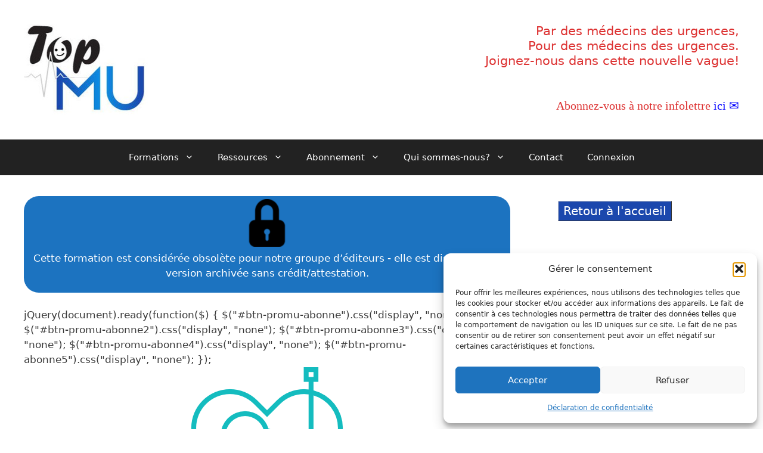

--- FILE ---
content_type: text/html; charset=UTF-8
request_url: https://topmu.fr/courses/comment-investiguer-la-douleur-thoracique-le-heart-pathway/
body_size: 30341
content:
<!DOCTYPE html>
<html lang="fr-FR">
<head>
	<meta charset="UTF-8">
	<meta name='robots' content='index, follow, max-image-preview:large, max-snippet:-1, max-video-preview:-1' />
<meta name="viewport" content="width=device-width, initial-scale=1">
	<!-- This site is optimized with the Yoast SEO plugin v26.7 - https://yoast.com/wordpress/plugins/seo/ -->
	<title>Comment investiguer la douleur thoracique : Le “HEART pathway” - TopMU (Europe)</title>
	<link rel="canonical" href="https://topmu.fr/courses/comment-investiguer-la-douleur-thoracique-le-heart-pathway/" />
	<meta property="og:locale" content="fr_FR" />
	<meta property="og:type" content="article" />
	<meta property="og:title" content="Comment investiguer la douleur thoracique : Le “HEART pathway” - TopMU (Europe)" />
	<meta property="og:description" content="L&#8217;investigation d&#8217;un patient avec douleur thoracique à l&#8217;urgence est pleine de zones grises. Nous vous proposons donc une règle de décision clinique pour ces patients. Le &#8216;HEART pathway&#8217;. Lien externe Calculateur du &#8216;HEART score&#8217; sur mdcalc" />
	<meta property="og:url" content="https://topmu.fr/courses/comment-investiguer-la-douleur-thoracique-le-heart-pathway/" />
	<meta property="og:site_name" content="TopMU (Europe)" />
	<meta property="article:publisher" content="https://www.facebook.com/topmu.fr" />
	<meta property="article:modified_time" content="2024-03-27T19:06:45+00:00" />
	<meta property="og:image" content="https://topmu.fr/wp-content/uploads/2017/10/TT01_02_coeur.png" />
	<meta property="og:image:width" content="256" />
	<meta property="og:image:height" content="256" />
	<meta property="og:image:type" content="image/png" />
	<meta name="twitter:card" content="summary_large_image" />
	<meta name="twitter:site" content="@FrTopmu" />
	<meta name="twitter:label1" content="Durée de lecture estimée" />
	<meta name="twitter:data1" content="1 minute" />
	<script type="application/ld+json" class="yoast-schema-graph">{"@context":"https://schema.org","@graph":[{"@type":"WebPage","@id":"https://topmu.fr/courses/comment-investiguer-la-douleur-thoracique-le-heart-pathway/","url":"https://topmu.fr/courses/comment-investiguer-la-douleur-thoracique-le-heart-pathway/","name":"Comment investiguer la douleur thoracique : Le “HEART pathway” - TopMU (Europe)","isPartOf":{"@id":"https://topmu.fr/#website"},"primaryImageOfPage":{"@id":"https://topmu.fr/courses/comment-investiguer-la-douleur-thoracique-le-heart-pathway/#primaryimage"},"image":{"@id":"https://topmu.fr/courses/comment-investiguer-la-douleur-thoracique-le-heart-pathway/#primaryimage"},"thumbnailUrl":"https://topmu.fr/wp-content/uploads/2017/10/TT01_02_coeur.png","datePublished":"2017-10-10T01:00:41+00:00","dateModified":"2024-03-27T19:06:45+00:00","breadcrumb":{"@id":"https://topmu.fr/courses/comment-investiguer-la-douleur-thoracique-le-heart-pathway/#breadcrumb"},"inLanguage":"fr-FR","potentialAction":[{"@type":"ReadAction","target":["https://topmu.fr/courses/comment-investiguer-la-douleur-thoracique-le-heart-pathway/"]}]},{"@type":"ImageObject","inLanguage":"fr-FR","@id":"https://topmu.fr/courses/comment-investiguer-la-douleur-thoracique-le-heart-pathway/#primaryimage","url":"https://topmu.fr/wp-content/uploads/2017/10/TT01_02_coeur.png","contentUrl":"https://topmu.fr/wp-content/uploads/2017/10/TT01_02_coeur.png","width":256,"height":256},{"@type":"BreadcrumbList","@id":"https://topmu.fr/courses/comment-investiguer-la-douleur-thoracique-le-heart-pathway/#breadcrumb","itemListElement":[{"@type":"ListItem","position":1,"name":"Accueil","item":"https://topmu.fr/"},{"@type":"ListItem","position":2,"name":"Cours","item":"https://topmu.fr/courses/"},{"@type":"ListItem","position":3,"name":"Comment investiguer la douleur thoracique : Le “HEART pathway”"}]},{"@type":"WebSite","@id":"https://topmu.fr/#website","url":"https://topmu.fr/","name":"TopMU (Europe)","description":"La formation continue réinventée en sciences médicales","potentialAction":[{"@type":"SearchAction","target":{"@type":"EntryPoint","urlTemplate":"https://topmu.fr/?s={search_term_string}"},"query-input":{"@type":"PropertyValueSpecification","valueRequired":true,"valueName":"search_term_string"}}],"inLanguage":"fr-FR"}]}</script>
	<!-- / Yoast SEO plugin. -->


<link rel="alternate" title="oEmbed (JSON)" type="application/json+oembed" href="https://topmu.fr/wp-json/oembed/1.0/embed?url=https%3A%2F%2Ftopmu.fr%2Fcourses%2Fcomment-investiguer-la-douleur-thoracique-le-heart-pathway%2F" />
<link rel="alternate" title="oEmbed (XML)" type="text/xml+oembed" href="https://topmu.fr/wp-json/oembed/1.0/embed?url=https%3A%2F%2Ftopmu.fr%2Fcourses%2Fcomment-investiguer-la-douleur-thoracique-le-heart-pathway%2F&#038;format=xml" />
<style id='wp-img-auto-sizes-contain-inline-css'>
img:is([sizes=auto i],[sizes^="auto," i]){contain-intrinsic-size:3000px 1500px}
/*# sourceURL=wp-img-auto-sizes-contain-inline-css */
</style>

<style id='wp-emoji-styles-inline-css'>

	img.wp-smiley, img.emoji {
		display: inline !important;
		border: none !important;
		box-shadow: none !important;
		height: 1em !important;
		width: 1em !important;
		margin: 0 0.07em !important;
		vertical-align: -0.1em !important;
		background: none !important;
		padding: 0 !important;
	}
/*# sourceURL=wp-emoji-styles-inline-css */
</style>
<link rel='stylesheet' id='wp-block-library-css' href='https://topmu.fr/wp-includes/css/dist/block-library/style.min.css?ver=6.9' media='all' />
<style id='classic-theme-styles-inline-css'>
/*! This file is auto-generated */
.wp-block-button__link{color:#fff;background-color:#32373c;border-radius:9999px;box-shadow:none;text-decoration:none;padding:calc(.667em + 2px) calc(1.333em + 2px);font-size:1.125em}.wp-block-file__button{background:#32373c;color:#fff;text-decoration:none}
/*# sourceURL=/wp-includes/css/classic-themes.min.css */
</style>
<style id='pdfemb-pdf-embedder-viewer-style-inline-css'>
.wp-block-pdfemb-pdf-embedder-viewer{max-width:none}

/*# sourceURL=https://topmu.fr/wp-content/plugins/pdf-embedder/block/build/style-index.css */
</style>
<style id='powerpress-player-block-style-inline-css'>


/*# sourceURL=https://topmu.fr/wp-content/plugins/powerpress/blocks/player-block/build/style-index.css */
</style>
<style id='global-styles-inline-css'>
:root{--wp--preset--aspect-ratio--square: 1;--wp--preset--aspect-ratio--4-3: 4/3;--wp--preset--aspect-ratio--3-4: 3/4;--wp--preset--aspect-ratio--3-2: 3/2;--wp--preset--aspect-ratio--2-3: 2/3;--wp--preset--aspect-ratio--16-9: 16/9;--wp--preset--aspect-ratio--9-16: 9/16;--wp--preset--color--black: #000000;--wp--preset--color--cyan-bluish-gray: #abb8c3;--wp--preset--color--white: #ffffff;--wp--preset--color--pale-pink: #f78da7;--wp--preset--color--vivid-red: #cf2e2e;--wp--preset--color--luminous-vivid-orange: #ff6900;--wp--preset--color--luminous-vivid-amber: #fcb900;--wp--preset--color--light-green-cyan: #7bdcb5;--wp--preset--color--vivid-green-cyan: #00d084;--wp--preset--color--pale-cyan-blue: #8ed1fc;--wp--preset--color--vivid-cyan-blue: #0693e3;--wp--preset--color--vivid-purple: #9b51e0;--wp--preset--gradient--vivid-cyan-blue-to-vivid-purple: linear-gradient(135deg,rgb(6,147,227) 0%,rgb(155,81,224) 100%);--wp--preset--gradient--light-green-cyan-to-vivid-green-cyan: linear-gradient(135deg,rgb(122,220,180) 0%,rgb(0,208,130) 100%);--wp--preset--gradient--luminous-vivid-amber-to-luminous-vivid-orange: linear-gradient(135deg,rgb(252,185,0) 0%,rgb(255,105,0) 100%);--wp--preset--gradient--luminous-vivid-orange-to-vivid-red: linear-gradient(135deg,rgb(255,105,0) 0%,rgb(207,46,46) 100%);--wp--preset--gradient--very-light-gray-to-cyan-bluish-gray: linear-gradient(135deg,rgb(238,238,238) 0%,rgb(169,184,195) 100%);--wp--preset--gradient--cool-to-warm-spectrum: linear-gradient(135deg,rgb(74,234,220) 0%,rgb(151,120,209) 20%,rgb(207,42,186) 40%,rgb(238,44,130) 60%,rgb(251,105,98) 80%,rgb(254,248,76) 100%);--wp--preset--gradient--blush-light-purple: linear-gradient(135deg,rgb(255,206,236) 0%,rgb(152,150,240) 100%);--wp--preset--gradient--blush-bordeaux: linear-gradient(135deg,rgb(254,205,165) 0%,rgb(254,45,45) 50%,rgb(107,0,62) 100%);--wp--preset--gradient--luminous-dusk: linear-gradient(135deg,rgb(255,203,112) 0%,rgb(199,81,192) 50%,rgb(65,88,208) 100%);--wp--preset--gradient--pale-ocean: linear-gradient(135deg,rgb(255,245,203) 0%,rgb(182,227,212) 50%,rgb(51,167,181) 100%);--wp--preset--gradient--electric-grass: linear-gradient(135deg,rgb(202,248,128) 0%,rgb(113,206,126) 100%);--wp--preset--gradient--midnight: linear-gradient(135deg,rgb(2,3,129) 0%,rgb(40,116,252) 100%);--wp--preset--font-size--small: 13px;--wp--preset--font-size--medium: 20px;--wp--preset--font-size--large: 36px;--wp--preset--font-size--x-large: 42px;--wp--preset--spacing--20: 0.44rem;--wp--preset--spacing--30: 0.67rem;--wp--preset--spacing--40: 1rem;--wp--preset--spacing--50: 1.5rem;--wp--preset--spacing--60: 2.25rem;--wp--preset--spacing--70: 3.38rem;--wp--preset--spacing--80: 5.06rem;--wp--preset--shadow--natural: 6px 6px 9px rgba(0, 0, 0, 0.2);--wp--preset--shadow--deep: 12px 12px 50px rgba(0, 0, 0, 0.4);--wp--preset--shadow--sharp: 6px 6px 0px rgba(0, 0, 0, 0.2);--wp--preset--shadow--outlined: 6px 6px 0px -3px rgb(255, 255, 255), 6px 6px rgb(0, 0, 0);--wp--preset--shadow--crisp: 6px 6px 0px rgb(0, 0, 0);}:where(.is-layout-flex){gap: 0.5em;}:where(.is-layout-grid){gap: 0.5em;}body .is-layout-flex{display: flex;}.is-layout-flex{flex-wrap: wrap;align-items: center;}.is-layout-flex > :is(*, div){margin: 0;}body .is-layout-grid{display: grid;}.is-layout-grid > :is(*, div){margin: 0;}:where(.wp-block-columns.is-layout-flex){gap: 2em;}:where(.wp-block-columns.is-layout-grid){gap: 2em;}:where(.wp-block-post-template.is-layout-flex){gap: 1.25em;}:where(.wp-block-post-template.is-layout-grid){gap: 1.25em;}.has-black-color{color: var(--wp--preset--color--black) !important;}.has-cyan-bluish-gray-color{color: var(--wp--preset--color--cyan-bluish-gray) !important;}.has-white-color{color: var(--wp--preset--color--white) !important;}.has-pale-pink-color{color: var(--wp--preset--color--pale-pink) !important;}.has-vivid-red-color{color: var(--wp--preset--color--vivid-red) !important;}.has-luminous-vivid-orange-color{color: var(--wp--preset--color--luminous-vivid-orange) !important;}.has-luminous-vivid-amber-color{color: var(--wp--preset--color--luminous-vivid-amber) !important;}.has-light-green-cyan-color{color: var(--wp--preset--color--light-green-cyan) !important;}.has-vivid-green-cyan-color{color: var(--wp--preset--color--vivid-green-cyan) !important;}.has-pale-cyan-blue-color{color: var(--wp--preset--color--pale-cyan-blue) !important;}.has-vivid-cyan-blue-color{color: var(--wp--preset--color--vivid-cyan-blue) !important;}.has-vivid-purple-color{color: var(--wp--preset--color--vivid-purple) !important;}.has-black-background-color{background-color: var(--wp--preset--color--black) !important;}.has-cyan-bluish-gray-background-color{background-color: var(--wp--preset--color--cyan-bluish-gray) !important;}.has-white-background-color{background-color: var(--wp--preset--color--white) !important;}.has-pale-pink-background-color{background-color: var(--wp--preset--color--pale-pink) !important;}.has-vivid-red-background-color{background-color: var(--wp--preset--color--vivid-red) !important;}.has-luminous-vivid-orange-background-color{background-color: var(--wp--preset--color--luminous-vivid-orange) !important;}.has-luminous-vivid-amber-background-color{background-color: var(--wp--preset--color--luminous-vivid-amber) !important;}.has-light-green-cyan-background-color{background-color: var(--wp--preset--color--light-green-cyan) !important;}.has-vivid-green-cyan-background-color{background-color: var(--wp--preset--color--vivid-green-cyan) !important;}.has-pale-cyan-blue-background-color{background-color: var(--wp--preset--color--pale-cyan-blue) !important;}.has-vivid-cyan-blue-background-color{background-color: var(--wp--preset--color--vivid-cyan-blue) !important;}.has-vivid-purple-background-color{background-color: var(--wp--preset--color--vivid-purple) !important;}.has-black-border-color{border-color: var(--wp--preset--color--black) !important;}.has-cyan-bluish-gray-border-color{border-color: var(--wp--preset--color--cyan-bluish-gray) !important;}.has-white-border-color{border-color: var(--wp--preset--color--white) !important;}.has-pale-pink-border-color{border-color: var(--wp--preset--color--pale-pink) !important;}.has-vivid-red-border-color{border-color: var(--wp--preset--color--vivid-red) !important;}.has-luminous-vivid-orange-border-color{border-color: var(--wp--preset--color--luminous-vivid-orange) !important;}.has-luminous-vivid-amber-border-color{border-color: var(--wp--preset--color--luminous-vivid-amber) !important;}.has-light-green-cyan-border-color{border-color: var(--wp--preset--color--light-green-cyan) !important;}.has-vivid-green-cyan-border-color{border-color: var(--wp--preset--color--vivid-green-cyan) !important;}.has-pale-cyan-blue-border-color{border-color: var(--wp--preset--color--pale-cyan-blue) !important;}.has-vivid-cyan-blue-border-color{border-color: var(--wp--preset--color--vivid-cyan-blue) !important;}.has-vivid-purple-border-color{border-color: var(--wp--preset--color--vivid-purple) !important;}.has-vivid-cyan-blue-to-vivid-purple-gradient-background{background: var(--wp--preset--gradient--vivid-cyan-blue-to-vivid-purple) !important;}.has-light-green-cyan-to-vivid-green-cyan-gradient-background{background: var(--wp--preset--gradient--light-green-cyan-to-vivid-green-cyan) !important;}.has-luminous-vivid-amber-to-luminous-vivid-orange-gradient-background{background: var(--wp--preset--gradient--luminous-vivid-amber-to-luminous-vivid-orange) !important;}.has-luminous-vivid-orange-to-vivid-red-gradient-background{background: var(--wp--preset--gradient--luminous-vivid-orange-to-vivid-red) !important;}.has-very-light-gray-to-cyan-bluish-gray-gradient-background{background: var(--wp--preset--gradient--very-light-gray-to-cyan-bluish-gray) !important;}.has-cool-to-warm-spectrum-gradient-background{background: var(--wp--preset--gradient--cool-to-warm-spectrum) !important;}.has-blush-light-purple-gradient-background{background: var(--wp--preset--gradient--blush-light-purple) !important;}.has-blush-bordeaux-gradient-background{background: var(--wp--preset--gradient--blush-bordeaux) !important;}.has-luminous-dusk-gradient-background{background: var(--wp--preset--gradient--luminous-dusk) !important;}.has-pale-ocean-gradient-background{background: var(--wp--preset--gradient--pale-ocean) !important;}.has-electric-grass-gradient-background{background: var(--wp--preset--gradient--electric-grass) !important;}.has-midnight-gradient-background{background: var(--wp--preset--gradient--midnight) !important;}.has-small-font-size{font-size: var(--wp--preset--font-size--small) !important;}.has-medium-font-size{font-size: var(--wp--preset--font-size--medium) !important;}.has-large-font-size{font-size: var(--wp--preset--font-size--large) !important;}.has-x-large-font-size{font-size: var(--wp--preset--font-size--x-large) !important;}
:where(.wp-block-post-template.is-layout-flex){gap: 1.25em;}:where(.wp-block-post-template.is-layout-grid){gap: 1.25em;}
:where(.wp-block-term-template.is-layout-flex){gap: 1.25em;}:where(.wp-block-term-template.is-layout-grid){gap: 1.25em;}
:where(.wp-block-columns.is-layout-flex){gap: 2em;}:where(.wp-block-columns.is-layout-grid){gap: 2em;}
:root :where(.wp-block-pullquote){font-size: 1.5em;line-height: 1.6;}
/*# sourceURL=global-styles-inline-css */
</style>
<link rel='stylesheet' id='contact-form-7-css' href='https://topmu.fr/wp-content/plugins/contact-form-7/includes/css/styles.css?ver=6.1.4' media='all' />
<link rel='stylesheet' id='uncannyowl-learndash-toolkit-free-css' href='https://topmu.fr/wp-content/plugins/uncanny-learndash-toolkit/src/assets/frontend/dist/bundle.min.css?ver=3.8.0.2' media='all' />
<link rel='stylesheet' id='woocommerce-layout-css' href='https://topmu.fr/wp-content/plugins/woocommerce/assets/css/woocommerce-layout.css?ver=10.4.3' media='all' />
<link rel='stylesheet' id='woocommerce-smallscreen-css' href='https://topmu.fr/wp-content/plugins/woocommerce/assets/css/woocommerce-smallscreen.css?ver=10.4.3' media='only screen and (max-width: 768px)' />
<link rel='stylesheet' id='woocommerce-general-css' href='https://topmu.fr/wp-content/plugins/woocommerce/assets/css/woocommerce.css?ver=10.4.3' media='all' />
<style id='woocommerce-general-inline-css'>
.woocommerce .page-header-image-single {display: none;}.woocommerce .entry-content,.woocommerce .product .entry-summary {margin-top: 0;}.related.products {clear: both;}.checkout-subscribe-prompt.clear {visibility: visible;height: initial;width: initial;}@media (max-width:768px) {.woocommerce .woocommerce-ordering,.woocommerce-page .woocommerce-ordering {float: none;}.woocommerce .woocommerce-ordering select {max-width: 100%;}.woocommerce ul.products li.product,.woocommerce-page ul.products li.product,.woocommerce-page[class*=columns-] ul.products li.product,.woocommerce[class*=columns-] ul.products li.product {width: 100%;float: none;}}
/*# sourceURL=woocommerce-general-inline-css */
</style>
<style id='woocommerce-inline-inline-css'>
.woocommerce form .form-row .required { visibility: visible; }
/*# sourceURL=woocommerce-inline-inline-css */
</style>
<link rel='stylesheet' id='learndash_quiz_front_css-css' href='//topmu.fr/wp-content/plugins/sfwd-lms/themes/legacy/templates/learndash_quiz_front.min.css?ver=4.25.8' media='all' />
<link rel='stylesheet' id='learndash_style-css' href='//topmu.fr/wp-content/plugins/sfwd-lms/assets/css/style.min.css?ver=4.25.8' media='all' />
<link rel='stylesheet' id='dashicons-css' href='https://topmu.fr/wp-includes/css/dashicons.min.css?ver=6.9' media='all' />
<link rel='stylesheet' id='learndash-css' href='//topmu.fr/wp-content/plugins/sfwd-lms/src/assets/dist/css/styles.css?ver=4.25.8' media='all' />
<link rel='stylesheet' id='sfwd_front_css-css' href='//topmu.fr/wp-content/plugins/sfwd-lms/assets/css/front.min.css?ver=4.25.8' media='all' />
<link rel='stylesheet' id='jquery-dropdown-css-css' href='//topmu.fr/wp-content/plugins/sfwd-lms/assets/css/jquery.dropdown.min.css?ver=4.25.8' media='all' />
<link rel='stylesheet' id='learndash_pager_css-css' href='//topmu.fr/wp-content/plugins/sfwd-lms/themes/legacy/templates/learndash_pager.min.css?ver=4.25.8' media='all' />
<link rel='stylesheet' id='learndash_template_style_css-css' href='//topmu.fr/wp-content/plugins/sfwd-lms/themes/legacy/templates/learndash_template_style.min.css?ver=4.25.8' media='all' />
<link rel='stylesheet' id='learndash_lesson_video-css' href='//topmu.fr/wp-content/plugins/sfwd-lms/themes/legacy/templates/learndash_lesson_video.min.css?ver=4.25.8' media='all' />
<link rel='stylesheet' id='learndash-admin-bar-css' href='https://topmu.fr/wp-content/plugins/sfwd-lms/src/assets/dist/css/admin-bar/styles.css?ver=4.25.8' media='all' />
<link rel='stylesheet' id='learndash-course-grid-skin-grid-css' href='https://topmu.fr/wp-content/plugins/sfwd-lms/includes/course-grid/templates/skins/grid/style.css?ver=4.25.8' media='all' />
<link rel='stylesheet' id='learndash-course-grid-pagination-css' href='https://topmu.fr/wp-content/plugins/sfwd-lms/includes/course-grid/templates/pagination/style.css?ver=4.25.8' media='all' />
<link rel='stylesheet' id='learndash-course-grid-filter-css' href='https://topmu.fr/wp-content/plugins/sfwd-lms/includes/course-grid/templates/filter/style.css?ver=4.25.8' media='all' />
<link rel='stylesheet' id='learndash-course-grid-card-grid-1-css' href='https://topmu.fr/wp-content/plugins/sfwd-lms/includes/course-grid/templates/cards/grid-1/style.css?ver=4.25.8' media='all' />
<link rel='stylesheet' id='cmplz-general-css' href='https://topmu.fr/wp-content/plugins/complianz-gdpr/assets/css/cookieblocker.min.css?ver=1766422686' media='all' />
<link rel='stylesheet' id='h5p-plugin-styles-css' href='https://topmu.fr/wp-content/plugins/h5p/h5p-php-library/styles/h5p.css?ver=1.16.2' media='all' />
<link rel='stylesheet' id='if-menu-site-css-css' href='https://topmu.fr/wp-content/plugins/if-menu/assets/if-menu-site.css?ver=6.9' media='all' />
<link rel='stylesheet' id='generate-comments-css' href='https://topmu.fr/wp-content/themes/generatepress/assets/css/components/comments.min.css?ver=3.6.1' media='all' />
<link rel='stylesheet' id='generate-style-css' href='https://topmu.fr/wp-content/themes/generatepress/assets/css/main.min.css?ver=3.6.1' media='all' />
<style id='generate-style-inline-css'>
body{background-color:#ffffff;color:#3a3a3a;}a{color:#3a3a3a;}a:hover, a:focus, a:active{color:#ffffff;}.grid-container{max-width:1345px;}.wp-block-group__inner-container{max-width:1345px;margin-left:auto;margin-right:auto;}.generate-back-to-top{font-size:20px;border-radius:3px;position:fixed;bottom:30px;right:30px;line-height:40px;width:40px;text-align:center;z-index:10;transition:opacity 300ms ease-in-out;opacity:0.1;transform:translateY(1000px);}.generate-back-to-top__show{opacity:1;transform:translateY(0);}:root{--contrast:#222222;--contrast-2:#575760;--contrast-3:#b2b2be;--base:#f0f0f0;--base-2:#f7f8f9;--base-3:#ffffff;--accent:#1e73be;}:root .has-contrast-color{color:var(--contrast);}:root .has-contrast-background-color{background-color:var(--contrast);}:root .has-contrast-2-color{color:var(--contrast-2);}:root .has-contrast-2-background-color{background-color:var(--contrast-2);}:root .has-contrast-3-color{color:var(--contrast-3);}:root .has-contrast-3-background-color{background-color:var(--contrast-3);}:root .has-base-color{color:var(--base);}:root .has-base-background-color{background-color:var(--base);}:root .has-base-2-color{color:var(--base-2);}:root .has-base-2-background-color{background-color:var(--base-2);}:root .has-base-3-color{color:var(--base-3);}:root .has-base-3-background-color{background-color:var(--base-3);}:root .has-accent-color{color:var(--accent);}:root .has-accent-background-color{background-color:var(--accent);}body, button, input, select, textarea{font-family:-apple-system, system-ui, BlinkMacSystemFont, "Segoe UI", Helvetica, Arial, sans-serif, "Apple Color Emoji", "Segoe UI Emoji", "Segoe UI Symbol";}body{line-height:1.5;}.entry-content > [class*="wp-block-"]:not(:last-child):not(.wp-block-heading){margin-bottom:1.5em;}.main-navigation .main-nav ul ul li a{font-size:14px;}.sidebar .widget, .footer-widgets .widget{font-size:17px;}@media (max-width:768px){h1{font-size:31px;}h2{font-size:27px;}h3{font-size:24px;}h4{font-size:22px;}h5{font-size:19px;}}.top-bar{background-color:#636363;color:#ffffff;}.top-bar a{color:#ffffff;}.top-bar a:hover{color:#303030;}.site-header{background-color:#ffffff;}.main-title a,.main-title a:hover{color:#222222;}.site-description{color:#757575;}.mobile-menu-control-wrapper .menu-toggle,.mobile-menu-control-wrapper .menu-toggle:hover,.mobile-menu-control-wrapper .menu-toggle:focus,.has-inline-mobile-toggle #site-navigation.toggled{background-color:rgba(0, 0, 0, 0.02);}.main-navigation,.main-navigation ul ul{background-color:#ffffff;}.main-navigation .main-nav ul li a, .main-navigation .menu-toggle, .main-navigation .menu-bar-items{color:#515151;}.main-navigation .main-nav ul li:not([class*="current-menu-"]):hover > a, .main-navigation .main-nav ul li:not([class*="current-menu-"]):focus > a, .main-navigation .main-nav ul li.sfHover:not([class*="current-menu-"]) > a, .main-navigation .menu-bar-item:hover > a, .main-navigation .menu-bar-item.sfHover > a{color:#7a8896;background-color:#ffffff;}button.menu-toggle:hover,button.menu-toggle:focus{color:#515151;}.main-navigation .main-nav ul li[class*="current-menu-"] > a{color:#7a8896;background-color:#ffffff;}.navigation-search input[type="search"],.navigation-search input[type="search"]:active, .navigation-search input[type="search"]:focus, .main-navigation .main-nav ul li.search-item.active > a, .main-navigation .menu-bar-items .search-item.active > a{color:#7a8896;background-color:#ffffff;}.main-navigation ul ul{background-color:#eaeaea;}.main-navigation .main-nav ul ul li a{color:#515151;}.main-navigation .main-nav ul ul li:not([class*="current-menu-"]):hover > a,.main-navigation .main-nav ul ul li:not([class*="current-menu-"]):focus > a, .main-navigation .main-nav ul ul li.sfHover:not([class*="current-menu-"]) > a{color:#7a8896;background-color:#eaeaea;}.main-navigation .main-nav ul ul li[class*="current-menu-"] > a{color:#7a8896;background-color:#eaeaea;}.separate-containers .inside-article, .separate-containers .comments-area, .separate-containers .page-header, .one-container .container, .separate-containers .paging-navigation, .inside-page-header{background-color:#ffffff;}.entry-title a{color:#222222;}.entry-title a:hover{color:#55555e;}.entry-meta{color:#595959;}.sidebar .widget{background-color:#ffffff;}.footer-widgets{background-color:#ffffff;}.footer-widgets .widget-title{color:#000000;}.site-info{color:#ffffff;background-color:#55555e;}.site-info a{color:#ffffff;}.site-info a:hover{color:#d3d3d3;}.footer-bar .widget_nav_menu .current-menu-item a{color:#d3d3d3;}input[type="text"],input[type="email"],input[type="url"],input[type="password"],input[type="search"],input[type="tel"],input[type="number"],textarea,select{color:#666666;background-color:#fafafa;border-color:#cccccc;}input[type="text"]:focus,input[type="email"]:focus,input[type="url"]:focus,input[type="password"]:focus,input[type="search"]:focus,input[type="tel"]:focus,input[type="number"]:focus,textarea:focus,select:focus{color:#666666;background-color:#ffffff;border-color:#bfbfbf;}button,html input[type="button"],input[type="reset"],input[type="submit"],a.button,a.wp-block-button__link:not(.has-background){color:#ffffff;background-color:#55555e;}button:hover,html input[type="button"]:hover,input[type="reset"]:hover,input[type="submit"]:hover,a.button:hover,button:focus,html input[type="button"]:focus,input[type="reset"]:focus,input[type="submit"]:focus,a.button:focus,a.wp-block-button__link:not(.has-background):active,a.wp-block-button__link:not(.has-background):focus,a.wp-block-button__link:not(.has-background):hover{color:#ffffff;background-color:#3f4047;}a.generate-back-to-top{background-color:rgba( 0,0,0,0.4 );color:#ffffff;}a.generate-back-to-top:hover,a.generate-back-to-top:focus{background-color:rgba( 0,0,0,0.6 );color:#ffffff;}:root{--gp-search-modal-bg-color:var(--base-3);--gp-search-modal-text-color:var(--contrast);--gp-search-modal-overlay-bg-color:rgba(0,0,0,0.2);}@media (max-width:768px){.main-navigation .menu-bar-item:hover > a, .main-navigation .menu-bar-item.sfHover > a{background:none;color:#515151;}}.inside-top-bar.grid-container{max-width:1425px;}.inside-header.grid-container{max-width:1425px;}.site-main .wp-block-group__inner-container{padding:40px;}.separate-containers .paging-navigation{padding-top:20px;padding-bottom:20px;}.entry-content .alignwide, body:not(.no-sidebar) .entry-content .alignfull{margin-left:-40px;width:calc(100% + 80px);max-width:calc(100% + 80px);}.rtl .menu-item-has-children .dropdown-menu-toggle{padding-left:20px;}.rtl .main-navigation .main-nav ul li.menu-item-has-children > a{padding-right:20px;}.footer-widgets-container.grid-container{max-width:1425px;}.inside-site-info.grid-container{max-width:1425px;}@media (max-width:768px){.separate-containers .inside-article, .separate-containers .comments-area, .separate-containers .page-header, .separate-containers .paging-navigation, .one-container .site-content, .inside-page-header{padding:30px;}.site-main .wp-block-group__inner-container{padding:30px;}.inside-top-bar{padding-right:30px;padding-left:30px;}.inside-header{padding-right:30px;padding-left:30px;}.widget-area .widget{padding-top:30px;padding-right:30px;padding-bottom:30px;padding-left:30px;}.footer-widgets-container{padding-top:30px;padding-right:30px;padding-bottom:30px;padding-left:30px;}.inside-site-info{padding-right:30px;padding-left:30px;}.entry-content .alignwide, body:not(.no-sidebar) .entry-content .alignfull{margin-left:-30px;width:calc(100% + 60px);max-width:calc(100% + 60px);}.one-container .site-main .paging-navigation{margin-bottom:20px;}}/* End cached CSS */.is-right-sidebar{width:30%;}.is-left-sidebar{width:30%;}.site-content .content-area{width:70%;}@media (max-width:768px){.main-navigation .menu-toggle,.sidebar-nav-mobile:not(#sticky-placeholder){display:block;}.main-navigation ul,.gen-sidebar-nav,.main-navigation:not(.slideout-navigation):not(.toggled) .main-nav > ul,.has-inline-mobile-toggle #site-navigation .inside-navigation > *:not(.navigation-search):not(.main-nav){display:none;}.nav-align-right .inside-navigation,.nav-align-center .inside-navigation{justify-content:space-between;}}
.elementor-template-full-width .site-content{display:block;}
.dynamic-author-image-rounded{border-radius:100%;}.dynamic-featured-image, .dynamic-author-image{vertical-align:middle;}.one-container.blog .dynamic-content-template:not(:last-child), .one-container.archive .dynamic-content-template:not(:last-child){padding-bottom:0px;}.dynamic-entry-excerpt > p:last-child{margin-bottom:0px;}
/*# sourceURL=generate-style-inline-css */
</style>
<link rel='stylesheet' id='generate-child-css' href='https://topmu.fr/wp-content/themes/generatepress-child/style.css?ver=1759934809' media='all' />
<link rel='stylesheet' id='elementor-frontend-css' href='https://topmu.fr/wp-content/plugins/elementor/assets/css/frontend.min.css?ver=3.34.1' media='all' />
<style id='elementor-frontend-inline-css'>
.elementor-kit-9{--e-global-color-primary:#6EC1E4;--e-global-color-secondary:#54595F;--e-global-color-text:#7A7A7A;--e-global-color-accent:#61CE70;--e-global-typography-primary-font-family:"Roboto";--e-global-typography-primary-font-weight:600;--e-global-typography-secondary-font-family:"Roboto Slab";--e-global-typography-secondary-font-weight:400;--e-global-typography-text-font-family:"Roboto";--e-global-typography-text-font-weight:400;--e-global-typography-accent-font-family:"Roboto";--e-global-typography-accent-font-weight:500;}.elementor-kit-9 e-page-transition{background-color:#FFBC7D;}.elementor-section.elementor-section-boxed > .elementor-container{max-width:1140px;}.e-con{--container-max-width:1140px;}.elementor-widget:not(:last-child){margin-block-end:20px;}.elementor-element{--widgets-spacing:20px 20px;--widgets-spacing-row:20px;--widgets-spacing-column:20px;}{}h1.entry-title{display:var(--page-title-display);}@media(max-width:1024px){.elementor-section.elementor-section-boxed > .elementor-container{max-width:1024px;}.e-con{--container-max-width:1024px;}}@media(max-width:767px){.elementor-section.elementor-section-boxed > .elementor-container{max-width:767px;}.e-con{--container-max-width:767px;}}
.elementor-widget-login .elementor-button{background-color:var( --e-global-color-accent );font-family:var( --e-global-typography-accent-font-family ), Sans-serif;font-weight:var( --e-global-typography-accent-font-weight );}.elementor-widget-login .elementor-field-group > a{color:var( --e-global-color-text );}.elementor-widget-login .elementor-field-group > a:hover{color:var( --e-global-color-accent );}.elementor-widget-login .elementor-form-fields-wrapper label{color:var( --e-global-color-text );font-family:var( --e-global-typography-text-font-family ), Sans-serif;font-weight:var( --e-global-typography-text-font-weight );}.elementor-widget-login .elementor-field-group .elementor-field{color:var( --e-global-color-text );}.elementor-widget-login .elementor-field-group .elementor-field, .elementor-widget-login .elementor-field-subgroup label{font-family:var( --e-global-typography-text-font-family ), Sans-serif;font-weight:var( --e-global-typography-text-font-weight );}.elementor-widget-login .elementor-widget-container .elementor-login__logged-in-message{color:var( --e-global-color-text );font-family:var( --e-global-typography-text-font-family ), Sans-serif;font-weight:var( --e-global-typography-text-font-weight );}.elementor-88308 .elementor-element.elementor-element-eece717 .elementor-button{background-color:#1B47AD;}.elementor-88308 .elementor-element.elementor-element-eece717 > .elementor-widget-container{background-color:#EFEFEF;margin:0px 0px 0px 0px;padding:20px 20px 20px 20px;border-style:solid;border-width:3px 3px 3px 3px;border-color:#1B47AD;border-radius:10px 10px 10px 10px;}.elementor-88308 .elementor-element.elementor-element-eece717 .elementor-field-group{margin-bottom:10px;}.elementor-88308 .elementor-element.elementor-element-eece717 .elementor-form-fields-wrapper{margin-bottom:-10px;}.elementor-88308 .elementor-element.elementor-element-eece717 .elementor-field-group > a:hover{color:#61CE70;}body .elementor-88308 .elementor-element.elementor-element-eece717 .elementor-field-group > label{padding-bottom:0px;}.elementor-88308 .elementor-element.elementor-element-eece717 .elementor-field-group .elementor-field:not(.elementor-select-wrapper){background-color:#ffffff;}.elementor-88308 .elementor-element.elementor-element-eece717 .elementor-field-group .elementor-select-wrapper select{background-color:#ffffff;}#elementor-popup-modal-88308{background-color:rgba(0,0,0,.8);justify-content:center;align-items:center;pointer-events:all;}#elementor-popup-modal-88308 .dialog-message{width:640px;height:auto;}#elementor-popup-modal-88308 .dialog-close-button{display:flex;}#elementor-popup-modal-88308 .dialog-widget-content{box-shadow:2px 8px 23px 3px rgba(0,0,0,0.2);}
/*# sourceURL=elementor-frontend-inline-css */
</style>
<link rel='stylesheet' id='widget-login-css' href='https://topmu.fr/wp-content/plugins/elementor-pro/assets/css/widget-login.min.css?ver=3.34.0' media='all' />
<link rel='stylesheet' id='widget-form-css' href='https://topmu.fr/wp-content/plugins/elementor-pro/assets/css/widget-form.min.css?ver=3.34.0' media='all' />
<link rel='stylesheet' id='e-popup-css' href='https://topmu.fr/wp-content/plugins/elementor-pro/assets/css/conditionals/popup.min.css?ver=3.34.0' media='all' />
<link rel='stylesheet' id='learndash-course-reviews-css' href='https://topmu.fr/wp-content/plugins/sfwd-lms/includes/course-reviews/dist/styles.css?ver=4.25.8' media='all' />
<link rel='stylesheet' id='elementor-gf-roboto-css' href='https://fonts.googleapis.com/css?family=Roboto:100,100italic,200,200italic,300,300italic,400,400italic,500,500italic,600,600italic,700,700italic,800,800italic,900,900italic&#038;display=auto' media='all' />
<link rel='stylesheet' id='elementor-gf-robotoslab-css' href='https://fonts.googleapis.com/css?family=Roboto+Slab:100,100italic,200,200italic,300,300italic,400,400italic,500,500italic,600,600italic,700,700italic,800,800italic,900,900italic&#038;display=auto' media='all' />
<script src="https://topmu.fr/wp-includes/js/jquery/jquery.min.js?ver=3.7.1" id="jquery-core-js"></script>
<script src="https://topmu.fr/wp-includes/js/jquery/jquery-migrate.min.js?ver=3.4.1" id="jquery-migrate-js"></script>
<script id="uncannyowl-learndash-toolkit-free-js-extra">
var UncannyToolkit = {"ajax":{"url":"https://topmu.fr/wp-admin/admin-ajax.php","nonce":"d00367edc7"},"integrity":{"shouldPreventConcurrentLogin":false},"i18n":{"dismiss":"Ignorer","preventConcurrentLogin":"Your account has exceeded maximum concurrent login number.","error":{"generic":"Il y a eu un probl\u00e8me. Veuillez r\u00e9essayer"}},"modals":[]};
//# sourceURL=uncannyowl-learndash-toolkit-free-js-extra
</script>
<script src="https://topmu.fr/wp-content/plugins/uncanny-learndash-toolkit/src/assets/frontend/dist/bundle.min.js?ver=3.8.0.2" id="uncannyowl-learndash-toolkit-free-js"></script>
<script src="https://topmu.fr/wp-content/plugins/woocommerce/assets/js/jquery-blockui/jquery.blockUI.min.js?ver=2.7.0-wc.10.4.3" id="wc-jquery-blockui-js" defer data-wp-strategy="defer"></script>
<script id="wc-add-to-cart-js-extra">
var wc_add_to_cart_params = {"ajax_url":"/wp-admin/admin-ajax.php","wc_ajax_url":"/?wc-ajax=%%endpoint%%","i18n_view_cart":"Voir le panier","cart_url":"https://topmu.fr/panier/","is_cart":"","cart_redirect_after_add":"no"};
//# sourceURL=wc-add-to-cart-js-extra
</script>
<script src="https://topmu.fr/wp-content/plugins/woocommerce/assets/js/frontend/add-to-cart.min.js?ver=10.4.3" id="wc-add-to-cart-js" defer data-wp-strategy="defer"></script>
<script src="https://topmu.fr/wp-content/plugins/woocommerce/assets/js/js-cookie/js.cookie.min.js?ver=2.1.4-wc.10.4.3" id="wc-js-cookie-js" defer data-wp-strategy="defer"></script>
<script id="woocommerce-js-extra">
var woocommerce_params = {"ajax_url":"/wp-admin/admin-ajax.php","wc_ajax_url":"/?wc-ajax=%%endpoint%%","i18n_password_show":"Afficher le mot de passe","i18n_password_hide":"Masquer le mot de passe"};
//# sourceURL=woocommerce-js-extra
</script>
<script src="https://topmu.fr/wp-content/plugins/woocommerce/assets/js/frontend/woocommerce.min.js?ver=10.4.3" id="woocommerce-js" defer data-wp-strategy="defer"></script>
<link rel="https://api.w.org/" href="https://topmu.fr/wp-json/" /><link rel="alternate" title="JSON" type="application/json" href="https://topmu.fr/wp-json/wp/v2/sfwd-courses/2304" /><link rel="EditURI" type="application/rsd+xml" title="RSD" href="https://topmu.fr/xmlrpc.php?rsd" />
<meta name="generator" content="WordPress 6.9" />
<meta name="generator" content="WooCommerce 10.4.3" />
<link rel='shortlink' href='https://topmu.fr/?p=2304' />
            <script type="text/javascript"><!--
                                function powerpress_pinw(pinw_url){window.open(pinw_url, 'PowerPressPlayer','toolbar=0,status=0,resizable=1,width=460,height=320');	return false;}
                //-->

                // tabnab protection
                window.addEventListener('load', function () {
                    // make all links have rel="noopener noreferrer"
                    document.querySelectorAll('a[target="_blank"]').forEach(link => {
                        link.setAttribute('rel', 'noopener noreferrer');
                    });
                });
            </script>
            			<style>.cmplz-hidden {
					display: none !important;
				}</style>	<noscript><style>.woocommerce-product-gallery{ opacity: 1 !important; }</style></noscript>
	<meta name="generator" content="Elementor 3.34.1; features: e_font_icon_svg, additional_custom_breakpoints; settings: css_print_method-internal, google_font-enabled, font_display-auto">
			<style>
				.e-con.e-parent:nth-of-type(n+4):not(.e-lazyloaded):not(.e-no-lazyload),
				.e-con.e-parent:nth-of-type(n+4):not(.e-lazyloaded):not(.e-no-lazyload) * {
					background-image: none !important;
				}
				@media screen and (max-height: 1024px) {
					.e-con.e-parent:nth-of-type(n+3):not(.e-lazyloaded):not(.e-no-lazyload),
					.e-con.e-parent:nth-of-type(n+3):not(.e-lazyloaded):not(.e-no-lazyload) * {
						background-image: none !important;
					}
				}
				@media screen and (max-height: 640px) {
					.e-con.e-parent:nth-of-type(n+2):not(.e-lazyloaded):not(.e-no-lazyload),
					.e-con.e-parent:nth-of-type(n+2):not(.e-lazyloaded):not(.e-no-lazyload) * {
						background-image: none !important;
					}
				}
			</style>
					<!-- Google tag (gtag.js) -->
		<script async src="https://www.googletagmanager.com/gtag/js?id=G-7KZEGKBBQQ"></script>
		<script>
		  window.dataLayer = window.dataLayer || [];
		  function gtag(){dataLayer.push(arguments);}
		  gtag('js', new Date());

		  gtag('config', 'G-7KZEGKBBQQ');
		</script>
	 <link rel="icon" href="https://topmu.fr/wp-content/uploads/2021/08/cropped-topicon-32x32.png" sizes="32x32" />
<link rel="icon" href="https://topmu.fr/wp-content/uploads/2021/08/cropped-topicon-192x192.png" sizes="192x192" />
<link rel="apple-touch-icon" href="https://topmu.fr/wp-content/uploads/2021/08/cropped-topicon-180x180.png" />
<meta name="msapplication-TileImage" content="https://topmu.fr/wp-content/uploads/2021/08/cropped-topicon-270x270.png" />
</head>

<body class="wp-singular sfwd-courses-template-default single single-sfwd-courses postid-2304 wp-embed-responsive wp-theme-generatepress wp-child-theme-generatepress-child theme-generatepress woocommerce-no-js right-sidebar nav-below-header separate-containers header-aligned-left dropdown-hover featured-image-active elementor-default elementor-kit-9 learndash-cpt learndash-cpt-sfwd-courses learndash-template-legacy learndash-embed-responsive" itemtype="https://schema.org/Blog" itemscope>
	<a class="screen-reader-text skip-link" href="#content" title="Aller au contenu">Aller au contenu</a>		<header class="site-header grid-container" id="masthead" aria-label="Site"  itemtype="https://schema.org/WPHeader" itemscope>
			<div class="inside-header grid-container">
				<div class="site-logo">
					<a href="https://topmu.fr/" rel="home">
						<img  class="header-image is-logo-image" alt="TopMU (Europe)" src="https://topmu.fr/wp-content/uploads/2025/10/topmu-fr-2025.jpeg" />
					</a>
				</div><h2 class="mobile-center" style="font-size:21px;"><span style="color: #dd3333;">Par des médecins des urgences,<br class="" />Pour des médecins des urgences.<br class="" />Joignez-nous dans cette nouvelle vague!</span></h2><h3 class="mobile-center"  style="margin-top:50px;font-family:Lucida calligraphy;color: #dd3333;font-size:20px;"> Abonnez-vous à notre infolettre <a href="http://eepurl.com/dJL8cg"><span style="color: #0000FF;">ici &#9993;</span></a><h3/>			</div>
		</header>
				<nav class="main-navigation nav-align-center sub-menu-right" id="site-navigation" aria-label="Principal"  itemtype="https://schema.org/SiteNavigationElement" itemscope>
			<div class="inside-navigation grid-container">
								<button class="menu-toggle" aria-controls="primary-menu" aria-expanded="false">
					<span class="gp-icon icon-menu-bars"><svg viewBox="0 0 512 512" aria-hidden="true" xmlns="http://www.w3.org/2000/svg" width="1em" height="1em"><path d="M0 96c0-13.255 10.745-24 24-24h464c13.255 0 24 10.745 24 24s-10.745 24-24 24H24c-13.255 0-24-10.745-24-24zm0 160c0-13.255 10.745-24 24-24h464c13.255 0 24 10.745 24 24s-10.745 24-24 24H24c-13.255 0-24-10.745-24-24zm0 160c0-13.255 10.745-24 24-24h464c13.255 0 24 10.745 24 24s-10.745 24-24 24H24c-13.255 0-24-10.745-24-24z" /></svg><svg viewBox="0 0 512 512" aria-hidden="true" xmlns="http://www.w3.org/2000/svg" width="1em" height="1em"><path d="M71.029 71.029c9.373-9.372 24.569-9.372 33.942 0L256 222.059l151.029-151.03c9.373-9.372 24.569-9.372 33.942 0 9.372 9.373 9.372 24.569 0 33.942L289.941 256l151.03 151.029c9.372 9.373 9.372 24.569 0 33.942-9.373 9.372-24.569 9.372-33.942 0L256 289.941l-151.029 151.03c-9.373 9.372-24.569 9.372-33.942 0-9.372-9.373-9.372-24.569 0-33.942L222.059 256 71.029 104.971c-9.372-9.373-9.372-24.569 0-33.942z" /></svg></span><span class="mobile-menu">Menu</span>				</button>
				<div id="primary-menu" class="main-nav"><ul id="menu-menu-principal" class=" menu sf-menu"><li id="menu-item-459" class="menu-item menu-item-type-custom menu-item-object-custom menu-item-has-children menu-item-459"><a href="/#topmu_formation">Formations<span role="presentation" class="dropdown-menu-toggle"><span class="gp-icon icon-arrow"><svg viewBox="0 0 330 512" aria-hidden="true" xmlns="http://www.w3.org/2000/svg" width="1em" height="1em"><path d="M305.913 197.085c0 2.266-1.133 4.815-2.833 6.514L171.087 335.593c-1.7 1.7-4.249 2.832-6.515 2.832s-4.815-1.133-6.515-2.832L26.064 203.599c-1.7-1.7-2.832-4.248-2.832-6.514s1.132-4.816 2.832-6.515l14.162-14.163c1.7-1.699 3.966-2.832 6.515-2.832 2.266 0 4.815 1.133 6.515 2.832l111.316 111.317 111.316-111.317c1.7-1.699 4.249-2.832 6.515-2.832s4.815 1.133 6.515 2.832l14.162 14.163c1.7 1.7 2.833 4.249 2.833 6.515z" /></svg></span></span></a>
<ul class="sub-menu">
	<li id="menu-item-460" class="menu-item menu-item-type-custom menu-item-object-custom menu-item-460"><a href="/qui-sommes-nous/#topmu_comment">Comment ça marche ?</a></li>
	<li id="menu-item-152768" class="menu-item menu-item-type-custom menu-item-object-custom menu-item-has-children menu-item-152768"><a href="#">Catégories<span role="presentation" class="dropdown-menu-toggle"><span class="gp-icon icon-arrow-right"><svg viewBox="0 0 192 512" aria-hidden="true" xmlns="http://www.w3.org/2000/svg" width="1em" height="1em" fill-rule="evenodd" clip-rule="evenodd" stroke-linejoin="round" stroke-miterlimit="1.414"><path d="M178.425 256.001c0 2.266-1.133 4.815-2.832 6.515L43.599 394.509c-1.7 1.7-4.248 2.833-6.514 2.833s-4.816-1.133-6.515-2.833l-14.163-14.162c-1.699-1.7-2.832-3.966-2.832-6.515 0-2.266 1.133-4.815 2.832-6.515l111.317-111.316L16.407 144.685c-1.699-1.7-2.832-4.249-2.832-6.515s1.133-4.815 2.832-6.515l14.163-14.162c1.7-1.7 4.249-2.833 6.515-2.833s4.815 1.133 6.514 2.833l131.994 131.993c1.7 1.7 2.832 4.249 2.832 6.515z" fill-rule="nonzero" /></svg></span></span></a>
	<ul class="sub-menu">
		<li id="menu-item-152767" class="menu-item menu-item-type-post_type menu-item-object-page menu-item-152767"><a href="https://topmu.fr/top-articles/">Top Article</a></li>
		<li id="menu-item-152766" class="menu-item menu-item-type-post_type menu-item-object-page menu-item-152766"><a href="https://topmu.fr/top-cas/">Top Cas</a></li>
		<li id="menu-item-152765" class="menu-item menu-item-type-post_type menu-item-object-page menu-item-152765"><a href="https://topmu.fr/top-choix/">Top Choix</a></li>
		<li id="menu-item-152764" class="menu-item menu-item-type-post_type menu-item-object-page menu-item-152764"><a href="https://topmu.fr/top-cochrane-pec/">Top Cochrane PEC</a></li>
		<li id="menu-item-152761" class="menu-item menu-item-type-post_type menu-item-object-page menu-item-152761"><a href="https://topmu.fr/top-mini/">Top Mini</a></li>
		<li id="menu-item-152760" class="menu-item menu-item-type-post_type menu-item-object-page menu-item-152760"><a href="https://topmu.fr/top-technik/">Top Technik</a></li>
		<li id="menu-item-152763" class="menu-item menu-item-type-post_type menu-item-object-page menu-item-152763"><a href="https://topmu.fr/top-du-top/">Top du Top</a></li>
		<li id="menu-item-152759" class="menu-item menu-item-type-post_type menu-item-object-page menu-item-152759"><a href="https://topmu.fr/top-truc/">Top Truc</a></li>
		<li id="menu-item-152762" class="menu-item menu-item-type-post_type menu-item-object-page menu-item-152762"><a href="https://topmu.fr/top-en-un/">Top En Un</a></li>
	</ul>
</li>
</ul>
</li>
<li id="menu-item-152769" class="menu-item menu-item-type-custom menu-item-object-custom menu-item-has-children menu-item-152769"><a href="#">Ressources<span role="presentation" class="dropdown-menu-toggle"><span class="gp-icon icon-arrow"><svg viewBox="0 0 330 512" aria-hidden="true" xmlns="http://www.w3.org/2000/svg" width="1em" height="1em"><path d="M305.913 197.085c0 2.266-1.133 4.815-2.833 6.514L171.087 335.593c-1.7 1.7-4.249 2.832-6.515 2.832s-4.815-1.133-6.515-2.832L26.064 203.599c-1.7-1.7-2.832-4.248-2.832-6.514s1.132-4.816 2.832-6.515l14.162-14.163c1.7-1.699 3.966-2.832 6.515-2.832 2.266 0 4.815 1.133 6.515 2.832l111.316 111.317 111.316-111.317c1.7-1.699 4.249-2.832 6.515-2.832s4.815 1.133 6.515 2.832l14.162 14.163c1.7 1.7 2.833 4.249 2.833 6.515z" /></svg></span></span></a>
<ul class="sub-menu">
	<li id="menu-item-152771" class="menu-item menu-item-type-post_type menu-item-object-page menu-item-152771"><a href="https://topmu.fr/promu/">PROMU</a></li>
	<li id="menu-item-152770" class="menu-item menu-item-type-post_type menu-item-object-page menu-item-152770"><a href="https://topmu.fr/outils/">Boîte à outil</a></li>
</ul>
</li>
<li id="menu-item-86748" class="menu-item menu-item-type-post_type menu-item-object-page menu-item-has-children menu-item-86748"><a href="https://topmu.fr/abonnement/">Abonnement<span role="presentation" class="dropdown-menu-toggle"><span class="gp-icon icon-arrow"><svg viewBox="0 0 330 512" aria-hidden="true" xmlns="http://www.w3.org/2000/svg" width="1em" height="1em"><path d="M305.913 197.085c0 2.266-1.133 4.815-2.833 6.514L171.087 335.593c-1.7 1.7-4.249 2.832-6.515 2.832s-4.815-1.133-6.515-2.832L26.064 203.599c-1.7-1.7-2.832-4.248-2.832-6.514s1.132-4.816 2.832-6.515l14.162-14.163c1.7-1.699 3.966-2.832 6.515-2.832 2.266 0 4.815 1.133 6.515 2.832l111.316 111.317 111.316-111.317c1.7-1.699 4.249-2.832 6.515-2.832s4.815 1.133 6.515 2.832l14.162 14.163c1.7 1.7 2.833 4.249 2.833 6.515z" /></svg></span></span></a>
<ul class="sub-menu">
	<li id="menu-item-86755" class="menu-item menu-item-type-post_type menu-item-object-page menu-item-86755"><a href="https://topmu.fr/options-dadhesion/">Options d’adhésion</a></li>
	<li id="menu-item-86978" class="menu-item menu-item-type-post_type menu-item-object-page menu-item-86978"><a href="https://topmu.fr/abonnement/">Abonnement</a></li>
</ul>
</li>
<li id="menu-item-451" class="menu-item menu-item-type-custom menu-item-object-custom menu-item-has-children menu-item-451"><a href="/qui-sommes-nous">Qui sommes-nous?<span role="presentation" class="dropdown-menu-toggle"><span class="gp-icon icon-arrow"><svg viewBox="0 0 330 512" aria-hidden="true" xmlns="http://www.w3.org/2000/svg" width="1em" height="1em"><path d="M305.913 197.085c0 2.266-1.133 4.815-2.833 6.514L171.087 335.593c-1.7 1.7-4.249 2.832-6.515 2.832s-4.815-1.133-6.515-2.832L26.064 203.599c-1.7-1.7-2.832-4.248-2.832-6.514s1.132-4.816 2.832-6.515l14.162-14.163c1.7-1.699 3.966-2.832 6.515-2.832 2.266 0 4.815 1.133 6.515 2.832l111.316 111.317 111.316-111.317c1.7-1.699 4.249-2.832 6.515-2.832s4.815 1.133 6.515 2.832l14.162 14.163c1.7 1.7 2.833 4.249 2.833 6.515z" /></svg></span></span></a>
<ul class="sub-menu">
	<li id="menu-item-452" class="menu-item menu-item-type-custom menu-item-object-custom menu-item-452"><a href="/qui-sommes-nous/#topmu_mission">Notre mission</a></li>
	<li id="menu-item-453" class="menu-item menu-item-type-custom menu-item-object-custom menu-item-453"><a href="/qui-sommes-nous/#topmu_objectifs">Nos objectifs</a></li>
	<li id="menu-item-454" class="menu-item menu-item-type-custom menu-item-object-custom menu-item-454"><a href="/qui-sommes-nous/#topmu_engagement">Notre engagement</a></li>
	<li id="menu-item-455" class="menu-item menu-item-type-custom menu-item-object-custom menu-item-455"><a href="/qui-sommes-nous/#topmu_editeurs">Nos éditeurs</a></li>
	<li id="menu-item-457" class="menu-item menu-item-type-custom menu-item-object-custom menu-item-457"><a href="/qui-sommes-nous/#topmu_experts">Nos experts et collaborateurs</a></li>
	<li id="menu-item-145936" class="menu-item menu-item-type-post_type menu-item-object-page menu-item-145936"><a href="https://topmu.fr/nouvelles/">Nouvelles</a></li>
</ul>
</li>
<li id="menu-item-99328" class="menu-item menu-item-type-post_type menu-item-object-page menu-item-99328"><a href="https://topmu.fr/contact/">Contact</a></li>
<li id="menu-item-88307" class="menu-item menu-item-type-custom menu-item-object-custom menu-item-88307"><a href="#elementor-action%3Aaction%3Dpopup%3Aopen%26settings%3DeyJpZCI6Ijg4MzA4IiwidG9nZ2xlIjpmYWxzZX0%3D">Connexion</a></li>
</ul></div>			</div>
		</nav>
		
	<div class="site grid-container container hfeed" id="page">
				<div class="site-content" id="content">
			
	<div class="content-area" id="primary">
		<main class="site-main" id="main">
			
<article id="post-2304" class="post-2304 sfwd-courses type-sfwd-courses status-publish has-post-thumbnail hentry category-top-truc tag-medecine-durgence tag-obsolete" itemtype="https://schema.org/CreativeWork" itemscope>
	<div class="inside-article">
		<div style='margin-top:30px;background: #1C73C0;color: white; padding: 5px;padding-bottom:20px; border-radius: 25px; text-align: center;'><img src='https://topmu.ca/wp-content/uploads/2017/02/lock-e1488380992989.png' alt='' width='80' height='80'><br>Cette formation est considérée obsolète pour notre groupe d’éditeurs - elle est disponible en version archivée sans crédit/attestation.</div><br	  <script>
		 jQuery(document).ready(function($) {
		  $("#btn-promu-abonne").css("display", "none");  
		  $("#btn-promu-abonne2").css("display", "none");  
		  $("#btn-promu-abonne3").css("display", "none");  
		  $("#btn-promu-abonne4").css("display", "none"); 
		  $("#btn-promu-abonne5").css("display", "none");
		});
	  </script>	 	 
 		<div class="featured-image page-header-image-single grid-container grid-parent">
			<img width="256" height="256" src="https://topmu.fr/wp-content/uploads/2017/10/TT01_02_coeur.png" class="attachment-full size-full wp-post-image" alt="" itemprop="image" decoding="async" srcset="https://topmu.fr/wp-content/uploads/2017/10/TT01_02_coeur.png 256w, https://topmu.fr/wp-content/uploads/2017/10/TT01_02_coeur-100x100.png 100w" sizes="(max-width: 256px) 100vw, 256px" />		</div>
					<header class="entry-header">
				<h1 class="entry-title" itemprop="headline">Comment investiguer la douleur thoracique : Le “HEART pathway”</h1>			</header>
			
		<div class="entry-content" itemprop="text">
			<div class="learndash learndash_post_sfwd-courses user_has_no_access"  id="learndash_post_2304">
<div class="learndash_content"><blockquote><p>L&#8217;investigation d&#8217;un patient avec douleur thoracique à l&#8217;urgence est pleine de zones grises. Nous vous proposons donc une règle de décision clinique pour ces patients. Le &#8216;HEART pathway&#8217;.</p></blockquote>
<hr>
<h1>Lien externe</h1>
<p><a href="http://www.mdcalc.com/heart-score-for-major-cardiac-events/" target="_blank" rel="noopener noreferrer">Calculateur du &#8216;HEART score&#8217; sur mdcalc</a></p>
<hr>
</div>

		
				<form action="https://topmu.fr/courses/comment-investiguer-la-douleur-thoracique-le-heart-pathway/" method="post">
					<input type="hidden" value="2304" name="course_id" />
					<input type="hidden" name="course_join" value="1df9a74a93" />
					<input type="submit" class="btn-join button button-primary button-large wp-element-button learndash-button-free" id="btn-join" value="Acheter ce cours" />
				</form>
				

		<div id="learndash_course_content" class="learndash_course_content">
		<h4 id="learndash_course_content_title">
			Cours Contenu		</h4>

				
			
			<div id="learndash_lessons" class="learndash_lessons">

				<div id="lesson_heading">
						<span>Leçons</span>
					<span class="right">Etat</span>
				</div>

				<div id="lessons_list" class="lessons_list">

											<div class='post-3405 is_not_sample'>

							<div class="list-count">
								1							</div>

							<h4>
								<a class="notcompleted" href="https://topmu.fr/courses/comment-investiguer-la-douleur-thoracique-le-heart-pathway/lessons/pre-test-comment-investiguer-la-douleur-thoracique-le-heart-pathway/">Pré-test: Comment investiguer la douleur thoracique : Le “HEART pathway”</a>


																

																								
								
							</h4>
						</div>
											<div class='post-2884 is_not_sample'>

							<div class="list-count">
								2							</div>

							<h4>
								<a class="notcompleted" href="https://topmu.fr/courses/comment-investiguer-la-douleur-thoracique-le-heart-pathway/lessons/presentation-de-larticle-comment-investiguer-la-douleur-thoracique-le-heart-pathway/">Présentation de l&#8217;article:: Comment investiguer la douleur thoracique : Le “HEART pathway”</a>


																

																								
								
							</h4>
						</div>
					
				</div>
			</div>
					
											<div id="learndash_quizzes" class="learndash_quizzes">
						<div id="quiz_heading">
								<span>Tests</span><span class="right">Etat</span>
						</div>
						<div id="quiz_list" class=“quiz_list”>

															<div id='post-82635' class='is_not_sample'>
									<div class="list-count">1</div>
									<h4>
										<a class='notcompleted' href='https://topmu.fr/courses/comment-investiguer-la-douleur-thoracique-le-heart-pathway/quizzes/post-test-heart-pathway/'>Post-test: HEART pathway</a>
									</h4>
								</div>
															<div id='post-88095' class='is_not_sample'>
									<div class="list-count">2</div>
									<h4>
										<a class='notcompleted' href='https://topmu.fr/courses/comment-investiguer-la-douleur-thoracique-le-heart-pathway/quizzes/activite-reflective-comment-investiguer-la-douleur-thoracique-le-heart-pathway/'>Activité réflective &#8211; Comment investiguer la douleur thoracique : Le “HEART pathway”</a>
									</h4>
								</div>
							
						</div>
					</div>
					</div>
		<p>Ce cours a été conçu par David Paré et Frédéric Picotte et revisé par Marcel Émond le mardi 10 octobre 2017.</p>
<div id="bloc-wikimedica"><h1>Référence Wikimedica</h1><p><img class="" src="https://topmu.fr/wp-content/uploads/2022/01/630px-Logo.svg_.png" width="150" height="150" alt="pubmed"></p>Wikimedica est une plateforme collaborative francophone qui publie des articles de synthèse (maladie, médicament, approche clinique, procédure, etc.). Les articles publiés sont destinés aux professionnels de la santé pour une utilisation au chevet de leurs patients. Wikimedica et TopMédecine partagent les mêmes objectifs : nous désirons favoriser le transfert de connaissance dans l'objectif d'améliorer les pratiques cliniques. TopMédecine encourage donc les professionnels de la santé qui le désirent à améliorer les articles disponibles sur cette plateforme ou d'en créer de nouveaux. Pour toute question, contactez Wikimedica à <a href='mailto:contact@wikimedi.ca'>l'adresse suivante.</a><br><br> <h2>Consulter les liens ci-dessous!</h2><a target="_blank" href="https://wikimedi.ca/wiki/Douleur_thoracique_(approche_clinique)">Douleur thoracique (approche clinique)</a><hr></div></div>		</div>

			</div>
</article>

			<div class="comments-area">
				<h1>Commentaires:</h1><div id="comments">

		<div id="respond" class="comment-respond">
		<h3 id="reply-title" class="comment-reply-title">Laisser un commentaire <small><a rel="nofollow" id="cancel-comment-reply-link" href="/courses/comment-investiguer-la-douleur-thoracique-le-heart-pathway/#respond" style="display:none;">Annuler la réponse</a></small></h3><p class="must-log-in">Vous devez <a href="https://topmu.fr/wp-login.php?redirect_to=https%3A%2F%2Ftopmu.fr%2Fcourses%2Fcomment-investiguer-la-douleur-thoracique-le-heart-pathway%2F">vous connecter</a> pour publier un commentaire.</p>	</div><!-- #respond -->
	
</div><!-- #comments -->
			</div>

					</main>
	</div>

	<div class="widget-area sidebar is-right-sidebar" id="right-sidebar">
	<div class="inside-right-sidebar">
		<aside id="widget_ldcoursenavigation-3" class="widget inner-padding widget_ldcoursenavigation"><h2 class="widget-title">Navigation du cours</h2>	<div id="course_navigation" class="course_navigation" data-widget_instance="{&quot;course_id&quot;:2304,&quot;widget_instance&quot;:{&quot;title&quot;:&quot;Navigation du cours&quot;,&quot;show_lesson_quizzes&quot;:false,&quot;show_topic_quizzes&quot;:false,&quot;show_course_quizzes&quot;:true,&quot;dw_include&quot;:0,&quot;dw_logged&quot;:&quot;&quot;,&quot;other_ids&quot;:&quot;&quot;,&quot;show_widget_wrapper&quot;:true,&quot;current_lesson_id&quot;:0,&quot;current_step_id&quot;:0}}">
		<div class="ld-course-navigation-widget-content-contaiiner">
		<div class="learndash_navigation_lesson_topics_list">

		<div class='inactive' id='lesson_list-3405'>

			<div class='list_arrow collapse lesson_incomplete' onClick='return flip_expand_collapse("#lesson_list", 3405);' ></div>

			
			<div class="list_lessons">
				<div class="lesson " >
					<a href='https://topmu.fr/courses/comment-investiguer-la-douleur-thoracique-le-heart-pathway/lessons/pre-test-comment-investiguer-la-douleur-thoracique-le-heart-pathway/'>Pré-test: Comment investiguer la douleur thoracique : Le “HEART pathway”</a>
				</div>

							</div>
		</div>
		

			<div class='inactive' id='lesson_list-2884'>

			<div class='list_arrow collapse lesson_incomplete' onClick='return flip_expand_collapse("#lesson_list", 2884);' ></div>

			
			<div class="list_lessons">
				<div class="lesson " >
					<a href='https://topmu.fr/courses/comment-investiguer-la-douleur-thoracique-le-heart-pathway/lessons/presentation-de-larticle-comment-investiguer-la-douleur-thoracique-le-heart-pathway/'>Présentation de l'article:: Comment investiguer la douleur thoracique : Le “HEART pathway”</a>
				</div>

							</div>
		</div>
		

	
</div> <!-- Closing <div class='learndash_navigation_lesson_topics_list'> -->
			<ul id="learndash-course-quiz-list-2304" class="learndash-course-quiz-list learndash_navigation_lesson_topics_list">
							<li class="quiz-item ">
					<span class="topic_item"><a class="topic-notcompleted" href="https://topmu.fr/courses/comment-investiguer-la-douleur-thoracique-le-heart-pathway/quizzes/post-test-heart-pathway/" title="Post-test: HEART pathway"><span>Post-test: HEART pathway</span></a></span>
				</li>
								<li class="quiz-item ">
					<span class="topic_item"><a class="topic-notcompleted" href="https://topmu.fr/courses/comment-investiguer-la-douleur-thoracique-le-heart-pathway/quizzes/activite-reflective-comment-investiguer-la-douleur-thoracique-le-heart-pathway/" title="Activité réflective &#8211; Comment investiguer la douleur thoracique : Le “HEART pathway”"><span>Activité réflective &#8211; Comment investiguer la douleur thoracique : Le “HEART pathway”</span></a></span>
				</li>
							</ul>
				</div>
</div> <!-- Closing <div id='course_navigation'> -->
	</aside><aside id="block-8" class="widget inner-padding widget_block widget_text">
<p><a class="buttonwid" href="/">Retour à l'accueil</a></p>
</aside><aside id="block-4" class="widget inner-padding widget_block">
<h3 class="wp-block-heading"></h3>
</aside><aside id="block-5" class="widget inner-padding widget_block">
<h2 class="wp-block-heading"></h2>
</aside>	</div>
</div>

	</div>
</div>

<style id="elementor-post-282">.elementor-282 .elementor-element.elementor-element-7cf5b3b:not(.elementor-motion-effects-element-type-background), .elementor-282 .elementor-element.elementor-element-7cf5b3b > .elementor-motion-effects-container > .elementor-motion-effects-layer{background-color:#222222;}.elementor-282 .elementor-element.elementor-element-7cf5b3b{transition:background 0.3s, border 0.3s, border-radius 0.3s, box-shadow 0.3s;margin-top:0px;margin-bottom:0px;padding:0px 0px 0px 0px;}.elementor-282 .elementor-element.elementor-element-7cf5b3b > .elementor-background-overlay{transition:background 0.3s, border-radius 0.3s, opacity 0.3s;}.elementor-282 .elementor-element.elementor-element-6b3619c2 > .elementor-widget-wrap > .elementor-widget:not(.elementor-widget__width-auto):not(.elementor-widget__width-initial):not(:last-child):not(.elementor-absolute){margin-block-end:0px;}.elementor-282 .elementor-element.elementor-element-6b3619c2 > .elementor-element-populated{margin:0px 0px 0px 0px;--e-column-margin-right:0px;--e-column-margin-left:0px;padding:0px 0px 0px 0px;}.elementor-widget-toggle .elementor-toggle-title, .elementor-widget-toggle .elementor-toggle-icon{color:var( --e-global-color-primary );}.elementor-widget-toggle .elementor-toggle-icon svg{fill:var( --e-global-color-primary );}.elementor-widget-toggle .elementor-tab-title.elementor-active a, .elementor-widget-toggle .elementor-tab-title.elementor-active .elementor-toggle-icon{color:var( --e-global-color-accent );}.elementor-widget-toggle .elementor-toggle-title{font-family:var( --e-global-typography-primary-font-family ), Sans-serif;font-weight:var( --e-global-typography-primary-font-weight );}.elementor-widget-toggle .elementor-tab-content{color:var( --e-global-color-text );font-family:var( --e-global-typography-text-font-family ), Sans-serif;font-weight:var( --e-global-typography-text-font-weight );}.elementor-282 .elementor-element.elementor-element-559a1ac5 > .elementor-widget-container{background-color:#222222;}.elementor-282 .elementor-element.elementor-element-559a1ac5 .elementor-tab-title{border-width:0px;border-color:rgba(35,164,85,0);background-color:#222222;}.elementor-282 .elementor-element.elementor-element-559a1ac5 .elementor-tab-content{border-width:0px;border-block-end-color:rgba(35,164,85,0);background-color:#ffffff;}.elementor-282 .elementor-element.elementor-element-559a1ac5 .elementor-toggle-item:not(:last-child){margin-block-end:0px;}.elementor-282 .elementor-element.elementor-element-559a1ac5 .elementor-toggle-title, .elementor-282 .elementor-element.elementor-element-559a1ac5 .elementor-toggle-icon{color:#ffffff;}.elementor-282 .elementor-element.elementor-element-559a1ac5 .elementor-toggle-icon svg{fill:#ffffff;}.elementor-282 .elementor-element.elementor-element-6f14e557 > .elementor-widget-wrap > .elementor-widget:not(.elementor-widget__width-auto):not(.elementor-widget__width-initial):not(:last-child):not(.elementor-absolute){margin-block-end:0px;}.elementor-282 .elementor-element.elementor-element-6f14e557 > .elementor-element-populated{margin:0px 0px 0px 0px;--e-column-margin-right:0px;--e-column-margin-left:0px;padding:0px 0px 0px 0px;}.elementor-282 .elementor-element.elementor-element-3b1ad87e:not(.elementor-motion-effects-element-type-background), .elementor-282 .elementor-element.elementor-element-3b1ad87e > .elementor-motion-effects-container > .elementor-motion-effects-layer{background-color:#222222;}.elementor-282 .elementor-element.elementor-element-3b1ad87e{transition:background 0.3s, border 0.3s, border-radius 0.3s, box-shadow 0.3s;}.elementor-282 .elementor-element.elementor-element-3b1ad87e > .elementor-background-overlay{transition:background 0.3s, border-radius 0.3s, opacity 0.3s;}.elementor-282 .elementor-element.elementor-element-521fedda > .elementor-widget-wrap > .elementor-widget:not(.elementor-widget__width-auto):not(.elementor-widget__width-initial):not(:last-child):not(.elementor-absolute){margin-block-end:0px;}.elementor-282 .elementor-element.elementor-element-521fedda > .elementor-element-populated{margin:0px 0px 0px 0px;--e-column-margin-right:0px;--e-column-margin-left:0px;padding:0px 0px 0px 0px;}.elementor-282 .elementor-element.elementor-element-49a0b37d > .elementor-widget-container{background-color:#222222;}.elementor-282 .elementor-element.elementor-element-49a0b37d .elementor-tab-title{border-width:0px;border-color:rgba(35,164,85,0);background-color:#222222;}.elementor-282 .elementor-element.elementor-element-49a0b37d .elementor-tab-content{border-width:0px;border-block-end-color:rgba(35,164,85,0);background-color:#ffffff;color:#000000;}.elementor-282 .elementor-element.elementor-element-49a0b37d .elementor-toggle-item:not(:last-child){margin-block-end:0px;}.elementor-282 .elementor-element.elementor-element-49a0b37d .elementor-toggle-title, .elementor-282 .elementor-element.elementor-element-49a0b37d .elementor-toggle-icon{color:#ffffff;}.elementor-282 .elementor-element.elementor-element-49a0b37d .elementor-toggle-icon svg{fill:#ffffff;}.elementor-282 .elementor-element.elementor-element-1c273c4 > .elementor-widget-container{background-color:#222222;}.elementor-282 .elementor-element.elementor-element-1c273c4 .elementor-tab-title{border-width:0px;border-color:rgba(35,164,85,0);background-color:#222222;}.elementor-282 .elementor-element.elementor-element-1c273c4 .elementor-tab-content{border-width:0px;border-block-end-color:rgba(35,164,85,0);background-color:#ffffff;color:#000000;}.elementor-282 .elementor-element.elementor-element-1c273c4 .elementor-toggle-item:not(:last-child){margin-block-end:0px;}.elementor-282 .elementor-element.elementor-element-1c273c4 .elementor-toggle-title, .elementor-282 .elementor-element.elementor-element-1c273c4 .elementor-toggle-icon{color:#ffffff;}.elementor-282 .elementor-element.elementor-element-1c273c4 .elementor-toggle-icon svg{fill:#ffffff;}.elementor-282 .elementor-element.elementor-element-402fc80b{--grid-template-columns:repeat(0, auto);--icon-size:21px;--grid-column-gap:5px;--grid-row-gap:0px;}.elementor-282 .elementor-element.elementor-element-402fc80b .elementor-widget-container{text-align:center;}.elementor-282 .elementor-element.elementor-element-402fc80b > .elementor-widget-container{margin:10px 0px 0px 0px;}.elementor-282 .elementor-element.elementor-element-402fc80b .elementor-social-icon{background-color:#1B47AD;}.elementor-282 .elementor-element.elementor-element-402fc80b .elementor-social-icon i{color:#ffffff;}.elementor-282 .elementor-element.elementor-element-402fc80b .elementor-social-icon svg{fill:#ffffff;}.elementor-282 .elementor-element.elementor-element-402fc80b .elementor-social-icon:hover{background-color:#ffffff;}.elementor-282 .elementor-element.elementor-element-402fc80b .elementor-social-icon:hover i{color:#1B47AD;}.elementor-282 .elementor-element.elementor-element-402fc80b .elementor-social-icon:hover svg{fill:#1B47AD;}@media(min-width:768px){.elementor-282 .elementor-element.elementor-element-6b3619c2{width:77.632%;}.elementor-282 .elementor-element.elementor-element-6f14e557{width:22.342%;}.elementor-282 .elementor-element.elementor-element-521fedda{width:77.719%;}.elementor-282 .elementor-element.elementor-element-69845091{width:22.255%;}}</style>		<div data-elementor-type="section" data-elementor-id="282" class="elementor elementor-282" data-elementor-post-type="elementor_library">
					<section class="elementor-section elementor-top-section elementor-element elementor-element-7cf5b3b elementor-section-boxed elementor-section-height-default elementor-section-height-default" data-id="7cf5b3b" data-element_type="section" data-settings="{&quot;background_background&quot;:&quot;classic&quot;}">
						<div class="elementor-container elementor-column-gap-default">
					<div class="elementor-column elementor-col-50 elementor-top-column elementor-element elementor-element-6b3619c2" data-id="6b3619c2" data-element_type="column">
			<div class="elementor-widget-wrap elementor-element-populated">
						<div class="elementor-element elementor-element-559a1ac5 elementor-widget elementor-widget-toggle" data-id="559a1ac5" data-element_type="widget" data-widget_type="toggle.default">
				<div class="elementor-widget-container">
							<div class="elementor-toggle">
							<div class="elementor-toggle-item">
					<div id="elementor-tab-title-1431" class="elementor-tab-title" data-tab="1" role="button" aria-controls="elementor-tab-content-1431" aria-expanded="false">
												<span class="elementor-toggle-icon elementor-toggle-icon-left" aria-hidden="true">
															<span class="elementor-toggle-icon-closed"><svg class="e-font-icon-svg e-fas-caret-right" viewBox="0 0 192 512" xmlns="http://www.w3.org/2000/svg"><path d="M0 384.662V127.338c0-17.818 21.543-26.741 34.142-14.142l128.662 128.662c7.81 7.81 7.81 20.474 0 28.284L34.142 398.804C21.543 411.404 0 402.48 0 384.662z"></path></svg></span>
								<span class="elementor-toggle-icon-opened"><svg class="elementor-toggle-icon-opened e-font-icon-svg e-fas-caret-up" viewBox="0 0 320 512" xmlns="http://www.w3.org/2000/svg"><path d="M288.662 352H31.338c-17.818 0-26.741-21.543-14.142-34.142l128.662-128.662c7.81-7.81 20.474-7.81 28.284 0l128.662 128.662c12.6 12.599 3.676 34.142-14.142 34.142z"></path></svg></span>
													</span>
												<a class="elementor-toggle-title" tabindex="0">Notice légale</a>
					</div>

					<div id="elementor-tab-content-1431" class="elementor-tab-content elementor-clearfix" data-tab="1" role="region" aria-labelledby="elementor-tab-title-1431"><h2>MENTIONS LÉGALES</h2><h3>Avertissement</h3><p>Ce site respecte le droit d&#8217;auteur. Tous les droits des auteurs reproduits et communiqués sur ce site, sont réservés. Sauf autorisation, toute utilisation du présent site autre que la reproduction et la consultation individuelles et privées sont interdites. En explorant ce site, vous acceptez les conditions qui suivent. En cas de refus d’adhérer aux conditions, veuillez ne pas consulter ce site. L’utilisateur qui consulte ce site est considéré y accéder de son propre chef et réputé de s’y fier à ses propres risques.</p><p>Tous les services et les informations accessibles par le site et les services Internet de TopMU / TopMÉDECINE INC. sont soumis aux modalités et conditions ci-contre. En utilisant ou explorant ce site à titre d’usager, vous acceptez de vous y conformer. Le matériel offert dans notre site est conçu pour favoriser l’éducation médicale en continu s’adressant principalement aux médecins et professionnels qui œuvrent dans le domaine, mais nous sommes conscients que d’autres clientèles peuvent s’y intéresser.</p><p>TopMU / TopMÉDECINE INC. peut modifier les informations ci-après par une simple mise à jour de cette page Web du site. TopMU / TopMÉDECINE INC. ne garantit pas non plus un accès sans interruption au site ainsi qu’au contenu des hyperliens.</p><h3>Limitation de responsabilité</h3><p>Les conseils, opinions, avis, renseignements, différents textes et informations rapportés par les experts sur le présent site demeurent leur propriété entière et n’engage que la responsabilité de leurs auteurs et non celle de TopMU / TopMÉDECINE INC. Les contenus, hyperliens, discussions rapportées sur le site sont diffusés à des fins éducatives et formatives et doivent en tout temps être interprétés et utilisés par les utilisateurs selon leur jugement clinique. Les utilisateurs ne doivent pas les interpréter comme étant de véritables conseils d’experts en matière médicale. Les membres et experts de TopMU / TopMÉDECINE INC. ne peuvent être tenus responsables de l&#8217;application clinique des informations représentées sur le site. L’utilisation par quiconque de ces renseignements n’engage en aucun cas et d’aucune façon la responsabilité de TopMU / TopMÉDECINE INC.</p><p>TopMU / TopMÉDECINE INC. ne peut garantir l’exactitude, le caractère adéquat, l’exhaustivité, la validité ou l’actualité des informations, documents ou d’autres éléments du site à toutes les fins que ce soit. Ils sont présentés, tels quels, et en date de leur mise en ligne, bien que beaucoup d’efforts sont consacrés au développement du présent site.</p><h3>Droit d’auteur</h3><p>La forme et le contenu du site sont protégés par le droit d’auteur et par les lois québécoises, canadiennes et étrangères sur la propriété intellectuelle. L’ensemble du contenu du présent site est la propriété exclusive de TopMU / TopMÉDECINE INC. ou de tierces parties.</p><p>Hormis pour les besoins propres, il est interdit de reproduire, vendre ou modifier, entre autres, les textes, opinions, expressions, avis, renseignements, images, logos, icônes, éléments graphiques quelconques, vidéos, modules, fichiers et marques de commerce à des fins publiques ou commerciales. Pour une telle utilisation, prière de communiquer avec nous.</p><p>Un site peut faire des hyperliens vers nos ressources, mais nous ne permettons pas qu’elles se fassent reproduire, ni modifier ni qu’un site établisse des hyperliens dans des sections payantes de son site Internet. Ces hyperliens vers le site ne doivent pas être interprétés comme des sites partenaires. TopMU / TopMÉDECINE INC. n’est pas lié à quelque site de tiers.</p><h3>Sécurité et confidentialité</h3><p>TopMU / TopMÉDECINE INC. n’est pas responsable de la transmission éventuelle de virus informatiques ou autres logiciels malveillants de quelconque façon. L’exploration du site ou le téléchargement de documents et d’images provenant du site est entièrement au risque de l’utilisateur.</p><p>TopMU / TopMÉDECINE INC. interdit à ses employés, à ses fournisseurs, à ses mandataires, à ses partenaires ainsi qu’à toute personne avec qui elle entretient des relations d’affaires, de déployer ou d’utiliser tout logiciel espion dans le cadre de l’exploitation du site.</p><h3>Juridiction</h3><p>La présente entente sur les conditions d’utilisation est régie par les lois québécoises. Tout litige y afférent sera porté devant un tribunal du district judiciaire de Québec.</p><hr /><h2>CREDIT POUR TRAME SONORE</h2><p>La musique est disponible sur www.bensound.com.</p></div>
				</div>
								</div>
						</div>
				</div>
					</div>
		</div>
				<div class="elementor-column elementor-col-50 elementor-top-column elementor-element elementor-element-6f14e557" data-id="6f14e557" data-element_type="column">
			<div class="elementor-widget-wrap">
							</div>
		</div>
					</div>
		</section>
				<section class="elementor-section elementor-top-section elementor-element elementor-element-3b1ad87e elementor-section-boxed elementor-section-height-default elementor-section-height-default" data-id="3b1ad87e" data-element_type="section" data-settings="{&quot;background_background&quot;:&quot;classic&quot;}">
						<div class="elementor-container elementor-column-gap-default">
					<div class="elementor-column elementor-col-50 elementor-top-column elementor-element elementor-element-521fedda" data-id="521fedda" data-element_type="column">
			<div class="elementor-widget-wrap elementor-element-populated">
						<div class="elementor-element elementor-element-49a0b37d elementor-widget elementor-widget-toggle" data-id="49a0b37d" data-element_type="widget" data-widget_type="toggle.default">
				<div class="elementor-widget-container">
							<div class="elementor-toggle">
							<div class="elementor-toggle-item">
					<div id="elementor-tab-title-1231" class="elementor-tab-title" data-tab="1" role="button" aria-controls="elementor-tab-content-1231" aria-expanded="false">
												<span class="elementor-toggle-icon elementor-toggle-icon-left" aria-hidden="true">
															<span class="elementor-toggle-icon-closed"><svg class="e-font-icon-svg e-fas-caret-right" viewBox="0 0 192 512" xmlns="http://www.w3.org/2000/svg"><path d="M0 384.662V127.338c0-17.818 21.543-26.741 34.142-14.142l128.662 128.662c7.81 7.81 7.81 20.474 0 28.284L34.142 398.804C21.543 411.404 0 402.48 0 384.662z"></path></svg></span>
								<span class="elementor-toggle-icon-opened"><svg class="elementor-toggle-icon-opened e-font-icon-svg e-fas-caret-up" viewBox="0 0 320 512" xmlns="http://www.w3.org/2000/svg"><path d="M288.662 352H31.338c-17.818 0-26.741-21.543-14.142-34.142l128.662-128.662c7.81-7.81 20.474-7.81 28.284 0l128.662 128.662c12.6 12.599 3.676 34.142-14.142 34.142z"></path></svg></span>
													</span>
												<a class="elementor-toggle-title" tabindex="0">Politique de confidentialité</a>
					</div>

					<div id="elementor-tab-content-1231" class="elementor-tab-content elementor-clearfix" data-tab="1" role="region" aria-labelledby="elementor-tab-title-1231"><h2 style="text-align: left;">Qui sommes-nous</h2><div class="entry-content"><p style="text-align: left;">L&#8217;adresse de notre site web est : https://topmu.ca</p><h2 style="text-align: left;">Quelles données personnelles sont conservées et pourquoi</h2><h3 style="text-align: left;">Inscriptions</h3><p style="text-align: left;">A l&#8217;inscription, nous vous demanderons votre nom et votre prénom.</p><p style="text-align: left;">L&#8217;organisme accréditeur et le numéro de corporation vous seront aussi demandés afin de pouvoir fournir les crédits de formation médicale continue.</p><p style="text-align: left;">Les informations concernant le pays et la province/état d&#8217;origine ainsi que le code postal sont demandés afin de faire la gestion des taxes.</p><p style="text-align: left;">Le numéro de carte de crédit est demandé par une passerelle Stripe, et n&#8217;est pas conservé sur le site TopMU.ca</p><h3 style="text-align: left;">Commentaires</h3><p style="text-align: left;">Quand vous laissez un commentaire sur notre site web, les données inscrites dans le formulaire de commentaire, mais aussi votre adresse IP et l’agent utilisateur de votre navigateur sont collectés pour nous aider à la détection des commentaires indésirables.</p><h3 style="text-align: left;">Formulaires de contact</h3><p style="text-align: left;">Les données inscrites sur le formulaire de contact sont transmises par courriel aux administrateurs de TopMU.ca et ne sont pas conservées sur le site.</p><h3 style="text-align: left;">Contenu imbriqué d&#8217;autres sites web</h3><p style="text-align: left;">Les articles de ce site peuvent inclure des contenus intégrés (par exemple des vidéos, images, articles, etc). Le contenu intégré à partir d’autres sites se comporte de la même manière que si le visiteur se rendait sur cet autre site.</p><p style="text-align: left;">Ces sites web pourraient recueillir des données sur vous, utiliser des témoins, installer des outils de suivis tierce-partie, suivre vos interactions avec ces outils installés si vous disposez d’un compte connecté sur leur site web.</p><h2 style="text-align: left;">Avec qui partageons-nous vos données</h2><p style="text-align: left;">Les résultats des tests effectués sur le site peuvent être partagés avec les organismes accréditeurs de formation médicale continue.</p><p style="text-align: left;">Les données d&#8217;inscriptions peuvent être partagées avec l&#8217;AMUQ (Association des médecins d&#8217;Urgence du Québec) afin de corréler l&#8217;inscription aux deux organismes pour la participation au programme de bourses de recherche de l&#8217;AMUQ.</p><h2 style="text-align: left;">Pendant combien de temps vos données sont-elles stockées ?</h2><p style="text-align: left;">Si vous laissez un commentaire, le commentaire et ses métadonnées sont conservés indéfiniment. Ceci permet de reconnaître et approuver automatiquement les commentaires suivants au lieu de les laisser dans la file de modération.</p><p style="text-align: left;">Pour les utilisateurs qui s’enregistrent sur notre site, nous stockons également les données personnelles indiquées dans leur profil. Tous les utilisateurs peuvent demander à voir, modifier ou supprimer leurs informations personnelles à tout moment (à l’exception de leur nom d’utilisateur). Les gestionnaires du site peuvent aussi voir et modifier ces informations.</p><h2 style="text-align: left;">Quels sont vos droits sur vos données ?</h2><p style="text-align: left;">Si vous avez un compte ou si vous avez laissé des commentaires sur ce site, vous pouvez demander à recevoir un fichier contenant toutes les données personnelles que nous possédons à votre sujet, incluant celles que vous nous avez fournies. Vous pouvez également demander la suppression des données personnelles vous concernant. Ceci ne prend pas en compte les données stockées à des fins administratives, légales ou pour des raisons de sécurité.</p><h2 style="text-align: left;">Transmission de vos données personnelles</h2><p style="text-align: left;">Les commentaires des visiteurs peuvent être vérifiés à l’aide d’un service automatisé de détection des commentaires indésirables.</p><h2 style="text-align: left;">Vos informations de contact</h2><p style="text-align: left;">Vous pouvez facilement nous contacter via notre <span style="color: #ff0000;"><a style="color: #ff0000;" href="https://topmu.ca/contact/">formulaire de contact</a>.</span></p><h2 style="text-align: left;">Services de tierce-partie</h2><ul style="text-align: left;"><li>Passerelle de paiement : Stripe <span style="color: #ff0000;"><a style="color: #ff0000;" href="https://stripe.com/ca/privacy" target="_blank" rel="noopener">Politique de confidentialité</a></span></li><li>Service de diffusion vidéo : Vimeo <span style="color: #ff0000;"><a style="color: #ff0000;" href="https://vimeo.com/privacy" target="_blank" rel="noopener">Politique de confidentialité</a></span></li><li>Service de statistique de fréquentation : JetPack <a href="https://automattic.com/privacy/" target="_blank" rel="noopener"><span style="color: #ff0000;">Politique de confidentialité</span></a></li><li>Service de protection reCAPTCHA : Google <a href="https://policies.google.com/privacy" target="_blank" rel="noopener">Politique de confidentialité</a> <a href="https://policies.google.com/terms" target="_blank" rel="noopener">Conditions d&#8217;utilisation</a></li></ul><h2 style="text-align: left;">Utilisation de cookies</h2><p style="text-align: left;">Les cookies sont de petits textes qui servent à stocker des informations sur les navigateurs web. Le site TopMU.ca peut utiliser des cookies pour améliorer l&#8217;expérience de l&#8217;utilisateur. La plupart des  navigateurs peuvent être configuré afin de refuser l&#8217;utilisation de cookies, ou de vous alerter lors de l&#8217;utilisation de ces derniers. Pour en savoir plus sur ces paramètres, consultez la documentation d’aide de votre navigateur.</p></div></div>
				</div>
								</div>
						</div>
				</div>
				<div class="elementor-element elementor-element-1c273c4 elementor-widget elementor-widget-toggle" data-id="1c273c4" data-element_type="widget" data-widget_type="toggle.default">
				<div class="elementor-widget-container">
							<div class="elementor-toggle">
							<div class="elementor-toggle-item">
					<div id="elementor-tab-title-2951" class="elementor-tab-title" data-tab="1" role="button" aria-controls="elementor-tab-content-2951" aria-expanded="false">
												<span class="elementor-toggle-icon elementor-toggle-icon-left" aria-hidden="true">
															<span class="elementor-toggle-icon-closed"><svg class="e-font-icon-svg e-fas-caret-right" viewBox="0 0 192 512" xmlns="http://www.w3.org/2000/svg"><path d="M0 384.662V127.338c0-17.818 21.543-26.741 34.142-14.142l128.662 128.662c7.81 7.81 7.81 20.474 0 28.284L34.142 398.804C21.543 411.404 0 402.48 0 384.662z"></path></svg></span>
								<span class="elementor-toggle-icon-opened"><svg class="elementor-toggle-icon-opened e-font-icon-svg e-fas-caret-up" viewBox="0 0 320 512" xmlns="http://www.w3.org/2000/svg"><path d="M288.662 352H31.338c-17.818 0-26.741-21.543-14.142-34.142l128.662-128.662c7.81-7.81 20.474-7.81 28.284 0l128.662 128.662c12.6 12.599 3.676 34.142-14.142 34.142z"></path></svg></span>
													</span>
												<a class="elementor-toggle-title" tabindex="0">Politique de remboursement</a>
					</div>

					<div id="elementor-tab-content-2951" class="elementor-tab-content elementor-clearfix" data-tab="1" role="region" aria-labelledby="elementor-tab-title-2951"><p style="text-align: left;">Un abonné qui requiert une annulation dans les 7 jours suivant son paiement se verra rembourser en totalité et aucun certificat de crédits ne sera émis.  Si des crédits furent complétés durant cette période, ils seront effacés du profil de l’abonné.  Si l’annulation est demandée après 7 jours, aucun remboursement ne sera offert. </p></div>
				</div>
								</div>
						</div>
				</div>
					</div>
		</div>
				<div class="elementor-column elementor-col-50 elementor-top-column elementor-element elementor-element-69845091" data-id="69845091" data-element_type="column">
			<div class="elementor-widget-wrap elementor-element-populated">
						<div class="elementor-element elementor-element-402fc80b elementor-shape-circle elementor-grid-0 e-grid-align-center elementor-widget elementor-widget-social-icons" data-id="402fc80b" data-element_type="widget" data-widget_type="social-icons.default">
				<div class="elementor-widget-container">
							<div class="elementor-social-icons-wrapper elementor-grid" role="list">
							<span class="elementor-grid-item" role="listitem">
					<a class="elementor-icon elementor-social-icon elementor-social-icon-facebook-f elementor-repeater-item-0f5c5f4" href="https://www.facebook.com/topmu.fr" target="_blank">
						<span class="elementor-screen-only">Facebook-f</span>
						<svg aria-hidden="true" class="e-font-icon-svg e-fab-facebook-f" viewBox="0 0 320 512" xmlns="http://www.w3.org/2000/svg"><path d="M279.14 288l14.22-92.66h-88.91v-60.13c0-25.35 12.42-50.06 52.24-50.06h40.42V6.26S260.43 0 225.36 0c-73.22 0-121.08 44.38-121.08 124.72v70.62H22.89V288h81.39v224h100.17V288z"></path></svg>					</a>
				</span>
							<span class="elementor-grid-item" role="listitem">
					<a class="elementor-icon elementor-social-icon elementor-social-icon-twitter elementor-repeater-item-2bfbe0e" href="https://twitter.com/FRTopmu" target="_blank">
						<span class="elementor-screen-only">Twitter</span>
						<svg aria-hidden="true" class="e-font-icon-svg e-fab-twitter" viewBox="0 0 512 512" xmlns="http://www.w3.org/2000/svg"><path d="M459.37 151.716c.325 4.548.325 9.097.325 13.645 0 138.72-105.583 298.558-298.558 298.558-59.452 0-114.68-17.219-161.137-47.106 8.447.974 16.568 1.299 25.34 1.299 49.055 0 94.213-16.568 130.274-44.832-46.132-.975-84.792-31.188-98.112-72.772 6.498.974 12.995 1.624 19.818 1.624 9.421 0 18.843-1.3 27.614-3.573-48.081-9.747-84.143-51.98-84.143-102.985v-1.299c13.969 7.797 30.214 12.67 47.431 13.319-28.264-18.843-46.781-51.005-46.781-87.391 0-19.492 5.197-37.36 14.294-52.954 51.655 63.675 129.3 105.258 216.365 109.807-1.624-7.797-2.599-15.918-2.599-24.04 0-57.828 46.782-104.934 104.934-104.934 30.213 0 57.502 12.67 76.67 33.137 23.715-4.548 46.456-13.32 66.599-25.34-7.798 24.366-24.366 44.833-46.132 57.827 21.117-2.273 41.584-8.122 60.426-16.243-14.292 20.791-32.161 39.308-52.628 54.253z"></path></svg>					</a>
				</span>
							<span class="elementor-grid-item" role="listitem">
					<a class="elementor-icon elementor-social-icon elementor-social-icon-linkedin elementor-repeater-item-e3112fb" href="https://www.linkedin.com/in/topmu-fr-3aaa98211/" target="_blank">
						<span class="elementor-screen-only">Linkedin</span>
						<svg aria-hidden="true" class="e-font-icon-svg e-fab-linkedin" viewBox="0 0 448 512" xmlns="http://www.w3.org/2000/svg"><path d="M416 32H31.9C14.3 32 0 46.5 0 64.3v383.4C0 465.5 14.3 480 31.9 480H416c17.6 0 32-14.5 32-32.3V64.3c0-17.8-14.4-32.3-32-32.3zM135.4 416H69V202.2h66.5V416zm-33.2-243c-21.3 0-38.5-17.3-38.5-38.5S80.9 96 102.2 96c21.2 0 38.5 17.3 38.5 38.5 0 21.3-17.2 38.5-38.5 38.5zm282.1 243h-66.4V312c0-24.8-.5-56.7-34.5-56.7-34.6 0-39.9 27-39.9 54.9V416h-66.4V202.2h63.7v29.2h.9c8.9-16.8 30.6-34.5 62.9-34.5 67.2 0 79.7 44.3 79.7 101.9V416z"></path></svg>					</a>
				</span>
							<span class="elementor-grid-item" role="listitem">
					<a class="elementor-icon elementor-social-icon elementor-social-icon-tiktok elementor-repeater-item-27b1eb1" href="https://www.tiktok.com/@topmu.fr" target="_blank">
						<span class="elementor-screen-only">Tiktok</span>
						<svg aria-hidden="true" class="e-font-icon-svg e-fab-tiktok" viewBox="0 0 448 512" xmlns="http://www.w3.org/2000/svg"><path d="M448,209.91a210.06,210.06,0,0,1-122.77-39.25V349.38A162.55,162.55,0,1,1,185,188.31V278.2a74.62,74.62,0,1,0,52.23,71.18V0l88,0a121.18,121.18,0,0,0,1.86,22.17h0A122.18,122.18,0,0,0,381,102.39a121.43,121.43,0,0,0,67,20.14Z"></path></svg>					</a>
				</span>
					</div>
						</div>
				</div>
					</div>
		</div>
					</div>
		</section>
				</div>
		



<div class="site-footer">
			<footer class="site-info" aria-label="Site"  itemtype="https://schema.org/WPFooter" itemscope>
			<div class="inside-site-info grid-container">
								<div class="copyright-bar">
					© 2026 Eduprat</span> • Propulsé par TopMédecine				</div>
			</div>
		</footer>
		</div>

<a title="Défiler vers le haut" aria-label="Défiler vers le haut" rel="nofollow" href="#" class="generate-back-to-top" data-scroll-speed="400" data-start-scroll="300" role="button">
					<span class="gp-icon icon-arrow-up"><svg viewBox="0 0 330 512" aria-hidden="true" xmlns="http://www.w3.org/2000/svg" width="1em" height="1em" fill-rule="evenodd" clip-rule="evenodd" stroke-linejoin="round" stroke-miterlimit="1.414"><path d="M305.863 314.916c0 2.266-1.133 4.815-2.832 6.514l-14.157 14.163c-1.699 1.7-3.964 2.832-6.513 2.832-2.265 0-4.813-1.133-6.512-2.832L164.572 224.276 53.295 335.593c-1.699 1.7-4.247 2.832-6.512 2.832-2.265 0-4.814-1.133-6.513-2.832L26.113 321.43c-1.699-1.7-2.831-4.248-2.831-6.514s1.132-4.816 2.831-6.515L158.06 176.408c1.699-1.7 4.247-2.833 6.512-2.833 2.265 0 4.814 1.133 6.513 2.833L303.03 308.4c1.7 1.7 2.832 4.249 2.832 6.515z" fill-rule="nonzero" /></svg></span>
				</a><script type="speculationrules">
{"prefetch":[{"source":"document","where":{"and":[{"href_matches":"/*"},{"not":{"href_matches":["/wp-*.php","/wp-admin/*","/wp-content/uploads/*","/wp-content/*","/wp-content/plugins/*","/wp-content/themes/generatepress-child/*","/wp-content/themes/generatepress/*","/*\\?(.+)"]}},{"not":{"selector_matches":"a[rel~=\"nofollow\"]"}},{"not":{"selector_matches":".no-prefetch, .no-prefetch a"}}]},"eagerness":"conservative"}]}
</script>
        <script>
            jQuery(document).ready(function () {
                jQuery('p#user_switching_switch_on').css('position', 'relative');
            })
        </script>
			<script
	  src="https://code.jquery.com/jquery-3.6.0.js"
	  integrity="sha256-H+K7U5CnXl1h5ywQfKtSj8PCmoN9aaq30gDh27Xc0jk="
	  crossorigin="anonymous"></script>
	<script>
		//Cacher tous les éléments interactifs
	    $("#learndash_course_content").hide();
		$(".comments-area").hide();
		$("#widget_ldcoursenavigation-3").hide();
		$("#bloc-wikimedica").hide();
		$("#bloc-biblio").hide();
		$("#bloc-referenceweb").hide();
		$("form").hide();
	</script>
	
<!-- Consent Management powered by Complianz | GDPR/CCPA Cookie Consent https://wordpress.org/plugins/complianz-gdpr -->
<div id="cmplz-cookiebanner-container"><div class="cmplz-cookiebanner cmplz-hidden banner-1 banniere-a optin cmplz-bottom-right cmplz-categories-type-view-preferences" aria-modal="true" data-nosnippet="true" role="dialog" aria-live="polite" aria-labelledby="cmplz-header-1-optin" aria-describedby="cmplz-message-1-optin">
	<div class="cmplz-header">
		<div class="cmplz-logo"></div>
		<div class="cmplz-title" id="cmplz-header-1-optin">Gérer le consentement</div>
		<div class="cmplz-close" tabindex="0" role="button" aria-label="Fermer la boîte de dialogue">
			<svg aria-hidden="true" focusable="false" data-prefix="fas" data-icon="times" class="svg-inline--fa fa-times fa-w-11" role="img" xmlns="http://www.w3.org/2000/svg" viewBox="0 0 352 512"><path fill="currentColor" d="M242.72 256l100.07-100.07c12.28-12.28 12.28-32.19 0-44.48l-22.24-22.24c-12.28-12.28-32.19-12.28-44.48 0L176 189.28 75.93 89.21c-12.28-12.28-32.19-12.28-44.48 0L9.21 111.45c-12.28 12.28-12.28 32.19 0 44.48L109.28 256 9.21 356.07c-12.28 12.28-12.28 32.19 0 44.48l22.24 22.24c12.28 12.28 32.2 12.28 44.48 0L176 322.72l100.07 100.07c12.28 12.28 32.2 12.28 44.48 0l22.24-22.24c12.28-12.28 12.28-32.19 0-44.48L242.72 256z"></path></svg>
		</div>
	</div>

	<div class="cmplz-divider cmplz-divider-header"></div>
	<div class="cmplz-body">
		<div class="cmplz-message" id="cmplz-message-1-optin">Pour offrir les meilleures expériences, nous utilisons des technologies telles que les cookies pour stocker et/ou accéder aux informations des appareils. Le fait de consentir à ces technologies nous permettra de traiter des données telles que le comportement de navigation ou les ID uniques sur ce site. Le fait de ne pas consentir ou de retirer son consentement peut avoir un effet négatif sur certaines caractéristiques et fonctions.</div>
		<!-- categories start -->
		<div class="cmplz-categories">
			<details class="cmplz-category cmplz-functional" >
				<summary>
						<span class="cmplz-category-header">
							<span class="cmplz-category-title">Fonctionnel</span>
							<span class='cmplz-always-active'>
								<span class="cmplz-banner-checkbox">
									<input type="checkbox"
										   id="cmplz-functional-optin"
										   data-category="cmplz_functional"
										   class="cmplz-consent-checkbox cmplz-functional"
										   size="40"
										   value="1"/>
									<label class="cmplz-label" for="cmplz-functional-optin"><span class="screen-reader-text">Fonctionnel</span></label>
								</span>
								Toujours activé							</span>
							<span class="cmplz-icon cmplz-open">
								<svg xmlns="http://www.w3.org/2000/svg" viewBox="0 0 448 512"  height="18" ><path d="M224 416c-8.188 0-16.38-3.125-22.62-9.375l-192-192c-12.5-12.5-12.5-32.75 0-45.25s32.75-12.5 45.25 0L224 338.8l169.4-169.4c12.5-12.5 32.75-12.5 45.25 0s12.5 32.75 0 45.25l-192 192C240.4 412.9 232.2 416 224 416z"/></svg>
							</span>
						</span>
				</summary>
				<div class="cmplz-description">
					<span class="cmplz-description-functional">L’accès ou le stockage technique est strictement nécessaire dans la finalité d’intérêt légitime de permettre l’utilisation d’un service spécifique explicitement demandé par l’abonné ou l’utilisateur, ou dans le seul but d’effectuer la transmission d’une communication sur un réseau de communications électroniques.</span>
				</div>
			</details>

			<details class="cmplz-category cmplz-preferences" >
				<summary>
						<span class="cmplz-category-header">
							<span class="cmplz-category-title">Préférences</span>
							<span class="cmplz-banner-checkbox">
								<input type="checkbox"
									   id="cmplz-preferences-optin"
									   data-category="cmplz_preferences"
									   class="cmplz-consent-checkbox cmplz-preferences"
									   size="40"
									   value="1"/>
								<label class="cmplz-label" for="cmplz-preferences-optin"><span class="screen-reader-text">Préférences</span></label>
							</span>
							<span class="cmplz-icon cmplz-open">
								<svg xmlns="http://www.w3.org/2000/svg" viewBox="0 0 448 512"  height="18" ><path d="M224 416c-8.188 0-16.38-3.125-22.62-9.375l-192-192c-12.5-12.5-12.5-32.75 0-45.25s32.75-12.5 45.25 0L224 338.8l169.4-169.4c12.5-12.5 32.75-12.5 45.25 0s12.5 32.75 0 45.25l-192 192C240.4 412.9 232.2 416 224 416z"/></svg>
							</span>
						</span>
				</summary>
				<div class="cmplz-description">
					<span class="cmplz-description-preferences">L’accès ou le stockage technique est nécessaire dans la finalité d’intérêt légitime de stocker des préférences qui ne sont pas demandées par l’abonné ou l’internaute.</span>
				</div>
			</details>

			<details class="cmplz-category cmplz-statistics" >
				<summary>
						<span class="cmplz-category-header">
							<span class="cmplz-category-title">Statistiques</span>
							<span class="cmplz-banner-checkbox">
								<input type="checkbox"
									   id="cmplz-statistics-optin"
									   data-category="cmplz_statistics"
									   class="cmplz-consent-checkbox cmplz-statistics"
									   size="40"
									   value="1"/>
								<label class="cmplz-label" for="cmplz-statistics-optin"><span class="screen-reader-text">Statistiques</span></label>
							</span>
							<span class="cmplz-icon cmplz-open">
								<svg xmlns="http://www.w3.org/2000/svg" viewBox="0 0 448 512"  height="18" ><path d="M224 416c-8.188 0-16.38-3.125-22.62-9.375l-192-192c-12.5-12.5-12.5-32.75 0-45.25s32.75-12.5 45.25 0L224 338.8l169.4-169.4c12.5-12.5 32.75-12.5 45.25 0s12.5 32.75 0 45.25l-192 192C240.4 412.9 232.2 416 224 416z"/></svg>
							</span>
						</span>
				</summary>
				<div class="cmplz-description">
					<span class="cmplz-description-statistics">Le stockage ou l’accès technique qui est utilisé exclusivement à des fins statistiques.</span>
					<span class="cmplz-description-statistics-anonymous">Le stockage ou l’accès technique qui est utilisé exclusivement dans des finalités statistiques anonymes. En l’absence d’une assignation à comparaître, d’une conformité volontaire de la part de votre fournisseur d’accès à internet ou d’enregistrements supplémentaires provenant d’une tierce partie, les informations stockées ou extraites à cette seule fin ne peuvent généralement pas être utilisées pour vous identifier.</span>
				</div>
			</details>
			<details class="cmplz-category cmplz-marketing" >
				<summary>
						<span class="cmplz-category-header">
							<span class="cmplz-category-title">Marketing</span>
							<span class="cmplz-banner-checkbox">
								<input type="checkbox"
									   id="cmplz-marketing-optin"
									   data-category="cmplz_marketing"
									   class="cmplz-consent-checkbox cmplz-marketing"
									   size="40"
									   value="1"/>
								<label class="cmplz-label" for="cmplz-marketing-optin"><span class="screen-reader-text">Marketing</span></label>
							</span>
							<span class="cmplz-icon cmplz-open">
								<svg xmlns="http://www.w3.org/2000/svg" viewBox="0 0 448 512"  height="18" ><path d="M224 416c-8.188 0-16.38-3.125-22.62-9.375l-192-192c-12.5-12.5-12.5-32.75 0-45.25s32.75-12.5 45.25 0L224 338.8l169.4-169.4c12.5-12.5 32.75-12.5 45.25 0s12.5 32.75 0 45.25l-192 192C240.4 412.9 232.2 416 224 416z"/></svg>
							</span>
						</span>
				</summary>
				<div class="cmplz-description">
					<span class="cmplz-description-marketing">L’accès ou le stockage technique est nécessaire pour créer des profils d’internautes afin d’envoyer des publicités, ou pour suivre l’utilisateur sur un site web ou sur plusieurs sites web ayant des finalités marketing similaires.</span>
				</div>
			</details>
		</div><!-- categories end -->
			</div>

	<div class="cmplz-links cmplz-information">
		<ul>
			<li><a class="cmplz-link cmplz-manage-options cookie-statement" href="#" data-relative_url="#cmplz-manage-consent-container">Gérer les options</a></li>
			<li><a class="cmplz-link cmplz-manage-third-parties cookie-statement" href="#" data-relative_url="#cmplz-cookies-overview">Gérer les services</a></li>
			<li><a class="cmplz-link cmplz-manage-vendors tcf cookie-statement" href="#" data-relative_url="#cmplz-tcf-wrapper">Gérer {vendor_count} fournisseurs</a></li>
			<li><a class="cmplz-link cmplz-external cmplz-read-more-purposes tcf" target="_blank" rel="noopener noreferrer nofollow" href="https://cookiedatabase.org/tcf/purposes/" aria-label="En savoir plus sur les finalités de TCF de la base de données de cookies">En savoir plus sur ces finalités</a></li>
		</ul>
			</div>

	<div class="cmplz-divider cmplz-footer"></div>

	<div class="cmplz-buttons">
		<button class="cmplz-btn cmplz-accept">Accepter</button>
		<button class="cmplz-btn cmplz-deny">Refuser</button>
		<button class="cmplz-btn cmplz-view-preferences">Voir les préférences</button>
		<button class="cmplz-btn cmplz-save-preferences">Enregistrer les préférences</button>
		<a class="cmplz-btn cmplz-manage-options tcf cookie-statement" href="#" data-relative_url="#cmplz-manage-consent-container">Voir les préférences</a>
			</div>

	
	<div class="cmplz-documents cmplz-links">
		<ul>
			<li><a class="cmplz-link cookie-statement" href="#" data-relative_url="">{title}</a></li>
			<li><a class="cmplz-link privacy-statement" href="#" data-relative_url="">{title}</a></li>
			<li><a class="cmplz-link impressum" href="#" data-relative_url="">{title}</a></li>
		</ul>
			</div>
</div>
</div>
					<div id="cmplz-manage-consent" data-nosnippet="true"><button class="cmplz-btn cmplz-hidden cmplz-manage-consent manage-consent-1">Gérer le consentement</button>

</div><script id="generate-a11y">
!function(){"use strict";if("querySelector"in document&&"addEventListener"in window){var e=document.body;e.addEventListener("pointerdown",(function(){e.classList.add("using-mouse")}),{passive:!0}),e.addEventListener("keydown",(function(){e.classList.remove("using-mouse")}),{passive:!0})}}();
</script>
		<div data-elementor-type="popup" data-elementor-id="88308" class="elementor elementor-88308 elementor-location-popup" data-elementor-settings="{&quot;a11y_navigation&quot;:&quot;yes&quot;,&quot;triggers&quot;:[],&quot;timing&quot;:[]}" data-elementor-post-type="elementor_library">
					<section class="elementor-section elementor-top-section elementor-element elementor-element-6f1b468 elementor-section-boxed elementor-section-height-default elementor-section-height-default" data-id="6f1b468" data-element_type="section">
						<div class="elementor-container elementor-column-gap-default">
					<div class="elementor-column elementor-col-100 elementor-top-column elementor-element elementor-element-16c141a" data-id="16c141a" data-element_type="column">
			<div class="elementor-widget-wrap elementor-element-populated">
						<div class="elementor-element elementor-element-eece717 elementor-widget elementor-widget-login" data-id="eece717" data-element_type="widget" data-widget_type="login.default">
				<div class="elementor-widget-container">
							<form class="elementor-login elementor-form" method="post" action="https://topmu.fr/wp-login.php" aria-label="Login form">
			<input type="hidden" name="redirect_to" value="/courses/comment-investiguer-la-douleur-thoracique-le-heart-pathway/">
			<div class="elementor-form-fields-wrapper">
				<div class="elementor-field-type-text elementor-field-group elementor-column elementor-col-100 elementor-field-required">
					<label for="user-eece717" class="elementor-field-label">Identifiant ou adresse e-mail</label>
					<input size="1" type="text" name="log" id="user-eece717" placeholder="" class="elementor-field elementor-field-textual elementor-size-sm">
				</div>
				<div class="elementor-field-type-text elementor-field-group elementor-column elementor-col-100 elementor-field-required">
					<label for="password-eece717" class="elementor-field-label">Mot de passe</label>
					<input size="1" type="password" name="pwd" id="password-eece717" placeholder="" class="elementor-field elementor-field-textual elementor-size-sm">
				</div>

									<div class="elementor-field-type-checkbox elementor-field-group elementor-column elementor-col-100 elementor-remember-me">
						<label for="elementor-login-remember-me">
							<input type="checkbox" id="elementor-login-remember-me" name="rememberme" value="forever">
							Se souvenir de moi						</label>
					</div>
				
				<div class="elementor-field-group elementor-column elementor-field-type-submit elementor-col-100">
					<button type="submit" class="elementor-size-sm elementor-button" name="wp-submit">
															<span class="elementor-button-text">Connexion</span>
												</button>
				</div>

									<div class="elementor-field-group elementor-column elementor-col-100">
																				<a class="elementor-lost-password" href="https://topmu.fr/mon-compte/lost-password/">
								Mot de passe perdu ?							</a>
						
											</div>
							</div>
		</form>
						</div>
				</div>
					</div>
		</div>
					</div>
		</section>
				</div>
					<script>
				const lazyloadRunObserver = () => {
					const lazyloadBackgrounds = document.querySelectorAll( `.e-con.e-parent:not(.e-lazyloaded)` );
					const lazyloadBackgroundObserver = new IntersectionObserver( ( entries ) => {
						entries.forEach( ( entry ) => {
							if ( entry.isIntersecting ) {
								let lazyloadBackground = entry.target;
								if( lazyloadBackground ) {
									lazyloadBackground.classList.add( 'e-lazyloaded' );
								}
								lazyloadBackgroundObserver.unobserve( entry.target );
							}
						});
					}, { rootMargin: '200px 0px 200px 0px' } );
					lazyloadBackgrounds.forEach( ( lazyloadBackground ) => {
						lazyloadBackgroundObserver.observe( lazyloadBackground );
					} );
				};
				const events = [
					'DOMContentLoaded',
					'elementor/lazyload/observe',
				];
				events.forEach( ( event ) => {
					document.addEventListener( event, lazyloadRunObserver );
				} );
			</script>
				  <!-- Global site tag (gtag.js) - Google Analytics -->
<script async src="https://www.googletagmanager.com/gtag/js?id=G-NSD4B88WWC"></script>
<script>
  window.dataLayer = window.dataLayer || [];
  function gtag(){dataLayer.push(arguments);}
  gtag('js', new Date());

  gtag('config', 'G-NSD4B88WWC');
</script>	<script>
		(function () {
			var c = document.body.className;
			c = c.replace(/woocommerce-no-js/, 'woocommerce-js');
			document.body.className = c;
		})();
	</script>
	<link rel='stylesheet' id='wc-blocks-style-css' href='https://topmu.fr/wp-content/plugins/woocommerce/assets/client/blocks/wc-blocks.css?ver=wc-10.4.3' media='all' />
<link rel='stylesheet' id='widget-toggle-css' href='https://topmu.fr/wp-content/plugins/elementor/assets/css/widget-toggle.min.css?ver=3.34.1' media='all' />
<link rel='stylesheet' id='widget-social-icons-css' href='https://topmu.fr/wp-content/plugins/elementor/assets/css/widget-social-icons.min.css?ver=3.34.1' media='all' />
<link rel='stylesheet' id='e-apple-webkit-css' href='https://topmu.fr/wp-content/plugins/elementor/assets/css/conditionals/apple-webkit.min.css?ver=3.34.1' media='all' />
<script src="https://topmu.fr/wp-includes/js/dist/hooks.min.js?ver=dd5603f07f9220ed27f1" id="wp-hooks-js"></script>
<script src="https://topmu.fr/wp-includes/js/dist/i18n.min.js?ver=c26c3dc7bed366793375" id="wp-i18n-js"></script>
<script id="wp-i18n-js-after">
wp.i18n.setLocaleData( { 'text direction\u0004ltr': [ 'ltr' ] } );
//# sourceURL=wp-i18n-js-after
</script>
<script src="https://topmu.fr/wp-content/plugins/contact-form-7/includes/swv/js/index.js?ver=6.1.4" id="swv-js"></script>
<script id="contact-form-7-js-translations">
( function( domain, translations ) {
	var localeData = translations.locale_data[ domain ] || translations.locale_data.messages;
	localeData[""].domain = domain;
	wp.i18n.setLocaleData( localeData, domain );
} )( "contact-form-7", {"translation-revision-date":"2025-02-06 12:02:14+0000","generator":"GlotPress\/4.0.1","domain":"messages","locale_data":{"messages":{"":{"domain":"messages","plural-forms":"nplurals=2; plural=n > 1;","lang":"fr"},"This contact form is placed in the wrong place.":["Ce formulaire de contact est plac\u00e9 dans un mauvais endroit."],"Error:":["Erreur\u00a0:"]}},"comment":{"reference":"includes\/js\/index.js"}} );
//# sourceURL=contact-form-7-js-translations
</script>
<script id="contact-form-7-js-before">
var wpcf7 = {
    "api": {
        "root": "https:\/\/topmu.fr\/wp-json\/",
        "namespace": "contact-form-7\/v1"
    },
    "cached": 1
};
//# sourceURL=contact-form-7-js-before
</script>
<script src="https://topmu.fr/wp-content/plugins/contact-form-7/includes/js/index.js?ver=6.1.4" id="contact-form-7-js"></script>
<script src="//topmu.fr/wp-content/plugins/sfwd-lms/themes/legacy/templates/learndash_pager.min.js?ver=4.25.8" id="learndash_pager_js-js"></script>
<script id="learndash_template_script_js-js-extra">
var sfwd_data = {"json":"{\"ajaxurl\":\"https:\\/\\/topmu.fr\\/wp-admin\\/admin-ajax.php\"}"};
//# sourceURL=learndash_template_script_js-js-extra
</script>
<script src="//topmu.fr/wp-content/plugins/sfwd-lms/themes/legacy/templates/learndash_template_script.min.js?ver=4.25.8" id="learndash_template_script_js-js"></script>
<script src="//topmu.fr/wp-content/plugins/sfwd-lms/assets/js/jquery.dropdown.min.js?ver=4.25.8" id="jquery-dropdown-js-js"></script>
<script src="https://topmu.fr/wp-content/plugins/sfwd-lms/includes/course-grid/templates/skins/grid/script.js?ver=4.25.8" id="learndash-course-grid-skin-grid-js"></script>
<script id="learndash-js-extra">
var LearnDash_Course_Grid = {"ajaxurl":"https://topmu.fr/wp-admin/admin-ajax.php","nonce":{"load_posts":"412789b9cf"}};
//# sourceURL=learndash-js-extra
</script>
<script src="https://topmu.fr/wp-content/plugins/sfwd-lms/includes/course-grid/assets/js/script.js?ver=4.25.8" id="learndash-js"></script>
<script id="generate-menu-js-before">
var generatepressMenu = {"toggleOpenedSubMenus":true,"openSubMenuLabel":"Ouvrir le sous-menu","closeSubMenuLabel":"Fermer le sous-menu"};
//# sourceURL=generate-menu-js-before
</script>
<script src="https://topmu.fr/wp-content/themes/generatepress/assets/js/menu.min.js?ver=3.6.1" id="generate-menu-js"></script>
<script id="generate-back-to-top-js-before">
var generatepressBackToTop = {"smooth":true};
//# sourceURL=generate-back-to-top-js-before
</script>
<script src="https://topmu.fr/wp-content/themes/generatepress/assets/js/back-to-top.min.js?ver=3.6.1" id="generate-back-to-top-js"></script>
<script src="https://topmu.fr/wp-includes/js/comment-reply.min.js?ver=6.9" id="comment-reply-js" async data-wp-strategy="async" fetchpriority="low"></script>
<script src="https://topmu.fr/wp-content/plugins/elementor/assets/js/webpack.runtime.min.js?ver=3.34.1" id="elementor-webpack-runtime-js"></script>
<script src="https://topmu.fr/wp-content/plugins/elementor/assets/js/frontend-modules.min.js?ver=3.34.1" id="elementor-frontend-modules-js"></script>
<script src="https://topmu.fr/wp-includes/js/jquery/ui/core.min.js?ver=1.13.3" id="jquery-ui-core-js"></script>
<script id="elementor-frontend-js-before">
var elementorFrontendConfig = {"environmentMode":{"edit":false,"wpPreview":false,"isScriptDebug":false},"i18n":{"shareOnFacebook":"Partager sur Facebook","shareOnTwitter":"Partager sur Twitter","pinIt":"L\u2019\u00e9pingler","download":"T\u00e9l\u00e9charger","downloadImage":"T\u00e9l\u00e9charger une image","fullscreen":"Plein \u00e9cran","zoom":"Zoom","share":"Partager","playVideo":"Lire la vid\u00e9o","previous":"Pr\u00e9c\u00e9dent","next":"Suivant","close":"Fermer","a11yCarouselPrevSlideMessage":"Diapositive pr\u00e9c\u00e9dente","a11yCarouselNextSlideMessage":"Diapositive suivante","a11yCarouselFirstSlideMessage":"Ceci est la premi\u00e8re diapositive","a11yCarouselLastSlideMessage":"Ceci est la derni\u00e8re diapositive","a11yCarouselPaginationBulletMessage":"Aller \u00e0 la diapositive"},"is_rtl":false,"breakpoints":{"xs":0,"sm":480,"md":768,"lg":1025,"xl":1440,"xxl":1600},"responsive":{"breakpoints":{"mobile":{"label":"Portrait mobile","value":767,"default_value":767,"direction":"max","is_enabled":true},"mobile_extra":{"label":"Mobile Paysage","value":880,"default_value":880,"direction":"max","is_enabled":false},"tablet":{"label":"Tablette en mode portrait","value":1024,"default_value":1024,"direction":"max","is_enabled":true},"tablet_extra":{"label":"Tablette en mode paysage","value":1200,"default_value":1200,"direction":"max","is_enabled":false},"laptop":{"label":"Portable","value":1366,"default_value":1366,"direction":"max","is_enabled":false},"widescreen":{"label":"\u00c9cran large","value":2400,"default_value":2400,"direction":"min","is_enabled":false}},"hasCustomBreakpoints":false},"version":"3.34.1","is_static":false,"experimentalFeatures":{"e_font_icon_svg":true,"additional_custom_breakpoints":true,"theme_builder_v2":true,"home_screen":true,"global_classes_should_enforce_capabilities":true,"e_variables":true,"cloud-library":true,"e_opt_in_v4_page":true,"e_interactions":true,"import-export-customization":true,"e_pro_variables":true},"urls":{"assets":"https:\/\/topmu.fr\/wp-content\/plugins\/elementor\/assets\/","ajaxurl":"https:\/\/topmu.fr\/wp-admin\/admin-ajax.php","uploadUrl":"https:\/\/topmu.fr\/wp-content\/uploads"},"nonces":{"floatingButtonsClickTracking":"8d46cd2bab"},"swiperClass":"swiper","settings":{"page":[],"editorPreferences":[]},"kit":{"active_breakpoints":["viewport_mobile","viewport_tablet"],"global_image_lightbox":"yes","lightbox_enable_counter":"yes","lightbox_enable_fullscreen":"yes","lightbox_enable_zoom":"yes","lightbox_enable_share":"yes","lightbox_title_src":"title","lightbox_description_src":"description","woocommerce_notices_elements":[]},"post":{"id":2304,"title":"Comment%20investiguer%20la%20douleur%20thoracique%20%3A%20Le%20%E2%80%9CHEART%20pathway%E2%80%9D%20-%20TopMU%20%28Europe%29","excerpt":"","featuredImage":"https:\/\/topmu.fr\/wp-content\/uploads\/2017\/10\/TT01_02_coeur.png"}};
//# sourceURL=elementor-frontend-js-before
</script>
<script src="https://topmu.fr/wp-content/plugins/elementor/assets/js/frontend.min.js?ver=3.34.1" id="elementor-frontend-js"></script>
<script id="learndash-course-reviews-js-extra">
var learndashCourseReviews = {"restURL":"https://topmu.fr/wp-json/learndashCourseReviews/v1/"};
//# sourceURL=learndash-course-reviews-js-extra
</script>
<script src="https://topmu.fr/wp-content/plugins/sfwd-lms/includes/course-reviews/dist/scripts.js?ver=4.25.8" id="learndash-course-reviews-js"></script>
<script src="https://www.google.com/recaptcha/api.js?render=6LdN8eseAAAAAKjove4xmhtQCdEX8dUD-LlDciGE&amp;ver=3.0" id="google-recaptcha-js"></script>
<script src="https://topmu.fr/wp-includes/js/dist/vendor/wp-polyfill.min.js?ver=3.15.0" id="wp-polyfill-js"></script>
<script id="wpcf7-recaptcha-js-before">
var wpcf7_recaptcha = {
    "sitekey": "6LdN8eseAAAAAKjove4xmhtQCdEX8dUD-LlDciGE",
    "actions": {
        "homepage": "homepage",
        "contactform": "contactform"
    }
};
//# sourceURL=wpcf7-recaptcha-js-before
</script>
<script src="https://topmu.fr/wp-content/plugins/contact-form-7/modules/recaptcha/index.js?ver=6.1.4" id="wpcf7-recaptcha-js"></script>
<script id="cmplz-cookiebanner-js-extra">
var complianz = {"prefix":"cmplz_","user_banner_id":"1","set_cookies":[],"block_ajax_content":"","banner_version":"13","version":"7.4.4.2","store_consent":"","do_not_track_enabled":"1","consenttype":"optin","region":"eu","geoip":"","dismiss_timeout":"","disable_cookiebanner":"","soft_cookiewall":"","dismiss_on_scroll":"","cookie_expiry":"365","url":"https://topmu.fr/wp-json/complianz/v1/","locale":"lang=fr&locale=fr_FR","set_cookies_on_root":"","cookie_domain":"","current_policy_id":"34","cookie_path":"/","categories":{"statistics":"statistiques","marketing":"marketing"},"tcf_active":"","placeholdertext":"Cliquez pour accepter les cookies {category} et activer ce contenu","css_file":"https://topmu.fr/wp-content/uploads/complianz/css/banner-{banner_id}-{type}.css?v=13","page_links":{"eu":{"cookie-statement":{"title":"Politique de cookies","url":"https://topmu.fr/politique-de-confidentialite/"},"privacy-statement":{"title":"D\u00e9claration de confidentialit\u00e9","url":"https://topmu.fr/politique-de-confidentialite/"}}},"tm_categories":"","forceEnableStats":"","preview":"","clean_cookies":"","aria_label":"Cliquez pour accepter les cookies {category} et activer ce contenu"};
//# sourceURL=cmplz-cookiebanner-js-extra
</script>
<script defer src="https://topmu.fr/wp-content/plugins/complianz-gdpr/cookiebanner/js/complianz.min.js?ver=1766422686" id="cmplz-cookiebanner-js"></script>
<script id="cmplz-cookiebanner-js-after">
		if ('undefined' != typeof window.jQuery) {
			jQuery(document).ready(function ($) {
				$(document).on('elementor/popup/show', () => {
					let rev_cats = cmplz_categories.reverse();
					for (let key in rev_cats) {
						if (rev_cats.hasOwnProperty(key)) {
							let category = cmplz_categories[key];
							if (cmplz_has_consent(category)) {
								document.querySelectorAll('[data-category="' + category + '"]').forEach(obj => {
									cmplz_remove_placeholder(obj);
								});
							}
						}
					}

					let services = cmplz_get_services_on_page();
					for (let key in services) {
						if (services.hasOwnProperty(key)) {
							let service = services[key].service;
							let category = services[key].category;
							if (cmplz_has_service_consent(service, category)) {
								document.querySelectorAll('[data-service="' + service + '"]').forEach(obj => {
									cmplz_remove_placeholder(obj);
								});
							}
						}
					}
				});
			});
		}
    
    
//# sourceURL=cmplz-cookiebanner-js-after
</script>
<script id="learndash-payments-js-extra">
var learndash_payments = {"ajaxurl":"https://topmu.fr/wp-admin/admin-ajax.php","payment_form_redirect_alert_countdown":"5","payment_form_submitted_alert":"","messages":{"successful_transaction":"Your ordre  was successful. Please log in to access your content."}};
//# sourceURL=learndash-payments-js-extra
</script>
<script src="//topmu.fr/wp-content/plugins/sfwd-lms/assets/js/learndash-payments.min.js?ver=4.25.8" id="learndash-payments-js"></script>
<script src="https://topmu.fr/wp-content/plugins/elementor-pro/assets/js/webpack-pro.runtime.min.js?ver=3.34.0" id="elementor-pro-webpack-runtime-js"></script>
<script id="elementor-pro-frontend-js-before">
var ElementorProFrontendConfig = {"ajaxurl":"https:\/\/topmu.fr\/wp-admin\/admin-ajax.php","nonce":"2467c445c6","urls":{"assets":"https:\/\/topmu.fr\/wp-content\/plugins\/elementor-pro\/assets\/","rest":"https:\/\/topmu.fr\/wp-json\/"},"settings":{"lazy_load_background_images":true},"popup":{"hasPopUps":true},"shareButtonsNetworks":{"facebook":{"title":"Facebook","has_counter":true},"twitter":{"title":"Twitter"},"linkedin":{"title":"LinkedIn","has_counter":true},"pinterest":{"title":"Pinterest","has_counter":true},"reddit":{"title":"Reddit","has_counter":true},"vk":{"title":"VK","has_counter":true},"odnoklassniki":{"title":"OK","has_counter":true},"tumblr":{"title":"Tumblr"},"digg":{"title":"Digg"},"skype":{"title":"Skype"},"stumbleupon":{"title":"StumbleUpon","has_counter":true},"mix":{"title":"Mix"},"telegram":{"title":"Telegram"},"pocket":{"title":"Pocket","has_counter":true},"xing":{"title":"XING","has_counter":true},"whatsapp":{"title":"WhatsApp"},"email":{"title":"Email"},"print":{"title":"Print"},"x-twitter":{"title":"X"},"threads":{"title":"Threads"}},"woocommerce":{"menu_cart":{"cart_page_url":"https:\/\/topmu.fr\/panier\/","checkout_page_url":"https:\/\/topmu.fr\/commande\/","fragments_nonce":"5a427fae7a"}},"facebook_sdk":{"lang":"fr_FR","app_id":""},"lottie":{"defaultAnimationUrl":"https:\/\/topmu.fr\/wp-content\/plugins\/elementor-pro\/modules\/lottie\/assets\/animations\/default.json"}};
//# sourceURL=elementor-pro-frontend-js-before
</script>
<script src="https://topmu.fr/wp-content/plugins/elementor-pro/assets/js/frontend.min.js?ver=3.34.0" id="elementor-pro-frontend-js"></script>
<script src="https://topmu.fr/wp-content/plugins/elementor-pro/assets/js/elements-handlers.min.js?ver=3.34.0" id="pro-elements-handlers-js"></script>
<script id="wp-emoji-settings" type="application/json">
{"baseUrl":"https://s.w.org/images/core/emoji/17.0.2/72x72/","ext":".png","svgUrl":"https://s.w.org/images/core/emoji/17.0.2/svg/","svgExt":".svg","source":{"concatemoji":"https://topmu.fr/wp-includes/js/wp-emoji-release.min.js?ver=6.9"}}
</script>
<script type="module">
/*! This file is auto-generated */
const a=JSON.parse(document.getElementById("wp-emoji-settings").textContent),o=(window._wpemojiSettings=a,"wpEmojiSettingsSupports"),s=["flag","emoji"];function i(e){try{var t={supportTests:e,timestamp:(new Date).valueOf()};sessionStorage.setItem(o,JSON.stringify(t))}catch(e){}}function c(e,t,n){e.clearRect(0,0,e.canvas.width,e.canvas.height),e.fillText(t,0,0);t=new Uint32Array(e.getImageData(0,0,e.canvas.width,e.canvas.height).data);e.clearRect(0,0,e.canvas.width,e.canvas.height),e.fillText(n,0,0);const a=new Uint32Array(e.getImageData(0,0,e.canvas.width,e.canvas.height).data);return t.every((e,t)=>e===a[t])}function p(e,t){e.clearRect(0,0,e.canvas.width,e.canvas.height),e.fillText(t,0,0);var n=e.getImageData(16,16,1,1);for(let e=0;e<n.data.length;e++)if(0!==n.data[e])return!1;return!0}function u(e,t,n,a){switch(t){case"flag":return n(e,"\ud83c\udff3\ufe0f\u200d\u26a7\ufe0f","\ud83c\udff3\ufe0f\u200b\u26a7\ufe0f")?!1:!n(e,"\ud83c\udde8\ud83c\uddf6","\ud83c\udde8\u200b\ud83c\uddf6")&&!n(e,"\ud83c\udff4\udb40\udc67\udb40\udc62\udb40\udc65\udb40\udc6e\udb40\udc67\udb40\udc7f","\ud83c\udff4\u200b\udb40\udc67\u200b\udb40\udc62\u200b\udb40\udc65\u200b\udb40\udc6e\u200b\udb40\udc67\u200b\udb40\udc7f");case"emoji":return!a(e,"\ud83e\u1fac8")}return!1}function f(e,t,n,a){let r;const o=(r="undefined"!=typeof WorkerGlobalScope&&self instanceof WorkerGlobalScope?new OffscreenCanvas(300,150):document.createElement("canvas")).getContext("2d",{willReadFrequently:!0}),s=(o.textBaseline="top",o.font="600 32px Arial",{});return e.forEach(e=>{s[e]=t(o,e,n,a)}),s}function r(e){var t=document.createElement("script");t.src=e,t.defer=!0,document.head.appendChild(t)}a.supports={everything:!0,everythingExceptFlag:!0},new Promise(t=>{let n=function(){try{var e=JSON.parse(sessionStorage.getItem(o));if("object"==typeof e&&"number"==typeof e.timestamp&&(new Date).valueOf()<e.timestamp+604800&&"object"==typeof e.supportTests)return e.supportTests}catch(e){}return null}();if(!n){if("undefined"!=typeof Worker&&"undefined"!=typeof OffscreenCanvas&&"undefined"!=typeof URL&&URL.createObjectURL&&"undefined"!=typeof Blob)try{var e="postMessage("+f.toString()+"("+[JSON.stringify(s),u.toString(),c.toString(),p.toString()].join(",")+"));",a=new Blob([e],{type:"text/javascript"});const r=new Worker(URL.createObjectURL(a),{name:"wpTestEmojiSupports"});return void(r.onmessage=e=>{i(n=e.data),r.terminate(),t(n)})}catch(e){}i(n=f(s,u,c,p))}t(n)}).then(e=>{for(const n in e)a.supports[n]=e[n],a.supports.everything=a.supports.everything&&a.supports[n],"flag"!==n&&(a.supports.everythingExceptFlag=a.supports.everythingExceptFlag&&a.supports[n]);var t;a.supports.everythingExceptFlag=a.supports.everythingExceptFlag&&!a.supports.flag,a.supports.everything||((t=a.source||{}).concatemoji?r(t.concatemoji):t.wpemoji&&t.twemoji&&(r(t.twemoji),r(t.wpemoji)))});
//# sourceURL=https://topmu.fr/wp-includes/js/wp-emoji-loader.min.js
</script>
<script type="application/json" fncls="fnparams-dede7cc5-15fd-4c75-a9f4-36c430ee3a99">
	{"f":"c87992bd049148b8a9998508b262365d","s":"_2304","sandbox":false}</script>

</body>
</html>


<!-- Page supported by LiteSpeed Cache 7.7 on 2026-01-21 18:40:05 -->

--- FILE ---
content_type: text/html; charset=utf-8
request_url: https://www.google.com/recaptcha/api2/anchor?ar=1&k=6LdN8eseAAAAAKjove4xmhtQCdEX8dUD-LlDciGE&co=aHR0cHM6Ly90b3BtdS5mcjo0NDM.&hl=en&v=PoyoqOPhxBO7pBk68S4YbpHZ&size=invisible&anchor-ms=20000&execute-ms=30000&cb=ocrbmjaxqwn
body_size: 48679
content:
<!DOCTYPE HTML><html dir="ltr" lang="en"><head><meta http-equiv="Content-Type" content="text/html; charset=UTF-8">
<meta http-equiv="X-UA-Compatible" content="IE=edge">
<title>reCAPTCHA</title>
<style type="text/css">
/* cyrillic-ext */
@font-face {
  font-family: 'Roboto';
  font-style: normal;
  font-weight: 400;
  font-stretch: 100%;
  src: url(//fonts.gstatic.com/s/roboto/v48/KFO7CnqEu92Fr1ME7kSn66aGLdTylUAMa3GUBHMdazTgWw.woff2) format('woff2');
  unicode-range: U+0460-052F, U+1C80-1C8A, U+20B4, U+2DE0-2DFF, U+A640-A69F, U+FE2E-FE2F;
}
/* cyrillic */
@font-face {
  font-family: 'Roboto';
  font-style: normal;
  font-weight: 400;
  font-stretch: 100%;
  src: url(//fonts.gstatic.com/s/roboto/v48/KFO7CnqEu92Fr1ME7kSn66aGLdTylUAMa3iUBHMdazTgWw.woff2) format('woff2');
  unicode-range: U+0301, U+0400-045F, U+0490-0491, U+04B0-04B1, U+2116;
}
/* greek-ext */
@font-face {
  font-family: 'Roboto';
  font-style: normal;
  font-weight: 400;
  font-stretch: 100%;
  src: url(//fonts.gstatic.com/s/roboto/v48/KFO7CnqEu92Fr1ME7kSn66aGLdTylUAMa3CUBHMdazTgWw.woff2) format('woff2');
  unicode-range: U+1F00-1FFF;
}
/* greek */
@font-face {
  font-family: 'Roboto';
  font-style: normal;
  font-weight: 400;
  font-stretch: 100%;
  src: url(//fonts.gstatic.com/s/roboto/v48/KFO7CnqEu92Fr1ME7kSn66aGLdTylUAMa3-UBHMdazTgWw.woff2) format('woff2');
  unicode-range: U+0370-0377, U+037A-037F, U+0384-038A, U+038C, U+038E-03A1, U+03A3-03FF;
}
/* math */
@font-face {
  font-family: 'Roboto';
  font-style: normal;
  font-weight: 400;
  font-stretch: 100%;
  src: url(//fonts.gstatic.com/s/roboto/v48/KFO7CnqEu92Fr1ME7kSn66aGLdTylUAMawCUBHMdazTgWw.woff2) format('woff2');
  unicode-range: U+0302-0303, U+0305, U+0307-0308, U+0310, U+0312, U+0315, U+031A, U+0326-0327, U+032C, U+032F-0330, U+0332-0333, U+0338, U+033A, U+0346, U+034D, U+0391-03A1, U+03A3-03A9, U+03B1-03C9, U+03D1, U+03D5-03D6, U+03F0-03F1, U+03F4-03F5, U+2016-2017, U+2034-2038, U+203C, U+2040, U+2043, U+2047, U+2050, U+2057, U+205F, U+2070-2071, U+2074-208E, U+2090-209C, U+20D0-20DC, U+20E1, U+20E5-20EF, U+2100-2112, U+2114-2115, U+2117-2121, U+2123-214F, U+2190, U+2192, U+2194-21AE, U+21B0-21E5, U+21F1-21F2, U+21F4-2211, U+2213-2214, U+2216-22FF, U+2308-230B, U+2310, U+2319, U+231C-2321, U+2336-237A, U+237C, U+2395, U+239B-23B7, U+23D0, U+23DC-23E1, U+2474-2475, U+25AF, U+25B3, U+25B7, U+25BD, U+25C1, U+25CA, U+25CC, U+25FB, U+266D-266F, U+27C0-27FF, U+2900-2AFF, U+2B0E-2B11, U+2B30-2B4C, U+2BFE, U+3030, U+FF5B, U+FF5D, U+1D400-1D7FF, U+1EE00-1EEFF;
}
/* symbols */
@font-face {
  font-family: 'Roboto';
  font-style: normal;
  font-weight: 400;
  font-stretch: 100%;
  src: url(//fonts.gstatic.com/s/roboto/v48/KFO7CnqEu92Fr1ME7kSn66aGLdTylUAMaxKUBHMdazTgWw.woff2) format('woff2');
  unicode-range: U+0001-000C, U+000E-001F, U+007F-009F, U+20DD-20E0, U+20E2-20E4, U+2150-218F, U+2190, U+2192, U+2194-2199, U+21AF, U+21E6-21F0, U+21F3, U+2218-2219, U+2299, U+22C4-22C6, U+2300-243F, U+2440-244A, U+2460-24FF, U+25A0-27BF, U+2800-28FF, U+2921-2922, U+2981, U+29BF, U+29EB, U+2B00-2BFF, U+4DC0-4DFF, U+FFF9-FFFB, U+10140-1018E, U+10190-1019C, U+101A0, U+101D0-101FD, U+102E0-102FB, U+10E60-10E7E, U+1D2C0-1D2D3, U+1D2E0-1D37F, U+1F000-1F0FF, U+1F100-1F1AD, U+1F1E6-1F1FF, U+1F30D-1F30F, U+1F315, U+1F31C, U+1F31E, U+1F320-1F32C, U+1F336, U+1F378, U+1F37D, U+1F382, U+1F393-1F39F, U+1F3A7-1F3A8, U+1F3AC-1F3AF, U+1F3C2, U+1F3C4-1F3C6, U+1F3CA-1F3CE, U+1F3D4-1F3E0, U+1F3ED, U+1F3F1-1F3F3, U+1F3F5-1F3F7, U+1F408, U+1F415, U+1F41F, U+1F426, U+1F43F, U+1F441-1F442, U+1F444, U+1F446-1F449, U+1F44C-1F44E, U+1F453, U+1F46A, U+1F47D, U+1F4A3, U+1F4B0, U+1F4B3, U+1F4B9, U+1F4BB, U+1F4BF, U+1F4C8-1F4CB, U+1F4D6, U+1F4DA, U+1F4DF, U+1F4E3-1F4E6, U+1F4EA-1F4ED, U+1F4F7, U+1F4F9-1F4FB, U+1F4FD-1F4FE, U+1F503, U+1F507-1F50B, U+1F50D, U+1F512-1F513, U+1F53E-1F54A, U+1F54F-1F5FA, U+1F610, U+1F650-1F67F, U+1F687, U+1F68D, U+1F691, U+1F694, U+1F698, U+1F6AD, U+1F6B2, U+1F6B9-1F6BA, U+1F6BC, U+1F6C6-1F6CF, U+1F6D3-1F6D7, U+1F6E0-1F6EA, U+1F6F0-1F6F3, U+1F6F7-1F6FC, U+1F700-1F7FF, U+1F800-1F80B, U+1F810-1F847, U+1F850-1F859, U+1F860-1F887, U+1F890-1F8AD, U+1F8B0-1F8BB, U+1F8C0-1F8C1, U+1F900-1F90B, U+1F93B, U+1F946, U+1F984, U+1F996, U+1F9E9, U+1FA00-1FA6F, U+1FA70-1FA7C, U+1FA80-1FA89, U+1FA8F-1FAC6, U+1FACE-1FADC, U+1FADF-1FAE9, U+1FAF0-1FAF8, U+1FB00-1FBFF;
}
/* vietnamese */
@font-face {
  font-family: 'Roboto';
  font-style: normal;
  font-weight: 400;
  font-stretch: 100%;
  src: url(//fonts.gstatic.com/s/roboto/v48/KFO7CnqEu92Fr1ME7kSn66aGLdTylUAMa3OUBHMdazTgWw.woff2) format('woff2');
  unicode-range: U+0102-0103, U+0110-0111, U+0128-0129, U+0168-0169, U+01A0-01A1, U+01AF-01B0, U+0300-0301, U+0303-0304, U+0308-0309, U+0323, U+0329, U+1EA0-1EF9, U+20AB;
}
/* latin-ext */
@font-face {
  font-family: 'Roboto';
  font-style: normal;
  font-weight: 400;
  font-stretch: 100%;
  src: url(//fonts.gstatic.com/s/roboto/v48/KFO7CnqEu92Fr1ME7kSn66aGLdTylUAMa3KUBHMdazTgWw.woff2) format('woff2');
  unicode-range: U+0100-02BA, U+02BD-02C5, U+02C7-02CC, U+02CE-02D7, U+02DD-02FF, U+0304, U+0308, U+0329, U+1D00-1DBF, U+1E00-1E9F, U+1EF2-1EFF, U+2020, U+20A0-20AB, U+20AD-20C0, U+2113, U+2C60-2C7F, U+A720-A7FF;
}
/* latin */
@font-face {
  font-family: 'Roboto';
  font-style: normal;
  font-weight: 400;
  font-stretch: 100%;
  src: url(//fonts.gstatic.com/s/roboto/v48/KFO7CnqEu92Fr1ME7kSn66aGLdTylUAMa3yUBHMdazQ.woff2) format('woff2');
  unicode-range: U+0000-00FF, U+0131, U+0152-0153, U+02BB-02BC, U+02C6, U+02DA, U+02DC, U+0304, U+0308, U+0329, U+2000-206F, U+20AC, U+2122, U+2191, U+2193, U+2212, U+2215, U+FEFF, U+FFFD;
}
/* cyrillic-ext */
@font-face {
  font-family: 'Roboto';
  font-style: normal;
  font-weight: 500;
  font-stretch: 100%;
  src: url(//fonts.gstatic.com/s/roboto/v48/KFO7CnqEu92Fr1ME7kSn66aGLdTylUAMa3GUBHMdazTgWw.woff2) format('woff2');
  unicode-range: U+0460-052F, U+1C80-1C8A, U+20B4, U+2DE0-2DFF, U+A640-A69F, U+FE2E-FE2F;
}
/* cyrillic */
@font-face {
  font-family: 'Roboto';
  font-style: normal;
  font-weight: 500;
  font-stretch: 100%;
  src: url(//fonts.gstatic.com/s/roboto/v48/KFO7CnqEu92Fr1ME7kSn66aGLdTylUAMa3iUBHMdazTgWw.woff2) format('woff2');
  unicode-range: U+0301, U+0400-045F, U+0490-0491, U+04B0-04B1, U+2116;
}
/* greek-ext */
@font-face {
  font-family: 'Roboto';
  font-style: normal;
  font-weight: 500;
  font-stretch: 100%;
  src: url(//fonts.gstatic.com/s/roboto/v48/KFO7CnqEu92Fr1ME7kSn66aGLdTylUAMa3CUBHMdazTgWw.woff2) format('woff2');
  unicode-range: U+1F00-1FFF;
}
/* greek */
@font-face {
  font-family: 'Roboto';
  font-style: normal;
  font-weight: 500;
  font-stretch: 100%;
  src: url(//fonts.gstatic.com/s/roboto/v48/KFO7CnqEu92Fr1ME7kSn66aGLdTylUAMa3-UBHMdazTgWw.woff2) format('woff2');
  unicode-range: U+0370-0377, U+037A-037F, U+0384-038A, U+038C, U+038E-03A1, U+03A3-03FF;
}
/* math */
@font-face {
  font-family: 'Roboto';
  font-style: normal;
  font-weight: 500;
  font-stretch: 100%;
  src: url(//fonts.gstatic.com/s/roboto/v48/KFO7CnqEu92Fr1ME7kSn66aGLdTylUAMawCUBHMdazTgWw.woff2) format('woff2');
  unicode-range: U+0302-0303, U+0305, U+0307-0308, U+0310, U+0312, U+0315, U+031A, U+0326-0327, U+032C, U+032F-0330, U+0332-0333, U+0338, U+033A, U+0346, U+034D, U+0391-03A1, U+03A3-03A9, U+03B1-03C9, U+03D1, U+03D5-03D6, U+03F0-03F1, U+03F4-03F5, U+2016-2017, U+2034-2038, U+203C, U+2040, U+2043, U+2047, U+2050, U+2057, U+205F, U+2070-2071, U+2074-208E, U+2090-209C, U+20D0-20DC, U+20E1, U+20E5-20EF, U+2100-2112, U+2114-2115, U+2117-2121, U+2123-214F, U+2190, U+2192, U+2194-21AE, U+21B0-21E5, U+21F1-21F2, U+21F4-2211, U+2213-2214, U+2216-22FF, U+2308-230B, U+2310, U+2319, U+231C-2321, U+2336-237A, U+237C, U+2395, U+239B-23B7, U+23D0, U+23DC-23E1, U+2474-2475, U+25AF, U+25B3, U+25B7, U+25BD, U+25C1, U+25CA, U+25CC, U+25FB, U+266D-266F, U+27C0-27FF, U+2900-2AFF, U+2B0E-2B11, U+2B30-2B4C, U+2BFE, U+3030, U+FF5B, U+FF5D, U+1D400-1D7FF, U+1EE00-1EEFF;
}
/* symbols */
@font-face {
  font-family: 'Roboto';
  font-style: normal;
  font-weight: 500;
  font-stretch: 100%;
  src: url(//fonts.gstatic.com/s/roboto/v48/KFO7CnqEu92Fr1ME7kSn66aGLdTylUAMaxKUBHMdazTgWw.woff2) format('woff2');
  unicode-range: U+0001-000C, U+000E-001F, U+007F-009F, U+20DD-20E0, U+20E2-20E4, U+2150-218F, U+2190, U+2192, U+2194-2199, U+21AF, U+21E6-21F0, U+21F3, U+2218-2219, U+2299, U+22C4-22C6, U+2300-243F, U+2440-244A, U+2460-24FF, U+25A0-27BF, U+2800-28FF, U+2921-2922, U+2981, U+29BF, U+29EB, U+2B00-2BFF, U+4DC0-4DFF, U+FFF9-FFFB, U+10140-1018E, U+10190-1019C, U+101A0, U+101D0-101FD, U+102E0-102FB, U+10E60-10E7E, U+1D2C0-1D2D3, U+1D2E0-1D37F, U+1F000-1F0FF, U+1F100-1F1AD, U+1F1E6-1F1FF, U+1F30D-1F30F, U+1F315, U+1F31C, U+1F31E, U+1F320-1F32C, U+1F336, U+1F378, U+1F37D, U+1F382, U+1F393-1F39F, U+1F3A7-1F3A8, U+1F3AC-1F3AF, U+1F3C2, U+1F3C4-1F3C6, U+1F3CA-1F3CE, U+1F3D4-1F3E0, U+1F3ED, U+1F3F1-1F3F3, U+1F3F5-1F3F7, U+1F408, U+1F415, U+1F41F, U+1F426, U+1F43F, U+1F441-1F442, U+1F444, U+1F446-1F449, U+1F44C-1F44E, U+1F453, U+1F46A, U+1F47D, U+1F4A3, U+1F4B0, U+1F4B3, U+1F4B9, U+1F4BB, U+1F4BF, U+1F4C8-1F4CB, U+1F4D6, U+1F4DA, U+1F4DF, U+1F4E3-1F4E6, U+1F4EA-1F4ED, U+1F4F7, U+1F4F9-1F4FB, U+1F4FD-1F4FE, U+1F503, U+1F507-1F50B, U+1F50D, U+1F512-1F513, U+1F53E-1F54A, U+1F54F-1F5FA, U+1F610, U+1F650-1F67F, U+1F687, U+1F68D, U+1F691, U+1F694, U+1F698, U+1F6AD, U+1F6B2, U+1F6B9-1F6BA, U+1F6BC, U+1F6C6-1F6CF, U+1F6D3-1F6D7, U+1F6E0-1F6EA, U+1F6F0-1F6F3, U+1F6F7-1F6FC, U+1F700-1F7FF, U+1F800-1F80B, U+1F810-1F847, U+1F850-1F859, U+1F860-1F887, U+1F890-1F8AD, U+1F8B0-1F8BB, U+1F8C0-1F8C1, U+1F900-1F90B, U+1F93B, U+1F946, U+1F984, U+1F996, U+1F9E9, U+1FA00-1FA6F, U+1FA70-1FA7C, U+1FA80-1FA89, U+1FA8F-1FAC6, U+1FACE-1FADC, U+1FADF-1FAE9, U+1FAF0-1FAF8, U+1FB00-1FBFF;
}
/* vietnamese */
@font-face {
  font-family: 'Roboto';
  font-style: normal;
  font-weight: 500;
  font-stretch: 100%;
  src: url(//fonts.gstatic.com/s/roboto/v48/KFO7CnqEu92Fr1ME7kSn66aGLdTylUAMa3OUBHMdazTgWw.woff2) format('woff2');
  unicode-range: U+0102-0103, U+0110-0111, U+0128-0129, U+0168-0169, U+01A0-01A1, U+01AF-01B0, U+0300-0301, U+0303-0304, U+0308-0309, U+0323, U+0329, U+1EA0-1EF9, U+20AB;
}
/* latin-ext */
@font-face {
  font-family: 'Roboto';
  font-style: normal;
  font-weight: 500;
  font-stretch: 100%;
  src: url(//fonts.gstatic.com/s/roboto/v48/KFO7CnqEu92Fr1ME7kSn66aGLdTylUAMa3KUBHMdazTgWw.woff2) format('woff2');
  unicode-range: U+0100-02BA, U+02BD-02C5, U+02C7-02CC, U+02CE-02D7, U+02DD-02FF, U+0304, U+0308, U+0329, U+1D00-1DBF, U+1E00-1E9F, U+1EF2-1EFF, U+2020, U+20A0-20AB, U+20AD-20C0, U+2113, U+2C60-2C7F, U+A720-A7FF;
}
/* latin */
@font-face {
  font-family: 'Roboto';
  font-style: normal;
  font-weight: 500;
  font-stretch: 100%;
  src: url(//fonts.gstatic.com/s/roboto/v48/KFO7CnqEu92Fr1ME7kSn66aGLdTylUAMa3yUBHMdazQ.woff2) format('woff2');
  unicode-range: U+0000-00FF, U+0131, U+0152-0153, U+02BB-02BC, U+02C6, U+02DA, U+02DC, U+0304, U+0308, U+0329, U+2000-206F, U+20AC, U+2122, U+2191, U+2193, U+2212, U+2215, U+FEFF, U+FFFD;
}
/* cyrillic-ext */
@font-face {
  font-family: 'Roboto';
  font-style: normal;
  font-weight: 900;
  font-stretch: 100%;
  src: url(//fonts.gstatic.com/s/roboto/v48/KFO7CnqEu92Fr1ME7kSn66aGLdTylUAMa3GUBHMdazTgWw.woff2) format('woff2');
  unicode-range: U+0460-052F, U+1C80-1C8A, U+20B4, U+2DE0-2DFF, U+A640-A69F, U+FE2E-FE2F;
}
/* cyrillic */
@font-face {
  font-family: 'Roboto';
  font-style: normal;
  font-weight: 900;
  font-stretch: 100%;
  src: url(//fonts.gstatic.com/s/roboto/v48/KFO7CnqEu92Fr1ME7kSn66aGLdTylUAMa3iUBHMdazTgWw.woff2) format('woff2');
  unicode-range: U+0301, U+0400-045F, U+0490-0491, U+04B0-04B1, U+2116;
}
/* greek-ext */
@font-face {
  font-family: 'Roboto';
  font-style: normal;
  font-weight: 900;
  font-stretch: 100%;
  src: url(//fonts.gstatic.com/s/roboto/v48/KFO7CnqEu92Fr1ME7kSn66aGLdTylUAMa3CUBHMdazTgWw.woff2) format('woff2');
  unicode-range: U+1F00-1FFF;
}
/* greek */
@font-face {
  font-family: 'Roboto';
  font-style: normal;
  font-weight: 900;
  font-stretch: 100%;
  src: url(//fonts.gstatic.com/s/roboto/v48/KFO7CnqEu92Fr1ME7kSn66aGLdTylUAMa3-UBHMdazTgWw.woff2) format('woff2');
  unicode-range: U+0370-0377, U+037A-037F, U+0384-038A, U+038C, U+038E-03A1, U+03A3-03FF;
}
/* math */
@font-face {
  font-family: 'Roboto';
  font-style: normal;
  font-weight: 900;
  font-stretch: 100%;
  src: url(//fonts.gstatic.com/s/roboto/v48/KFO7CnqEu92Fr1ME7kSn66aGLdTylUAMawCUBHMdazTgWw.woff2) format('woff2');
  unicode-range: U+0302-0303, U+0305, U+0307-0308, U+0310, U+0312, U+0315, U+031A, U+0326-0327, U+032C, U+032F-0330, U+0332-0333, U+0338, U+033A, U+0346, U+034D, U+0391-03A1, U+03A3-03A9, U+03B1-03C9, U+03D1, U+03D5-03D6, U+03F0-03F1, U+03F4-03F5, U+2016-2017, U+2034-2038, U+203C, U+2040, U+2043, U+2047, U+2050, U+2057, U+205F, U+2070-2071, U+2074-208E, U+2090-209C, U+20D0-20DC, U+20E1, U+20E5-20EF, U+2100-2112, U+2114-2115, U+2117-2121, U+2123-214F, U+2190, U+2192, U+2194-21AE, U+21B0-21E5, U+21F1-21F2, U+21F4-2211, U+2213-2214, U+2216-22FF, U+2308-230B, U+2310, U+2319, U+231C-2321, U+2336-237A, U+237C, U+2395, U+239B-23B7, U+23D0, U+23DC-23E1, U+2474-2475, U+25AF, U+25B3, U+25B7, U+25BD, U+25C1, U+25CA, U+25CC, U+25FB, U+266D-266F, U+27C0-27FF, U+2900-2AFF, U+2B0E-2B11, U+2B30-2B4C, U+2BFE, U+3030, U+FF5B, U+FF5D, U+1D400-1D7FF, U+1EE00-1EEFF;
}
/* symbols */
@font-face {
  font-family: 'Roboto';
  font-style: normal;
  font-weight: 900;
  font-stretch: 100%;
  src: url(//fonts.gstatic.com/s/roboto/v48/KFO7CnqEu92Fr1ME7kSn66aGLdTylUAMaxKUBHMdazTgWw.woff2) format('woff2');
  unicode-range: U+0001-000C, U+000E-001F, U+007F-009F, U+20DD-20E0, U+20E2-20E4, U+2150-218F, U+2190, U+2192, U+2194-2199, U+21AF, U+21E6-21F0, U+21F3, U+2218-2219, U+2299, U+22C4-22C6, U+2300-243F, U+2440-244A, U+2460-24FF, U+25A0-27BF, U+2800-28FF, U+2921-2922, U+2981, U+29BF, U+29EB, U+2B00-2BFF, U+4DC0-4DFF, U+FFF9-FFFB, U+10140-1018E, U+10190-1019C, U+101A0, U+101D0-101FD, U+102E0-102FB, U+10E60-10E7E, U+1D2C0-1D2D3, U+1D2E0-1D37F, U+1F000-1F0FF, U+1F100-1F1AD, U+1F1E6-1F1FF, U+1F30D-1F30F, U+1F315, U+1F31C, U+1F31E, U+1F320-1F32C, U+1F336, U+1F378, U+1F37D, U+1F382, U+1F393-1F39F, U+1F3A7-1F3A8, U+1F3AC-1F3AF, U+1F3C2, U+1F3C4-1F3C6, U+1F3CA-1F3CE, U+1F3D4-1F3E0, U+1F3ED, U+1F3F1-1F3F3, U+1F3F5-1F3F7, U+1F408, U+1F415, U+1F41F, U+1F426, U+1F43F, U+1F441-1F442, U+1F444, U+1F446-1F449, U+1F44C-1F44E, U+1F453, U+1F46A, U+1F47D, U+1F4A3, U+1F4B0, U+1F4B3, U+1F4B9, U+1F4BB, U+1F4BF, U+1F4C8-1F4CB, U+1F4D6, U+1F4DA, U+1F4DF, U+1F4E3-1F4E6, U+1F4EA-1F4ED, U+1F4F7, U+1F4F9-1F4FB, U+1F4FD-1F4FE, U+1F503, U+1F507-1F50B, U+1F50D, U+1F512-1F513, U+1F53E-1F54A, U+1F54F-1F5FA, U+1F610, U+1F650-1F67F, U+1F687, U+1F68D, U+1F691, U+1F694, U+1F698, U+1F6AD, U+1F6B2, U+1F6B9-1F6BA, U+1F6BC, U+1F6C6-1F6CF, U+1F6D3-1F6D7, U+1F6E0-1F6EA, U+1F6F0-1F6F3, U+1F6F7-1F6FC, U+1F700-1F7FF, U+1F800-1F80B, U+1F810-1F847, U+1F850-1F859, U+1F860-1F887, U+1F890-1F8AD, U+1F8B0-1F8BB, U+1F8C0-1F8C1, U+1F900-1F90B, U+1F93B, U+1F946, U+1F984, U+1F996, U+1F9E9, U+1FA00-1FA6F, U+1FA70-1FA7C, U+1FA80-1FA89, U+1FA8F-1FAC6, U+1FACE-1FADC, U+1FADF-1FAE9, U+1FAF0-1FAF8, U+1FB00-1FBFF;
}
/* vietnamese */
@font-face {
  font-family: 'Roboto';
  font-style: normal;
  font-weight: 900;
  font-stretch: 100%;
  src: url(//fonts.gstatic.com/s/roboto/v48/KFO7CnqEu92Fr1ME7kSn66aGLdTylUAMa3OUBHMdazTgWw.woff2) format('woff2');
  unicode-range: U+0102-0103, U+0110-0111, U+0128-0129, U+0168-0169, U+01A0-01A1, U+01AF-01B0, U+0300-0301, U+0303-0304, U+0308-0309, U+0323, U+0329, U+1EA0-1EF9, U+20AB;
}
/* latin-ext */
@font-face {
  font-family: 'Roboto';
  font-style: normal;
  font-weight: 900;
  font-stretch: 100%;
  src: url(//fonts.gstatic.com/s/roboto/v48/KFO7CnqEu92Fr1ME7kSn66aGLdTylUAMa3KUBHMdazTgWw.woff2) format('woff2');
  unicode-range: U+0100-02BA, U+02BD-02C5, U+02C7-02CC, U+02CE-02D7, U+02DD-02FF, U+0304, U+0308, U+0329, U+1D00-1DBF, U+1E00-1E9F, U+1EF2-1EFF, U+2020, U+20A0-20AB, U+20AD-20C0, U+2113, U+2C60-2C7F, U+A720-A7FF;
}
/* latin */
@font-face {
  font-family: 'Roboto';
  font-style: normal;
  font-weight: 900;
  font-stretch: 100%;
  src: url(//fonts.gstatic.com/s/roboto/v48/KFO7CnqEu92Fr1ME7kSn66aGLdTylUAMa3yUBHMdazQ.woff2) format('woff2');
  unicode-range: U+0000-00FF, U+0131, U+0152-0153, U+02BB-02BC, U+02C6, U+02DA, U+02DC, U+0304, U+0308, U+0329, U+2000-206F, U+20AC, U+2122, U+2191, U+2193, U+2212, U+2215, U+FEFF, U+FFFD;
}

</style>
<link rel="stylesheet" type="text/css" href="https://www.gstatic.com/recaptcha/releases/PoyoqOPhxBO7pBk68S4YbpHZ/styles__ltr.css">
<script nonce="3mnmXdmxfvzITU_Wt2UEeQ" type="text/javascript">window['__recaptcha_api'] = 'https://www.google.com/recaptcha/api2/';</script>
<script type="text/javascript" src="https://www.gstatic.com/recaptcha/releases/PoyoqOPhxBO7pBk68S4YbpHZ/recaptcha__en.js" nonce="3mnmXdmxfvzITU_Wt2UEeQ">
      
    </script></head>
<body><div id="rc-anchor-alert" class="rc-anchor-alert"></div>
<input type="hidden" id="recaptcha-token" value="[base64]">
<script type="text/javascript" nonce="3mnmXdmxfvzITU_Wt2UEeQ">
      recaptcha.anchor.Main.init("[\x22ainput\x22,[\x22bgdata\x22,\x22\x22,\[base64]/[base64]/[base64]/ZyhXLGgpOnEoW04sMjEsbF0sVywwKSxoKSxmYWxzZSxmYWxzZSl9Y2F0Y2goayl7RygzNTgsVyk/[base64]/[base64]/[base64]/[base64]/[base64]/[base64]/[base64]/bmV3IEJbT10oRFswXSk6dz09Mj9uZXcgQltPXShEWzBdLERbMV0pOnc9PTM/bmV3IEJbT10oRFswXSxEWzFdLERbMl0pOnc9PTQ/[base64]/[base64]/[base64]/[base64]/[base64]\\u003d\x22,\[base64]\\u003d\\u003d\x22,\x22w4hYwpIiw6ErwrDDiAvDuifDjMOXwpzCpWokwq7DuMOwBn5/woXDtV7ClyfDkV/[base64]/[base64]/CqlLDilXCscK/eMOcwptIZMK6w6Y0U8OvJcODXSrDt8O4HzDCvi/DscKRcCjChi9KwrsawoLCiMO4JQzDm8KCw5tww7PCpW3DsBzCq8K6KzY9TcK3SsKawrPDqMKxTMO0ej5DHCsqwrzCsWLCicOPwqnCu8OCbcK7By/Cvwd3woHCgcOfwqfDpcK+BTrColkpwp7CkMKJw7l4dj/CgCIJw6xmwrXDkQx7MMOgeg3Du8KowrxjewNwdcKdwrMxw4/Ch8OfwoMnwpHDoAArw6RJJsOrVMOSwr9Qw6bDoMK4wpjCnEtSOQPDgHptPsOrw7XDvWsFOcO8GcK/wpnCn2t4DxvDhsKHETrCjwENMcOMw7bDr8KAY0LDs33CkcKaN8OtDVrDhsObP8O7wrLDohRzwprCvcOKXsKkf8OHwprCvjRfYSfDjQ3CohNrw6sKw5fCpMKkI8Kle8KSwqFgOmBKwq/CtMKqw5zCvsO7wqEeCARIC8OhN8OiwrZpbwNywpVnw7PDlMOuw44+wpXDuBduwprCo1sbw7XDk8OXCUnDu8OuwpJuw6/DoTzCqmrDicKVw79Zwo3CgmPDucOsw5g4a8OQW3/[base64]/HwvCk8Ocw4nDoQnDuMO8DFbDisKSwqN6w74jcSVcWwPDrMO7N8OmaWlZAMOjw6twwoDDpiLDo3ZkwrvCkMOqLcO2OXnDiAVcw6cBwpnDqsK0eB/Cj2p/[base64]/CqlQZW8K+w7HCsMKSS8KxwrQIwq7DqMKwWMKRwrvCiCDCmsOUJ19fUz1Fw7bCnS3CusOhwpVew7vCpsKZwqHCt8Orw4MAJSMGwo8Hw6NZLRomasKAAw/[base64]/[base64]/CnH8Zw7gowr4YwqbCliLDtsKhPMKZw6sqTAQ1I8OnVcKLC07CklJiw4E4TldDw7zCk8KESGPCjEPCkcKlK0/DkMOybjhcE8Kww4bCqgJxw6DDkcKtw47Cvnk7dcODRSsxWS8lw4ADQ1Z5WsKEw7xkFl5bf03DsMKIw7fCqsKGw6tWbD4YwqLCqgbCox3DqsO1wqwVB8OTJ1hlw5NQb8KFwq4wOMOLw7cYwp/DiH7CvMOCPcOyX8K9HMKkQsKxbMOUwokYBCLDg1DDri4xwrRAwqQCDkUXA8KDEsOvGcOiZ8OKUMOkwpHCnU/ChcKowpsCcsONEMKtwrIIBsKyTsOZwp3DuTkWwrcjYxLDtcK1SsKJOcOywqh0w5/Cp8OXLjB4VcKgKsOLfsKGBB5aG8K/w5DCrTrDpsOHw6RcP8KxH14cV8OkwrnCtMOTYcOKw7AeD8Ogw6wMUl7Do3TDuMOHwpxXesKkw4clMTMCwqInV8KDAMOCwrZMZcKuOBkTwr/CicKBwpxWw6zDh8K4JBPCoXLCmUUOA8Kqwro1woPCnXgSaFgdG2QGwoMmKm18JcOzE0QAQyDCkcOuNMKqwrjCj8OFw47CgV4qE8KIw4HCghMYMcOYw7dcFFLCoAVneGMfw6/CksOXw43DnGbDmwZvAsOBcnwUwr7DrXIhwoLDnxrCll1FwrzCjnA3LzrDn2BIwq/DrEbCkcOiwqASSsKYwqxlJDnDgQfDumdzfMKww7MWesO1GjgnMHRWUw7DiE4ePMO6PcOdwqgrCnIEwpsQwqfCl1J+AMOvYcKKcWzDtSMTIcOZw6/CvcK9KsKRw7lvwr7CsyAWM2g0DMKJPlLCoMO8w6UGO8OewpQ8En4+w5/Du8OPwpLDmsKuK8KFw7wDesKAwprDohjDv8K6DMKCw6Iow7/Drh4AbT7CocOfFFRDJsOMOhdnMjPDmCPDhcOcw5/Dqy1WFzwqKwbCocOaTcKqUmktwpkJd8OBw5lwV8OiCcKyw4VxNCEmw5vChcO4GRTDmMKVwo59w6DDtsOow6rDsR/CpcKywqhFb8OgQADDrsOvw6/DjEF5JMOWwodcw4bDiUYxwpbCuMO0w7rDvsKUwphHwpzCscOswrpEPjdLXUsfYyrCkDhvMEgDYwBWwqcVw65hcsOFw6c3OzLDlsKAA8KYwocIw4cpw43CucKreG9AcxfDjmIwwrjDvzoiw7bDncOobsK+cCfDrcOyRFLDsE4CJV7DksOEw61sbcOLwo0/w5tBwol0w7rDm8KHXMO+wp1ewr0xbsK3f8Kaw4rDnsOzUmdUw5TCnVQ7a25GTcK2XTR1wqHCvlPCnAFDeMKCfcKmSTvCjGjDqMOZw4zCisOMw6AifQfCsQZkwrA8SQ0hB8KXQm9ND0/CsDZ/YWlkSWNNCGA8HS/DlCcNWsKNw6Fiw6TCocOREcO9w6A/wrhYa2TCtsOkwpdOOVDCsCxLwoHDsMKnJ8OMwpZpJMKzwpDCusOCw6XDhCTCvMOXwpsPUDXDqsKtRsKiAsKsbQNyED5mXjLChsK3wrbDuhDDu8OwwqJLQMK+wohsPsOoScO4L8KgfULDm2nDjsKQRVTDmMKHGEYefsKeO0pCcMOyWw/Dk8Ktw4U6w47Cj8Oxwpkzwrc+wqnDiXvCnUTDrMOZJ8K0VUzCqsKCVhjCvcK1MsKew6AVw4U5cWITwrl+FwTDnMOhw7rCunV/woBga8KMBcOYDsK0wrFKVWJVw7PCkMKVC8Kmw6/Cp8OaYU5YbsKPw7zDiMOPw4HCnMOiMxnClcOxw5fCjUvDnQvDoQoGbx/CmcOXwpJaEcKLw51YLMOUecOpw7IlYDXCgxjCul3Dj0LDu8O9BS/DuisrwrXDhDbCvsOLJV1CwpLClsO9w74Pw4NdJlZVXjdwMMKRw49cw5kYw6jDmwlJw7dWwqp0w5sgwrfDmsOiPsO7GS9eOMK3w4VXCsOUwrbDn8Kow6sBdsOmw61aFnBgSMOIUk/CiMKZwo5nwoMHw6rDrcOvCMKhTkLDq8OBwow9cMOAXypHNsOXXBEkMlMFUMKha3TCuDLChgtTIUfCsDMXwppBwqIVw7fCisKtwrHCgcKkPsKaLUzDplDDry4xJMKdYsKmaDUMw47CujB/V8Kuwo5+w6k7w5Jbwp4OwqTDgcKFKsOyYMOSRzEBwqJDwpoHw7bDkikWJyrCqQJ7bBFJw6NFbQsuwqJWeS/DiMKhOAICN0Juw7zCmAdlf8Kgw7NSw7nCrcOuPRByw5PDuAVrw4MUM3jCuEpIGsOAw7ppw4nDtsOmWsOiHw3CtnJiwp3Dq8KGS3VNw5rClEoRw4zCunTDgsK8wqINC8KhwqREQcOffAvDhW5FwqVhwqYmwrfClGnCjsOoAwjDnDjDgl3Dkw/Cjx1/woY6AgrCm1jDuwkfEMORw7LDnMK4UAXDqGQjw5/DscODw7BaL2HCrcKKS8KOJ8OcwqJrBxvCtcOpMxbDrMKoWHcaSsKuw6vCrhrDiMOQw7HDhXrCvSAKworChMK6T8KKw57ClcKgw6/Dp3jDjBQdGsOdFDvCjW7DjGYYBsKccwcCw6h5DzRWBsOtwovCv8KxbMK1w5HCoEEbwrE6wo/[base64]/[base64]/w4vDo1UEwqTDnFYBS3Q9aMKBDSwCMHjDplB0eRJeEDEPaBXCijbDrSXCkTPCksKcaQfDhAHDsX1dw6HDpwAWwoEewp/Di1HDi3ldeHXCuGA2woLDqV7Dm8O9KHvDv1obwr5kN1bCu8Kdw7FQw4PDsyMGPyg2wqwYV8O2P3PCs8Orw7gSdcKeB8Kiw6MDwrZQwotrw4DCvcKocxfCpTrCvcOAfMK2w7kLw7TCvMKBw6rDgCbDiljDmBN0LsKawpprwoFVw6N9ZMOPe8Ogwp/[base64]/[base64]/Cgg7DisKZWyzChMKowr/CtMK3JMOLwrvDkMOvw7HDol3CiGI+worCk8OXwpgAw6E1wqjDr8K8w7hldsKmNcKoTMK9w4jDh3IEQUg4w6jCuxYpwpHCqsOEw6BAKMOnw78Nw5bCgsKUw4FWwrwRDwd7CsKHw6pNwo8/X3HDscKvJxUcw5cLT2rCqcOCw7RpIMKEw7fDujo/wo9Ow5bCjgnDkmVjwpPDmw0hXEREK0lFZ8Kjwq4WwoITUcOew7Q0wo1oJAfCgMKEw55dw7pYL8Otw4/DsDcPwqXDkn3DgmdzPGMpw44AXMK/[base64]/[base64]/[base64]/[base64]/DqAfCnDPDisKsfzjDsk7DnFvDvxLDpWzDjMKEwrgyeMKfXC7Cg3krXzbClcKswpIPwpQNS8OOwqNAw4PChcOiw4QKwpzDqsKaw6LCu0DDvikmwrzDmHDCuw0PFn8ySi02w5dCHsOiwrdfwr9vw4HDp1TCtFMVXzBaw5HDkcOmKVx7wqHCpMKXwp/Co8OIP2/[base64]/wpE5K8OOwoPCv8OewpgSw6tQw5Eqwol2wr8iKcOuAMK/ScKBDsOAw7s/T8KVFMKOw77DhwrCksKOU0nCocO3w7lCwoR6A2xTVS/DnWROwovCkcOMfkU0wonCnnDDjSISesKjdmlOSWcwNsKWe201OsOdPcOEAEPDh8ObRH/Dl8KRw45dfUDCrsKjwrDDlGrDp3nCpVNTw7vCksKlIsOcfMKpf1/[base64]/[base64]/[base64]/DvsOKw77DilPDphB4UsK4VsK5OcOWwoTCisKGUgFcwovDkcOEdGJwFcK1PXbCu24VwpUDVGx1XsODQ2/DrkHCusOGBsOVXyPClnJ2csKuXsKqw5zCrnRAU8OvwprChMKKw7nDjjt7w6BUb8OLwpQ7E2nDoT1jGyhvwoQVwpY5e8OOKBsHbsKoXXbDlnAZYsOdw6EAw7jCssOkUsKow7/DvcKFwrI7RxjCsMKFwp7Co1nCuVAgwrERw6dAw5HDolfCrMOOM8K7wrEfOcKRScKHwrZqOcOQw7RZw57CisK8w7LCn3fCpXJMW8OVw4IgCD7Ck8KrCsKcGsOsBDAPDWjCscKocRA9PMKKdMOWwp53M3LDs1YSEiIvwq51w5kXVMKRRMOOw5fDjC/Ct3xqeFLDiCPDmsKUKMKfQzA2w6QmcT/[base64]/wrbDrErDkm82TcK5w4A0wqYGPQXDvMKkdhnDo35UO8OfNH7CuV7Ci1fChClII8OfMcO0wqzCpcKxw73CuMK+GMObw6zCnB/DrGfDjSNGwrx8wpNawpV0O8OUw4/DlcOXGsK2wqfCnxjDjcKsL8KfwpHCo8Oow43ChcKbw5RlwpEzw4R2RSTCvz3Dm2wTD8KLVMKNQMKgw6bDgwNsw6sKPjbCkDwvw5ADSirDvMKfwqTDp8Kbw4/DlRVmwrrCt8OXI8KTw7RGwrtsa8Kbw7ssGMK5wofCulzCg8Kvw4HChRU/Y8KJwqhwYj3DmsOPUXLDgMOfQ35pdn/Cln7Cs1Jiw5sFcMK0C8OBw6LCtMKRAFPDosKawqDCm8K6w6NQwqJ+YMKRw4nCgsKNw4fChXnCucOYeDJlQC7DucOZwoB/WhRKw7rDsnssGsKdw70rHcKsaEfDojrCkT/CgUQGAW3DqsK3wrwRYMO4PW3CqsKsPS5WwqrDmcKVwrTDu2DDnStVw4ApKsKEO8ORRWcgwoDDqS3Cm8OABnHDqGxowo7DvMK6wpYHJMO7bHXCl8KuZ2nCs21zeMOaI8KBwqLDt8KZbMKib8OSAVRuwr/CmMK6wp7DqsKcD3rDvMOFwoxTPcKzw5rDrMK2w75KDFbCl8OPKFMmW1XCgcOkw5jCisOvcGoLK8O7McOMw4Aawp8vI2bDpcO1w6ZUwojCrjrDh3PCqMOSSsOrRUBjPsOtw5slwp/[base64]/wqxReCXDs8OjUsORGhzDlUlUGmbDnXfCosK9csObPRIKT03Dl8OOwqHDii/CthYxwpzCvQHCjsK5w7PDtsKcNMO5w4TDpMKOTg8oHcKqw5vDtWk2w7LDrmHDvsK8JnDDqE5QDDFrw53CtX/Dk8KgwrzDrz1qwossw4VUwqcXWnrDpFXDqsKpw4fDiMKPQcKFQWZ+OjbDmcOMHBbDu1MOwoXCtlJ6w6wyBXRAWxN+wpXCiMKveCwIwpbDkX1lw7YnwqXCl8O7UTHDjMK8wrfCnm7ClzUKw43CjsK/DsKCwpvCucOJw41QwrZNMcOgUMK+YMOSwqfCpMO1w6fDiWPCjQvDmMODZsKBw7bCj8KlXsO9wqEkHGbCkRLDiEFhwrnCnj9mwo7DpMOlAcO+XcOlFQnDjGzCkMONMsO3wr5/wpDCh8KNwozDpzcaAMOQKGPCnTDCu0bCnnbDjnIkwrUzJcK0w57DrcO2wqZGSmLClXdiHnbDisOAfcKwXhdew41Oe8OJcsKJwrbClcOqNSjDgMK5w5TDhyR6wprCp8OrOsO5fcOhNgXCrMOUTcOTbgoaw6M9wrTClcKkBsOBOsOjwprCjT/CrX0vw5TDuALDng1mwrjCpjdKw5prRm47w4Fbw5VyDljDu0nCucK/w4/CpWTCtcKUPsOqB25wE8KLGsO7wrjDsyHCqMOSO8KjID3CgsKjwpjDoMKqUxjCjMOnc8KYwodawqnDqMONwoDCgsKcTS7DnlrCncK1w7ojw4LDrcKKZW4bLEJJwrXDvk9mMWrCqFhvwpvDg8KVw5k9VsO4w69ZwqRdwrU/ZT/ClcOtwpJqcMKXwq8mR8KAwp5Awo7CrAA7I8KjwonDmMKOw7x6wo3DiSDDvEETFxIxfVvDhsKgwpVwU0Ifw6/DrcKZw6zCkzvCh8Oge1w+wrXDvm4vB8Otw63DusOLbcOFB8OEw5rDhFFFQCnDigTDj8OqwpnDlB/CvMKfLjfCvMOcw4wcdVzCv07DmSjDlCnCmS8Gw7PDuTRdSBs3UsKtYkIGfwTCnMKOTVJMWcOdMMOVwrkqw4RkesKibloawqnCk8KvETbDm8KELcKWw4JQwrsuUDhewq7ClkzDpgdEw7Zbw44TG8Oowr9kOSjCgsK/RVU/w5DDscOYw5XDnsKyw7fDsknDpTrChn3DnzHDgsKYUkPCllUXW8KCw7hUwqvCn2/ChcOoZH/Du1nDh8OSccObAcKowo7CvmEmw6MYwpEVC8KpwrRawr3DsXfDqMK4ETzCkAN1b8OQCCPDmwE/[base64]/[base64]/[base64]/DlcKlYXTCkcO+HFlJKcOAMsKgPsKyw7PCiMKWw5FXUMOrG8OGw6xHN1fCisK0WWTCmQQYwqYcw6ZoBlrCuhl3w4EPaS7CkiTCmcOIwrpGwrshPcKkV8KMd8OLMcKAwpXDgMOJw6DCkjw0w6ImEX1oCwofWcK9fMKFIsKbWsKITS4iw6UGwqXDtsKtJcOPRMO/wrUdFsOlwqsDw6HDicOCw6EFwrpOw7PDuUY3T3fClMOMccKewpPDhsK9C8KOQMKSJ33Dr8KWw5nDkx8+w5/CtMK1ccKAwoorKMOQwozCoSJ0YEctwoZgVmzDswh5w7DDkMO/woZrwp7Ci8O9w4jCscOBCW7CtzTCvQ3Dg8O5w5hkV8KRfsKHwpJlJ1bCgjTCkHQuw6NCRiLDhsKXwoLCr00IJA4ewo9Jw78lwqU/B2zDn3vDtUBaw7Z7w6YDw7FUw77DkVjCmMKHwobDu8KhVj8nw5HDgAjCq8KOwrvDrQ7Cn0o0eTtIwrXDlTHDq0B8LMOzYcOTw6QxEsOpw6TCqsKvGMOhM0pSHCw7F8KjQcKWwpd7GV/CncOqwrkKKyMcw5wOQQDCqEvDv2gdw63DpMKZDgXCmj0xccOEEcOowozDvyU5w6FJw6PCqzFQFcOywqnCv8OKwrfDgsK/[base64]/[base64]/DgcKwX8K4elvCoV/[base64]/Dog7CkS3CvMKNw6DDmcKBwozCoH/[base64]/CvkrDr8O+wqcKw4XDrcK6w7nDrsOIw509THcMAsKSZl8+wozDgcOTbsOtecO3PMKJwrTCvCEhP8OCKcO3wrd/w4PDnSrCtjHDusKmw43Cn2xeGMKeEkcuDgPCisKEwqYGw4rCt8KQIUrDtDAcPMOQw4V+w709woprwojDmMK+VAjCuMK+wrnDqxPCvcKmQ8OjwpNtw73DrWrChcKVNsK9a0lhOsOFwo/DlGxVT8KeS8KawqZmacOtIhsZC8KtfcObw5zCgSAdHxg9w5nDj8Ogd1DDscKuw6HDkiLCvlzDpRbCtRoawp/CrsKIw7vDhycyLE5Mwo5QW8KUwqQmwq7DoRbDoCLDvxRhfCXDvMKNw7TDp8OzehHDmHDCu1TDpiLCtcKeRsOmIMK3wpFQJcKFw5NYUcOiwqwXQcK5w5YqXVt9VE7CrMOnVzbCvCbDpE7Do17Dmw5HJcKGRlYQw4/DgcKFw5JGwp1kC8OwfQ/DvzrCmMKQwqsxRQDCj8OYwrYyMcO6woHDqsOlTMOxwq3DgjsZwqfClmVXD8Kpwo/[base64]/DjcOnfQfDoRhnwp7ChcKfw4AKw5zDssKZfcOfRE3DpzvCsMOSwqjDr1ogw5/DpsOLwrPCkT4Iwq8Jw4oRRsOjNMKQwo7DllFnw6w0wo/DiyERwpbDsMKpBB3Di8KJfMOyLyJJfU3Cg3ZswrzDssK/[base64]/Du8KjM3DDt1VeK1kMCMKiHsKLZcKuw5/[base64]/CvVZyLUsWwpt2wpnCm2Fcwphrw4lNdwnCtMOwMsONwrXCkG4gRyZqHTvDpsOew6rDp8K0w6lyTMOmditdwprDjilQwpjDrsKDPXTDuMK+wpBafX/Cs1xEw64zwpvCnwgNacOvbm5Aw5gnIsKnwoEHwq9AdsKaX8O5w7M9L1nDp3vCncOPMMKaNMKoKMOfw7fCrMKmwqYSw7bDn2Upw5nDohvDqmhgw4kzfsKRJg/[base64]/Ds1PDpsKDHHt7wpfDnsKTwqHDssOQLsKfwoM7aB3DnRkawqXDqE0AScKXa8KZChzCtsOjOMKgcMKFwrpqw67Ck2fCsMK1Z8K2T8OPwoICc8Otw6IAw4XDmsOuUDQEL8Kgw41oTcKicD3Dh8OWwp5oScKJw6/CgxjCtCc8wqgqwrJKfsKGacKSDQrDg0Y8ecK6wpHDsMKew6nDjsKlw6PDmA3CglbCncKlwovCmcOcw5TCkyzChsKdCcKSMVnDqsO6wrLDgcOIw7HCgsKHwrQHa8OPwrh3UQ4FwosrwoovIMKIwq/Dn2/Dv8K6w6jCkcO4MXVbwpFZwpXDr8Ktwr8ROsKlTUbDlcKgwqfCi8OBwpbDlH7Dti7CgcOzw6bDgsOOwoMhwotOOcORwpoXwo9SXsOAwq0RQ8K2w7lsQsKlwoZNw41rw4nClCTDtB/Cs3HChMOuN8Kcw7hdwrLDqcOyKMOMH2NXBcKqfTFTcsKgGsKRTcOuFcO+wpPDj0nDp8KMw5bCoCTDogNyTzzChAkYw7ZMw4ogwoTCty7DgD/DmsKvP8OEwqtQwqDDnsKnw7/DpWpiSMKbI8K9w57CuMO4KzVyO0HCky1Tw47DnFsPwqLCmXnDo1xdw4JsEELCqMOcwqICw4XDv3E6FMKpEMKpJcOlaFx3TMKgK8OvwpdpHB/CklXChcKpHGpMOAJTwo42D8Klw5VMw6vCjm9Yw4zDlHfDosOWw5PDrgLDljbDvDV+wobDixYvWcKQFQHCrTDDtcOZw6tkC2xKw5ARIsOWU8KTBGIAOwXCmFTCisKfI8O5LsOLQ0LCiMK0Q8OGbV/DiDbCnMKMdcOMwpHDhgInZjYwwprDkMKEw4nDnsOJw4fCh8KFRyJ4w4rCvGXDkcONw64hbV7CicOTaA09wrLDoMKXw585w7XCthx2wo8ywrU3THvDr1sgw6LChcOZMcKIw7ZTJAtmFhvDkcK9TXLCjsOSQwt/wr7CvXVgw6DDrMOzesO1w7XCqsOybkcpDcOawrkrAcOFdUEaOMOawqTCnsOCw67CjcKhM8KGwrl2EcKkwrPDjT/[base64]/CozsUw5TDicKgC3TCqcOKEG7Ct8OMLxnCvUwbwqvCsSrDn2BXw6BWfcKFMl9bwr7CnsOLw6DCpsKRw7bCsDARAsKaw5LDqsKuakUnw5PDlmgWw7TDl0tSw7zDrcOaE3nDnE/CjsKxB0x2wozCncOCw7kxwrnCh8OMwqlOw5zDjcKCLwgEdCB0dcKHw4/Djzhvw6InQF/DtMOcPsOdA8O4RyduwpnDmUJowrPClyvCs8OJw6xzQMO/wqJ1S8KrdcOVw686w5nDqsKhSQvDjMKrw7XDkcOAwpDCgMKAUx8Vw7AEeHbDqcOywpvDuMOsw67CpsO6wovClwfDlUJtwpTDncK7Gj1WaQPDlD1wwpDCo8KNwp3DlmLCsMK7w5JNw4nCkMKhw7BEfcOiwqTCoz/[base64]/Dm0NgdsKhwpvDkMOowrZww5h0wozDqMOIwp/DhMO3bMKYw5HDk8O8wogpUG3CqMKIw7vCg8OcCmDCqsOuwofDpcOTEwbDkEEqwpcBYcKAwoPDuH9Ow48sBcOpWyR5cXtDw5fCh04PUMO5YMKye0t6U0BXFsKcw6DCpMKdfcKJAQZdGVfCjgk6VTXCh8KzwoHCvUbDnHPDnsONwr/CtwzDswfCrMOnCMK2IMKswq3ChcODJcK6SsOcw6vCnRbCp2nCgV06w6jDjsOsayABwrXDkjBrw7okw4lWwrg2LWkowrUkw4BzdQZZcm7DkkLCnsKRWzhswpYeQgjCmVUFQcKBBcKswqnClSzCg8OowqTCmsO8ZMO/[base64]/w6vCsTjDu20WIsOQw6UWM8KAwpdxw5XCs8OkFioAwqvDtlDDnB/CkVTCggMtQcOOacO7wp4Mw73DrxJewqvCqMKww7jCsRbCoAITMSnCmcOew54tMwdoPMKFw4DDimPDk3ZxPwXDrsKsw4HCi8OpbsO5w4XCtyMDw7BHcn0CL1TDlcOwf8Kow6dZw4zCrjPDhXLDg1xPc8KofHM+Rl1iScK/L8Ohw6jCjA7CqMKuw4BvwqbDnRLDkMO5RcOlDcOKD1B8LUM7w6YmMUrCqcK/SXMIw4/DsVZPQsObU2TDpDTDqEcDI8ORPybCmMOqwq7CnFE7w4nDgxB2O8KSIU0/A0TCvMOyw6VvRz3Cj8OGwrbCl8O4w6ALwqzCuMOEw6zDuWPDt8Kiw7DDgQfCi8K1w7bDtcOdH0nCs8KPF8Ocwr1oRsKwXsOkE8KAYhdPw64NWcOgTWXDkWDCnF/DkMKwPAjCiV/[base64]/DjsOPX8KPw69lMgvDq2fDiwHCgA0bwqvCkjcmwrvCtsKLwqhUwrtqC1PDt8KnwpQiEiwnccKlw6vCjMKOO8KWJcKywoIlC8OSw4jDlcOyMQNrw6LCoCFBUQB9w7nCtcOYEcOFWzzCpnN8wqxiO3XCpcOYw41nfzgHIMO0wpc1VsKsNsKLw4A4wodQQw/[base64]/eVpRwrvDi0nDvSxqU1knRnMtHMKiw7UxSQzCv8K2wpkowoQta8OAAMKeLRxUJ8K8woNSwqMOw5/CpcO2GsOKFSDDisO0JcKnwrTCrSVnw4vDnE3Cux3CuMOgw4PDh8OVwpolw4EuCwM7wqM7ZidUwqHDmMO6FMKVw73Ck8K7w60xAsKcPjIDw6E6BcK3wr8iw61qJMKnw7R1w5kbwpjCn8ONAyXDvhHCh8OYw5bCsnFAIsOww7PCtgIIFDLDv0ALwqoeJsOxw4Fmam/[base64]/w4XCksO/BDJdF8OYBCrDvmrCjSrCqMORW8KLw6nCnsOnF3XCjMKfw5sbccKbw4vDmnnCjsKKNivDpjbCrlzCqUXDm8Kdw5Nyw7PDvzzCkVpGwpYFw4ELGMKHRcKdw7Z2woUtwoHCv1HCrnYZw6DCpC/CjHbDgmoZwp7DscOnw6JyfTjDkk3CiMOBw5gkw7XDv8Kcwo7CgBnCpsOKwr3DtMO0w7wQAD/[base64]/Dq8Opw4BhwqQHwplzw7nCtC4bOsK7QcK4wrd8w7sDBcOHbScyZ1nDiTbDgsO6wpLDiV13w6nCmHzDpcKaJFfCo8OpNsK9w7UgHljChUZSRm/Dk8OQVsOfwrN6w4xwKRVCw73ClsKxJMKnwql0woXDs8K6eMKxCTlxwokYNcOUwp3Cgw/DscK/c8KYeULDlUFxNMOuwpUvw73DucO4dlxoEyVDwpwiw6kJP8KQwpwuwpfDqBxfwoPCt0E7wpTCgQtSS8OIw5DDrsKHw4fDkjFVPmrCicOwXi11e8K5IgTCsHTCpsOCQnnCrzcUJ1/DoTzCv8OzwoXDt8O6BnnCljc3wo7DjSUEwqfDpMKlwqpUwqnDvzNQZBTDqMKmw651D8OZw7bDgFLDl8OtXBPDsnJhwqXDs8KNwqU+woM3P8KELnpfS8K/wpM0YcOLZMOcwqPCh8OLw43DoR1uCMKTScKQBh3Cr0pkwqsqwqAobsOxwpzCgiTCjkx6U8KhZcKvwqQID1hCMg1xDsKDwp3CpXrDjcOxwqjDnx0/LXA6ZSkgwqcJw5jCnm5/wpLCuh3ClmTDj8O/KMOCEcKkw7FPRBjDp8K8cHXDmcOfwp/DsgvDrkMNwpPCoisowrnDox/CisOXw4xBwonDqsOfw5RPwqADwqtJw4cMMMOwIMKHIwvDlcO8MUQsW8KtwowGwqnDl3nCnjRwwrDCvcOvw6VsOcKXdCbDq8ObasOHRx/CgmLDlMKtVAhnDBLDj8O5ZhLCucOKwpzCgVHCkwDCk8OAw7JwAgcgMMOBWXZQw7Y2w5xSCcKJw6dkCUvDgcKHwozDh8KQesKGwp5HRk/DkmvCnMO/F8OuwrjCgMK7wp/CpcOIwo3CnVRtwrwmcE3CoztpJ0rDgCLDrcO7w6LDojBVwpxUwoAJwqYPFMOXEsOxNRvDpMKOw6tuWDZ8dMOjKWMSBcKTw51YTMOwJsKGfMKVayXDrkZyF8K3w4Vdwp/DusKYwrLDkcKRX3wswrRqYsOKwrfDscOMKcKuMMOVw6Rtw5ljwrvDlmPCp8KoGWgzTFnDijjCiUwgQUZRYGDDtB7DqXLDk8O7VlVZUsKtw7TCuXfDu0TDgMKXwrDCocO0wpFIw5FFX3TDoUfCkDDDphHDuAfCnMO/P8K9S8Kew6HDpGE9fX7CvMONwoJbw41gVT3CmQ0nUiB3w6M9MRFrw4Q5w4XDgsO9w5JXecKFwr5zHkJWJw7DssKbE8OUZ8OlegNawq5ED8K/X0FlwpoQw64xw7bDr8KewrdydybDnsKjwpfDjA8FTFtYS8OWYU3DvcOfwphZQMOVcBoUBMKka8Ojwpp7IFovSsOwZ3zCtirDl8Kew6XCucO3f8OvwrYfw7zDpsKzNSLCvcKCaMO4QhpwVMOzJmrCrhQ4w4/DpzLDtmLCtwXDuGbDskQ+wqvDuhnDiMOKZmArecOIwpN7wql+w4rDkjZmw5dPB8O8aBjCksONLcOZbj7CixvDv1ZfBShQCsOoN8KZw7Q8w6gAO8OHwrfClmYrHAvDjcK+woEGJMKTPSPCqMO5wqDDiMKuw65Aw5B2RVMaKlHCgV/Cul7DtyrCg8K/fMKgdcOaJijDmsOKWTzCgFBmU0HDmcKpK8OQwrUtMHcHZ8KSSMK7wrdpccKPw7rCh3sLI1zDrj1ewoAqwoPCtU7DgHxCw4lFwqTClwPCuMO6YsOZwoXCrnQTwoLDuAk9XMKJfh0IwqhJwoc7w7R9w6xhc8K0e8OJasOWOcOcFcO0w7HDpRPCkkzCrsKhwqXDqcKiXU/DpjIMwrrCrMOUwo/CicKlDhlnwoRUwpLDhjY/[base64]/[base64]/CiX4HecKWwrs2bCXDisOPwr8fP0s3w6DCvMOdHMKWw7UHSB7Ds8Ohwq8Rw6EQRcKKwoXCvMOtwr/DqsK4QmHDgCV8FFPCmG5oSGkGecObwrYAPMKUFMKDb8OowpgdTcOfw71tEMKdLMKYe2R/w5TCp8KVM8OIXBpCcMOUSsKow5/[base64]/CjsOow4YrwqACQUd9ZcKAw5AyGm1swrLCqh4Ew5TCh8O1az1VwoYjw5bDn8O4E8K/w7DDujBaw5zCmsO/UUPCkMKxwrXDpRYLeFBKw64uPsKeDnzCiwzDjMO9JcKYK8K/w7vDlzHDrsOhUMKtw47DhsKUEMKYwo5tw7LCkjthXcOywrNnAnXCpSPDgsOfwprDrcOwwqs1wqDCnwJ5OMOCwqNRwp5Jwqkrw63CicOEDsKwwoXCtMO+S2RtECnDvkxRDsKMwq5STmUGIE3Dq17DtsKaw7wzKMKAw7oOfcO/w5jDiMKdQMKkwqpywopxwq/Csm7CizHCjcKqJcK+bMKKwobDpW1/bHUfw5HCgcOeA8OlwqwMbMOCej7Cq8KTw4fClQXCjcKrw4PCg8OwEsOQKT1RYMKtIiMBwpJ/w5zDoQ9ywo5Pw6srQD3Dk8KOw6Y9IsKtwo7DozhZNcKkw7fDkHvDlh0Vw49ewqIUAMOUWz09w5zDs8KOHiFyw4k5w5bDlhl6w7DChlkQUA/ClT5DRMKVw77Ch3EhMcKFdxEsScOFHl1Rw6/CncKxVgvDoMOYwpTChREIwpbDusOcw6wUw5LCo8OcJ8OITiJywrLCswrDrmYew7PCuQBkwpnDncKbaFUdPsObJwpBTnjDucO+dMKEwqnDpcO8d1cOw59jHMKFDMOUDcOXHMOuD8Opwo/[base64]/DocKqwrPCpMK7I8KOS8K7PcOeFMO8w6zCrcOUwoXCiG4vN2tHHUZ0WMK9GcOtw5DDpcOYwr5hwojCrjEdOcONUDAWfsONT0lSw749woQJCcK/VsOdG8KfSsOlGMKdw78VXl/DqsOswqAtV8O2w5FNw5/DjmfClMOEwpHDj8KRw5zDm8Kxw6sdwpp+V8ObwrVpfD7DicOACsKIwo5MwpLCnEfDisKNw6jDuj7CjcOWbgsSw4HDhzcnQiJrSTpmVDB3w7zDgkV1IcO/[base64]/CjMOuWMOxC8OpDS7Dp2Iwwo5xw7XCsMKBF8KLw5rDjnZawrbCmsKHwo11Sh7CqMOzfcKbwobCv1/Cmjk5w4IHw78bw79PeBDChmRXwoPChcKjM8KXFE/DgMK2wr05wq/DuQwaw6wlGlPDpHjCpAg/w5w9wrYjwptBUyHCjMKmw5JhRhpdDnYGJAZYY8OKfxtWw7hKw6nChcO/wp8mPFNEw783HidTwrfDqsOtAWDDlU5mPsOsSjRQQ8Oaw4jDrcOnwqUfLMKoc1EhRMOZc8OBwo1hW8KZbGDCgMKuwrvDiMOFMsO3T3PDvMKpw7rCqQ3Dv8KFw6V5w51TwofDiMK/wpocPjpTH8Oaw5R4w4rCkgp8wqY6VMKlw6Qow7NyM8KVU8ODw5TDusKlM8KpwogrwqfDvcKaBQtNH8KvNTTCv8KvwoEhw6Jywo0EwrTDiMKkcMONwoHCkcKJwp8HNnrDhcKLw6LCkcKyK3NOw67Dq8OiS1/CssK6woDCp8O3wrXCo8OBw4MIw47CmMKNY8K3WMOcGyjDslLCi8K8fATCscOzwqDDoMODBEsXFXsbw4hQwpxpw6hSwrZ3M1XChkzDgzPCgk0bVMOzPDkiwqkJwpvDli7Ch8OawrNAYsKPUyzDsTLCtMK/DHPCrWTDqBsDYcO0a3g6bELDj8OHw6NJwrUXdcO/w57ChEXDqMOAw5oBwrvCtF7DnjI/[base64]/DnhkYdSJOwq7DlBRreWcdJ2gxd8O+wpfCphMgwqTDhxRJwpRGS8KVBsOYwqjCu8OaVwnDucKdInkCwpnDu8OicwRKw7hUcsO2wpPDnMKtwpNvw5V3w6/DgcKTBsOEC35cEcKxwqFNwozCi8KmCMOjwrfDrgLDjsKNTsOyFMKQw5lJw7fDs2tSw6jDmMOsw5fDrFHDtcK6N8K6XVxKZm4TIkw+w6lqIcOUOcOjw4/CpcOaw67DpCjDtcKNDXXCg0fCuMOGwpZpFCNGw7l5w51ywoLClMO/w7vDiMKWUMOZC0A6w7w4wrhRwocuw7LDhMO4VhHCuMOQf2fCli3DgATDhsO/wrrClcOpasKBS8O1w5QxMsOqIcK/w4wveGfDrGDCgsOmw5PDnn0bOcKxw7UbQ38VUj0vw6rClFfCoD81M1nDinHCgMKsw5PDmMOIw4fCqVBowoLDulHDhMOOw6XDjX5qw6RAEcO2w4nCqEYpwrzDnMKFw4BqwqjDoG/DvlDDiHbDnsOnwr7DoCjDrMK1esO4ag7DgsOCScKWOHp2Q8KYZ8Kaw7/Ci8KEV8Knw7DDh8O6fMKDw4Jzw47CjMKJwrI4SnvCjsO+w69DaMOJIG/Ds8O/USTCrlZ2K8OKRjnCqgBGWsOjSMOoNsOwbmAyWwEbw6bDoHEBwowjCcOnw4/CmMOew7RDw7RowobCoMOhesOCw4BYVwLDu8OCfsOYwpILw7Ehw5DDoMOIwocXwrDDt8KFwr4zw5HDqsOswrLCksK3wqhtc1PCjMOMJcO4wrrCnWxlwrHDlHt+w6hfw6weIsOpwrIfw7R7w4fCthJfwqbCicOCLlrCghMBNTNXw5JdbcO/bSQTwp5Kw77DjcK+IcKiZ8KiOhrDgcOuOC3CpsKpfkk5HcOxw7HDpz3DlkY3JsKXZ0bCksOtdz4QPcO8w4fDvsOBEE5+wpzDohnDmsOFwoDCj8Ohw4sswqjCvQA/w7VJwrVlw4A/VnLCrsKVwpQjwp9/P2tXw6oWFcKNw6fDjwNVN8OTe8K6GsKew6PDusOZBsKMLMKCw67CjyPDrXnCmQ7Cq8KwwrPDtMOmJVPCoAB5f8OCw7bComN2IzR6Pk9yTcOCw5VrfxY9FG1JwoI4w4oTw6hvTsOxwr5oAsOlw5IAwrPCn8KnEG9eYC/[base64]/[base64]/[base64]/CmhJ2IsKVwoDCnxbCpjzCosKqbcKwwp4fHMOtG0xNw6xNK8OpED1Bwp3Dv2AwXWp6w4vDvxwGwoZmw5M8eAE8D8O8wqY/w7lgDsKrw7Iva8KILMOsa1nDkMOiOi92w43DnsOTXANdbhzCrsKww5E+Omo9w7w7woDDu8KMZcOTw7Qzw7DDqVfDv8KqwpzDlMOkVMObe8OAw4LDg8KrV8K7cMKuwrnDgzvCu33ChmRuPjrDj8OOwrHDrhTCscOqwrdBwq/[base64]/bsKxCMOJw4IpwoHCiAXCg8KOw6DCmcO4wr9Cw5jDpcKRVQF0w5HChMOAw50QacKPFXw3wpk+dFbCk8OpwpVsAcOsbBQMw4rCp2o/W1diW8OLwrbDjgZLw5kfIMK4MMOVw47Cn33CkXPCuMK6UsK2fSvCm8OpwoDDv2xRwpd1w41CdcKOw4NjZxvCnBUSbhARfcKBwrDDtiEuFkkawrnCpcKSDcOXwoPDrSDDtkfCtcOowq06Qil/w4cnGMKKLMOEw7bDhgAwY8KUwqZTY8OIwqLDvDfDgS7ChHwmKMOvwokewpNYwqBdLEXClcOpWH8kBsKfSzwZwqASD2vCj8K3wpQuacOWwocqwoTDhcKWw502w6fDtC/[base64]/FsOpw4zDsT7DjcOOwrHCocOdPsOYFMKnKcOsw4LCuG7DiW1Cw4rCq0VVARJxwrwGcm4lw7XDkknDs8KpLMOSdcOwXsODwrHCiMKdZMO3wq7Cv8OSfMOkw6PDnsKffh/[base64]/WcKdw6nCu8K8w5gSEnTDmsOfFlBlIcORacOBfSbCm0fChsOIw7wpCUHCuCk9wo9eO8OWa01ZwovCssORB8KIwr/[base64]/Dth3DuhI+wqN4wqLDnCHDkTkTY8KrwqvDqW/DiMOHK3fCsH4ywqrDj8KAwrhnwpRrQsOpwpHCjcOoBnIOSmjCrX4Rw5Y4w4cGW8KUwpDDmsOswq1bw6AIQX1FZEbCgcKQOB/DncO7esKcShTCjsKQw5LDucOiNMOOwrwlTwtLw7XDpcODfGXCr8OlwofCksO6wpoYE8ORaGIJCVhoJsKZcsKdYcO1BWXChSzCu8O5w6t/[base64]\x22],null,[\x22conf\x22,null,\x226LdN8eseAAAAAKjove4xmhtQCdEX8dUD-LlDciGE\x22,0,null,null,null,1,[21,125,63,73,95,87,41,43,42,83,102,105,109,121],[1017145,594],0,null,null,null,null,0,null,0,null,700,1,null,0,\[base64]/76lBhn6iwkZoQoZnOKMAhmv8xEZ\x22,0,0,null,null,1,null,0,0,null,null,null,0],\x22https://topmu.fr:443\x22,null,[3,1,1],null,null,null,1,3600,[\x22https://www.google.com/intl/en/policies/privacy/\x22,\x22https://www.google.com/intl/en/policies/terms/\x22],\x22Hu0ygX5RRPiQ2nkmhG5f0CiRjtaV7VAbn1mbVWJDSpM\\u003d\x22,1,0,null,1,1769020808909,0,0,[67,31,205,127],null,[186],\x22RC-wc3iTDjfCU3I5Q\x22,null,null,null,null,null,\x220dAFcWeA7qiUuFryOYLnmTJrEnvoCDJTu7D_9Zu8yuaJyHoyeRY-9IjOaV5E7Wdn39HlLwMSvZRjj5MXUwh293AwHWguJElxQEjA\x22,1769103609100]");
    </script></body></html>